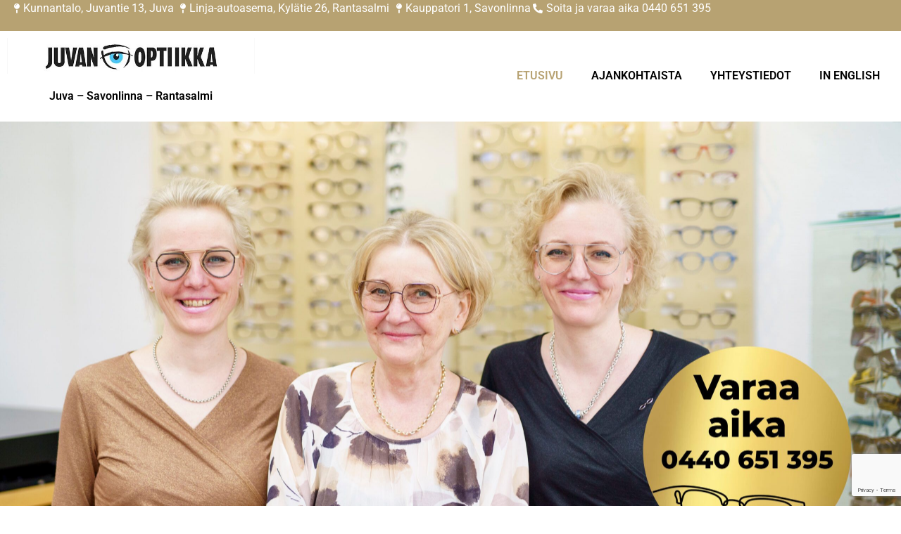

--- FILE ---
content_type: text/html; charset=UTF-8
request_url: https://www.juvanoptiikka.fi/?j4555907_htm
body_size: 15749
content:
<!doctype html>
<html lang="fi" prefix="og: https://ogp.me/ns#">
<head>
	<meta charset="UTF-8">
	<meta name="viewport" content="width=device-width, initial-scale=1">
	<link rel="profile" href="https://gmpg.org/xfn/11">
	
<!-- Search Engine Optimization by Rank Math - https://rankmath.com/ -->
<title>Optikkoliike | Juva, Rantasalmi, Savonlinna | Juvan Optiikka</title>
<meta name="description" content="Ammattitaitoinen optikkoliike Juvalla, Rantasalmella ja Savonlinnassa tarjoaa kaikki palvelut hyvään näkemiseen. Varaa aika soittamalla meille ja nähdään pian!"/>
<meta name="robots" content="follow, index, max-snippet:-1, max-video-preview:-1, max-image-preview:large"/>
<link rel="canonical" href="https://www.juvanoptiikka.fi/" />
<meta property="og:locale" content="fi_FI" />
<meta property="og:type" content="website" />
<meta property="og:title" content="Optikkoliike | Juva, Rantasalmi, Savonlinna | Juvan Optiikka" />
<meta property="og:description" content="Ammattitaitoinen optikkoliike Juvalla, Rantasalmella ja Savonlinnassa tarjoaa kaikki palvelut hyvään näkemiseen. Varaa aika soittamalla meille ja nähdään pian!" />
<meta property="og:url" content="https://www.juvanoptiikka.fi/" />
<meta property="og:site_name" content="Juvan Optiikka" />
<meta property="og:updated_time" content="2024-11-12T16:41:57+02:00" />
<meta property="og:image" content="https://www.juvanoptiikka.fi/wp-content/uploads/2022/08/Juvan-Optiikka-etusivu-banneri.jpeg" />
<meta property="og:image:secure_url" content="https://www.juvanoptiikka.fi/wp-content/uploads/2022/08/Juvan-Optiikka-etusivu-banneri.jpeg" />
<meta property="og:image:width" content="1400" />
<meta property="og:image:height" content="728" />
<meta property="og:image:alt" content="Juvan Optiikka" />
<meta property="og:image:type" content="image/jpeg" />
<meta name="twitter:card" content="summary_large_image" />
<meta name="twitter:title" content="Optikkoliike | Juva, Rantasalmi, Savonlinna | Juvan Optiikka" />
<meta name="twitter:description" content="Ammattitaitoinen optikkoliike Juvalla, Rantasalmella ja Savonlinnassa tarjoaa kaikki palvelut hyvään näkemiseen. Varaa aika soittamalla meille ja nähdään pian!" />
<meta name="twitter:image" content="https://www.juvanoptiikka.fi/wp-content/uploads/2022/08/Juvan-Optiikka-etusivu-banneri.jpeg" />
<meta name="twitter:label1" content="Written by" />
<meta name="twitter:data1" content="antero" />
<meta name="twitter:label2" content="Time to read" />
<meta name="twitter:data2" content="1 minute" />
<script type="application/ld+json" class="rank-math-schema">{"@context":"https://schema.org","@graph":[{"@type":"Organization","@id":"https://www.juvanoptiikka.fi/#organization","name":"Juvan Optiikka","url":"https://www.juvanoptiikka.fi","email":"info@juvanoptiikka.fi","logo":{"@type":"ImageObject","@id":"https://www.juvanoptiikka.fi/#logo","url":"https://optikko.boaz.zoner.dev/wp-content/uploads/2022/08/Juvan-Optiikka.jpg","contentUrl":"https://optikko.boaz.zoner.dev/wp-content/uploads/2022/08/Juvan-Optiikka.jpg","caption":"Juvan Optiikka","inLanguage":"fi","width":"598","height":"86"}},{"@type":"WebSite","@id":"https://www.juvanoptiikka.fi/#website","url":"https://www.juvanoptiikka.fi","name":"Juvan Optiikka","publisher":{"@id":"https://www.juvanoptiikka.fi/#organization"},"inLanguage":"fi","potentialAction":{"@type":"SearchAction","target":"https://www.juvanoptiikka.fi/?s={search_term_string}","query-input":"required name=search_term_string"}},{"@type":"ImageObject","@id":"https://www.juvanoptiikka.fi/wp-content/uploads/2022/10/Suomalaista_palvelua_su_eng_blue_rgb.png","url":"https://www.juvanoptiikka.fi/wp-content/uploads/2022/10/Suomalaista_palvelua_su_eng_blue_rgb.png","width":"200","height":"200","inLanguage":"fi"},{"@type":"AboutPage","@id":"https://www.juvanoptiikka.fi/#webpage","url":"https://www.juvanoptiikka.fi/","name":"Optikkoliike | Juva, Rantasalmi, Savonlinna | Juvan Optiikka","datePublished":"2022-08-10T14:26:38+03:00","dateModified":"2024-11-12T16:41:57+02:00","about":{"@id":"https://www.juvanoptiikka.fi/#organization"},"isPartOf":{"@id":"https://www.juvanoptiikka.fi/#website"},"primaryImageOfPage":{"@id":"https://www.juvanoptiikka.fi/wp-content/uploads/2022/10/Suomalaista_palvelua_su_eng_blue_rgb.png"},"inLanguage":"fi"}]}</script>
<!-- /Rank Math WordPress SEO plugin -->

<link rel="alternate" type="application/rss+xml" title="Juvan Optiikka &raquo; syöte" href="https://www.juvanoptiikka.fi/feed/" />
<link rel="alternate" type="application/rss+xml" title="Juvan Optiikka &raquo; kommenttien syöte" href="https://www.juvanoptiikka.fi/comments/feed/" />
<link rel="alternate" type="application/rss+xml" title="Juvan Optiikka &raquo; Etusivu kommenttien syöte" href="https://www.juvanoptiikka.fi/palvelut-2/feed/" />
<link rel="alternate" title="oEmbed (JSON)" type="application/json+oembed" href="https://www.juvanoptiikka.fi/wp-json/oembed/1.0/embed?url=https%3A%2F%2Fwww.juvanoptiikka.fi%2F" />
<link rel="alternate" title="oEmbed (XML)" type="text/xml+oembed" href="https://www.juvanoptiikka.fi/wp-json/oembed/1.0/embed?url=https%3A%2F%2Fwww.juvanoptiikka.fi%2F&#038;format=xml" />
<style id='wp-img-auto-sizes-contain-inline-css'>
img:is([sizes=auto i],[sizes^="auto," i]){contain-intrinsic-size:3000px 1500px}
/*# sourceURL=wp-img-auto-sizes-contain-inline-css */
</style>
<style id='wp-emoji-styles-inline-css'>

	img.wp-smiley, img.emoji {
		display: inline !important;
		border: none !important;
		box-shadow: none !important;
		height: 1em !important;
		width: 1em !important;
		margin: 0 0.07em !important;
		vertical-align: -0.1em !important;
		background: none !important;
		padding: 0 !important;
	}
/*# sourceURL=wp-emoji-styles-inline-css */
</style>
<style id='classic-theme-styles-inline-css'>
/*! This file is auto-generated */
.wp-block-button__link{color:#fff;background-color:#32373c;border-radius:9999px;box-shadow:none;text-decoration:none;padding:calc(.667em + 2px) calc(1.333em + 2px);font-size:1.125em}.wp-block-file__button{background:#32373c;color:#fff;text-decoration:none}
/*# sourceURL=/wp-includes/css/classic-themes.min.css */
</style>
<style id='global-styles-inline-css'>
:root{--wp--preset--aspect-ratio--square: 1;--wp--preset--aspect-ratio--4-3: 4/3;--wp--preset--aspect-ratio--3-4: 3/4;--wp--preset--aspect-ratio--3-2: 3/2;--wp--preset--aspect-ratio--2-3: 2/3;--wp--preset--aspect-ratio--16-9: 16/9;--wp--preset--aspect-ratio--9-16: 9/16;--wp--preset--color--black: #000000;--wp--preset--color--cyan-bluish-gray: #abb8c3;--wp--preset--color--white: #ffffff;--wp--preset--color--pale-pink: #f78da7;--wp--preset--color--vivid-red: #cf2e2e;--wp--preset--color--luminous-vivid-orange: #ff6900;--wp--preset--color--luminous-vivid-amber: #fcb900;--wp--preset--color--light-green-cyan: #7bdcb5;--wp--preset--color--vivid-green-cyan: #00d084;--wp--preset--color--pale-cyan-blue: #8ed1fc;--wp--preset--color--vivid-cyan-blue: #0693e3;--wp--preset--color--vivid-purple: #9b51e0;--wp--preset--gradient--vivid-cyan-blue-to-vivid-purple: linear-gradient(135deg,rgb(6,147,227) 0%,rgb(155,81,224) 100%);--wp--preset--gradient--light-green-cyan-to-vivid-green-cyan: linear-gradient(135deg,rgb(122,220,180) 0%,rgb(0,208,130) 100%);--wp--preset--gradient--luminous-vivid-amber-to-luminous-vivid-orange: linear-gradient(135deg,rgb(252,185,0) 0%,rgb(255,105,0) 100%);--wp--preset--gradient--luminous-vivid-orange-to-vivid-red: linear-gradient(135deg,rgb(255,105,0) 0%,rgb(207,46,46) 100%);--wp--preset--gradient--very-light-gray-to-cyan-bluish-gray: linear-gradient(135deg,rgb(238,238,238) 0%,rgb(169,184,195) 100%);--wp--preset--gradient--cool-to-warm-spectrum: linear-gradient(135deg,rgb(74,234,220) 0%,rgb(151,120,209) 20%,rgb(207,42,186) 40%,rgb(238,44,130) 60%,rgb(251,105,98) 80%,rgb(254,248,76) 100%);--wp--preset--gradient--blush-light-purple: linear-gradient(135deg,rgb(255,206,236) 0%,rgb(152,150,240) 100%);--wp--preset--gradient--blush-bordeaux: linear-gradient(135deg,rgb(254,205,165) 0%,rgb(254,45,45) 50%,rgb(107,0,62) 100%);--wp--preset--gradient--luminous-dusk: linear-gradient(135deg,rgb(255,203,112) 0%,rgb(199,81,192) 50%,rgb(65,88,208) 100%);--wp--preset--gradient--pale-ocean: linear-gradient(135deg,rgb(255,245,203) 0%,rgb(182,227,212) 50%,rgb(51,167,181) 100%);--wp--preset--gradient--electric-grass: linear-gradient(135deg,rgb(202,248,128) 0%,rgb(113,206,126) 100%);--wp--preset--gradient--midnight: linear-gradient(135deg,rgb(2,3,129) 0%,rgb(40,116,252) 100%);--wp--preset--font-size--small: 13px;--wp--preset--font-size--medium: 20px;--wp--preset--font-size--large: 36px;--wp--preset--font-size--x-large: 42px;--wp--preset--spacing--20: 0.44rem;--wp--preset--spacing--30: 0.67rem;--wp--preset--spacing--40: 1rem;--wp--preset--spacing--50: 1.5rem;--wp--preset--spacing--60: 2.25rem;--wp--preset--spacing--70: 3.38rem;--wp--preset--spacing--80: 5.06rem;--wp--preset--shadow--natural: 6px 6px 9px rgba(0, 0, 0, 0.2);--wp--preset--shadow--deep: 12px 12px 50px rgba(0, 0, 0, 0.4);--wp--preset--shadow--sharp: 6px 6px 0px rgba(0, 0, 0, 0.2);--wp--preset--shadow--outlined: 6px 6px 0px -3px rgb(255, 255, 255), 6px 6px rgb(0, 0, 0);--wp--preset--shadow--crisp: 6px 6px 0px rgb(0, 0, 0);}:where(.is-layout-flex){gap: 0.5em;}:where(.is-layout-grid){gap: 0.5em;}body .is-layout-flex{display: flex;}.is-layout-flex{flex-wrap: wrap;align-items: center;}.is-layout-flex > :is(*, div){margin: 0;}body .is-layout-grid{display: grid;}.is-layout-grid > :is(*, div){margin: 0;}:where(.wp-block-columns.is-layout-flex){gap: 2em;}:where(.wp-block-columns.is-layout-grid){gap: 2em;}:where(.wp-block-post-template.is-layout-flex){gap: 1.25em;}:where(.wp-block-post-template.is-layout-grid){gap: 1.25em;}.has-black-color{color: var(--wp--preset--color--black) !important;}.has-cyan-bluish-gray-color{color: var(--wp--preset--color--cyan-bluish-gray) !important;}.has-white-color{color: var(--wp--preset--color--white) !important;}.has-pale-pink-color{color: var(--wp--preset--color--pale-pink) !important;}.has-vivid-red-color{color: var(--wp--preset--color--vivid-red) !important;}.has-luminous-vivid-orange-color{color: var(--wp--preset--color--luminous-vivid-orange) !important;}.has-luminous-vivid-amber-color{color: var(--wp--preset--color--luminous-vivid-amber) !important;}.has-light-green-cyan-color{color: var(--wp--preset--color--light-green-cyan) !important;}.has-vivid-green-cyan-color{color: var(--wp--preset--color--vivid-green-cyan) !important;}.has-pale-cyan-blue-color{color: var(--wp--preset--color--pale-cyan-blue) !important;}.has-vivid-cyan-blue-color{color: var(--wp--preset--color--vivid-cyan-blue) !important;}.has-vivid-purple-color{color: var(--wp--preset--color--vivid-purple) !important;}.has-black-background-color{background-color: var(--wp--preset--color--black) !important;}.has-cyan-bluish-gray-background-color{background-color: var(--wp--preset--color--cyan-bluish-gray) !important;}.has-white-background-color{background-color: var(--wp--preset--color--white) !important;}.has-pale-pink-background-color{background-color: var(--wp--preset--color--pale-pink) !important;}.has-vivid-red-background-color{background-color: var(--wp--preset--color--vivid-red) !important;}.has-luminous-vivid-orange-background-color{background-color: var(--wp--preset--color--luminous-vivid-orange) !important;}.has-luminous-vivid-amber-background-color{background-color: var(--wp--preset--color--luminous-vivid-amber) !important;}.has-light-green-cyan-background-color{background-color: var(--wp--preset--color--light-green-cyan) !important;}.has-vivid-green-cyan-background-color{background-color: var(--wp--preset--color--vivid-green-cyan) !important;}.has-pale-cyan-blue-background-color{background-color: var(--wp--preset--color--pale-cyan-blue) !important;}.has-vivid-cyan-blue-background-color{background-color: var(--wp--preset--color--vivid-cyan-blue) !important;}.has-vivid-purple-background-color{background-color: var(--wp--preset--color--vivid-purple) !important;}.has-black-border-color{border-color: var(--wp--preset--color--black) !important;}.has-cyan-bluish-gray-border-color{border-color: var(--wp--preset--color--cyan-bluish-gray) !important;}.has-white-border-color{border-color: var(--wp--preset--color--white) !important;}.has-pale-pink-border-color{border-color: var(--wp--preset--color--pale-pink) !important;}.has-vivid-red-border-color{border-color: var(--wp--preset--color--vivid-red) !important;}.has-luminous-vivid-orange-border-color{border-color: var(--wp--preset--color--luminous-vivid-orange) !important;}.has-luminous-vivid-amber-border-color{border-color: var(--wp--preset--color--luminous-vivid-amber) !important;}.has-light-green-cyan-border-color{border-color: var(--wp--preset--color--light-green-cyan) !important;}.has-vivid-green-cyan-border-color{border-color: var(--wp--preset--color--vivid-green-cyan) !important;}.has-pale-cyan-blue-border-color{border-color: var(--wp--preset--color--pale-cyan-blue) !important;}.has-vivid-cyan-blue-border-color{border-color: var(--wp--preset--color--vivid-cyan-blue) !important;}.has-vivid-purple-border-color{border-color: var(--wp--preset--color--vivid-purple) !important;}.has-vivid-cyan-blue-to-vivid-purple-gradient-background{background: var(--wp--preset--gradient--vivid-cyan-blue-to-vivid-purple) !important;}.has-light-green-cyan-to-vivid-green-cyan-gradient-background{background: var(--wp--preset--gradient--light-green-cyan-to-vivid-green-cyan) !important;}.has-luminous-vivid-amber-to-luminous-vivid-orange-gradient-background{background: var(--wp--preset--gradient--luminous-vivid-amber-to-luminous-vivid-orange) !important;}.has-luminous-vivid-orange-to-vivid-red-gradient-background{background: var(--wp--preset--gradient--luminous-vivid-orange-to-vivid-red) !important;}.has-very-light-gray-to-cyan-bluish-gray-gradient-background{background: var(--wp--preset--gradient--very-light-gray-to-cyan-bluish-gray) !important;}.has-cool-to-warm-spectrum-gradient-background{background: var(--wp--preset--gradient--cool-to-warm-spectrum) !important;}.has-blush-light-purple-gradient-background{background: var(--wp--preset--gradient--blush-light-purple) !important;}.has-blush-bordeaux-gradient-background{background: var(--wp--preset--gradient--blush-bordeaux) !important;}.has-luminous-dusk-gradient-background{background: var(--wp--preset--gradient--luminous-dusk) !important;}.has-pale-ocean-gradient-background{background: var(--wp--preset--gradient--pale-ocean) !important;}.has-electric-grass-gradient-background{background: var(--wp--preset--gradient--electric-grass) !important;}.has-midnight-gradient-background{background: var(--wp--preset--gradient--midnight) !important;}.has-small-font-size{font-size: var(--wp--preset--font-size--small) !important;}.has-medium-font-size{font-size: var(--wp--preset--font-size--medium) !important;}.has-large-font-size{font-size: var(--wp--preset--font-size--large) !important;}.has-x-large-font-size{font-size: var(--wp--preset--font-size--x-large) !important;}
:where(.wp-block-post-template.is-layout-flex){gap: 1.25em;}:where(.wp-block-post-template.is-layout-grid){gap: 1.25em;}
:where(.wp-block-term-template.is-layout-flex){gap: 1.25em;}:where(.wp-block-term-template.is-layout-grid){gap: 1.25em;}
:where(.wp-block-columns.is-layout-flex){gap: 2em;}:where(.wp-block-columns.is-layout-grid){gap: 2em;}
:root :where(.wp-block-pullquote){font-size: 1.5em;line-height: 1.6;}
/*# sourceURL=global-styles-inline-css */
</style>
<link rel='stylesheet' id='hello-elementor-css' href='https://www.juvanoptiikka.fi/wp-content/themes/hello-elementor/style.min.css?ver=3.1.0' media='all' />
<link rel='stylesheet' id='hello-elementor-child-css' href='https://www.juvanoptiikka.fi/wp-content/themes/hello-elementor-child/style.css?ver=1.0.0' media='all' />
<link rel='stylesheet' id='hello-elementor-theme-style-css' href='https://www.juvanoptiikka.fi/wp-content/themes/hello-elementor/theme.min.css?ver=3.1.0' media='all' />
<link rel='stylesheet' id='hello-elementor-header-footer-css' href='https://www.juvanoptiikka.fi/wp-content/themes/hello-elementor/header-footer.min.css?ver=3.1.0' media='all' />
<link rel='stylesheet' id='elementor-frontend-css' href='https://www.juvanoptiikka.fi/wp-content/plugins/elementor/assets/css/frontend.min.css?ver=3.34.0' media='all' />
<link rel='stylesheet' id='widget-icon-list-css' href='https://www.juvanoptiikka.fi/wp-content/plugins/elementor/assets/css/widget-icon-list.min.css?ver=3.34.0' media='all' />
<link rel='stylesheet' id='widget-image-css' href='https://www.juvanoptiikka.fi/wp-content/plugins/elementor/assets/css/widget-image.min.css?ver=3.34.0' media='all' />
<link rel='stylesheet' id='widget-nav-menu-css' href='https://www.juvanoptiikka.fi/wp-content/plugins/elementor-pro/assets/css/widget-nav-menu.min.css?ver=3.34.0' media='all' />
<link rel='stylesheet' id='widget-social-icons-css' href='https://www.juvanoptiikka.fi/wp-content/plugins/elementor/assets/css/widget-social-icons.min.css?ver=3.34.0' media='all' />
<link rel='stylesheet' id='e-apple-webkit-css' href='https://www.juvanoptiikka.fi/wp-content/plugins/elementor/assets/css/conditionals/apple-webkit.min.css?ver=3.34.0' media='all' />
<link rel='stylesheet' id='widget-spacer-css' href='https://www.juvanoptiikka.fi/wp-content/plugins/elementor/assets/css/widget-spacer.min.css?ver=3.34.0' media='all' />
<link rel='stylesheet' id='elementor-icons-css' href='https://www.juvanoptiikka.fi/wp-content/plugins/elementor/assets/lib/eicons/css/elementor-icons.min.css?ver=5.45.0' media='all' />
<link rel='stylesheet' id='elementor-post-5-css' href='https://www.juvanoptiikka.fi/wp-content/uploads/elementor/css/post-5.css?ver=1767181343' media='all' />
<link rel='stylesheet' id='widget-heading-css' href='https://www.juvanoptiikka.fi/wp-content/plugins/elementor/assets/css/widget-heading.min.css?ver=3.34.0' media='all' />
<link rel='stylesheet' id='widget-posts-css' href='https://www.juvanoptiikka.fi/wp-content/plugins/elementor-pro/assets/css/widget-posts.min.css?ver=3.34.0' media='all' />
<link rel='stylesheet' id='widget-form-css' href='https://www.juvanoptiikka.fi/wp-content/plugins/elementor-pro/assets/css/widget-form.min.css?ver=3.34.0' media='all' />
<link rel='stylesheet' id='widget-google_maps-css' href='https://www.juvanoptiikka.fi/wp-content/plugins/elementor/assets/css/widget-google_maps.min.css?ver=3.34.0' media='all' />
<link rel='stylesheet' id='elementor-post-2-css' href='https://www.juvanoptiikka.fi/wp-content/uploads/elementor/css/post-2.css?ver=1767181343' media='all' />
<link rel='stylesheet' id='elementor-post-6-css' href='https://www.juvanoptiikka.fi/wp-content/uploads/elementor/css/post-6.css?ver=1767181343' media='all' />
<link rel='stylesheet' id='elementor-post-127-css' href='https://www.juvanoptiikka.fi/wp-content/uploads/elementor/css/post-127.css?ver=1767181343' media='all' />
<link rel='stylesheet' id='elementor-gf-local-montserrat-css' href='https://www.juvanoptiikka.fi/wp-content/uploads/elementor/google-fonts/css/montserrat.css?ver=1742254127' media='all' />
<link rel='stylesheet' id='elementor-gf-local-roboto-css' href='https://www.juvanoptiikka.fi/wp-content/uploads/elementor/google-fonts/css/roboto.css?ver=1742254154' media='all' />
<link rel='stylesheet' id='elementor-icons-shared-0-css' href='https://www.juvanoptiikka.fi/wp-content/plugins/elementor/assets/lib/font-awesome/css/fontawesome.min.css?ver=5.15.3' media='all' />
<link rel='stylesheet' id='elementor-icons-fa-solid-css' href='https://www.juvanoptiikka.fi/wp-content/plugins/elementor/assets/lib/font-awesome/css/solid.min.css?ver=5.15.3' media='all' />
<link rel='stylesheet' id='elementor-icons-fa-brands-css' href='https://www.juvanoptiikka.fi/wp-content/plugins/elementor/assets/lib/font-awesome/css/brands.min.css?ver=5.15.3' media='all' />
<script src="https://www.juvanoptiikka.fi/wp-includes/js/jquery/jquery.min.js?ver=3.7.1" id="jquery-core-js"></script>
<script src="https://www.juvanoptiikka.fi/wp-includes/js/jquery/jquery-migrate.min.js?ver=3.4.1" id="jquery-migrate-js"></script>
<link rel="https://api.w.org/" href="https://www.juvanoptiikka.fi/wp-json/" /><link rel="alternate" title="JSON" type="application/json" href="https://www.juvanoptiikka.fi/wp-json/wp/v2/pages/2" /><link rel="EditURI" type="application/rsd+xml" title="RSD" href="https://www.juvanoptiikka.fi/xmlrpc.php?rsd" />
<meta name="generator" content="WordPress 6.9" />
<link rel='shortlink' href='https://www.juvanoptiikka.fi/' />
<meta name="generator" content="Elementor 3.34.0; features: additional_custom_breakpoints; settings: css_print_method-external, google_font-enabled, font_display-auto">
			<style>
				.e-con.e-parent:nth-of-type(n+4):not(.e-lazyloaded):not(.e-no-lazyload),
				.e-con.e-parent:nth-of-type(n+4):not(.e-lazyloaded):not(.e-no-lazyload) * {
					background-image: none !important;
				}
				@media screen and (max-height: 1024px) {
					.e-con.e-parent:nth-of-type(n+3):not(.e-lazyloaded):not(.e-no-lazyload),
					.e-con.e-parent:nth-of-type(n+3):not(.e-lazyloaded):not(.e-no-lazyload) * {
						background-image: none !important;
					}
				}
				@media screen and (max-height: 640px) {
					.e-con.e-parent:nth-of-type(n+2):not(.e-lazyloaded):not(.e-no-lazyload),
					.e-con.e-parent:nth-of-type(n+2):not(.e-lazyloaded):not(.e-no-lazyload) * {
						background-image: none !important;
					}
				}
			</style>
			<script id="google_gtagjs" src="https://www.googletagmanager.com/gtag/js?id=G-VWG5GYBLH4" async></script>
<script id="google_gtagjs-inline">
window.dataLayer = window.dataLayer || [];function gtag(){dataLayer.push(arguments);}gtag('js', new Date());gtag('config', 'G-VWG5GYBLH4', {} );
</script>
<link rel="icon" href="https://www.juvanoptiikka.fi/wp-content/uploads/2022/08/cropped-Juvan-Optiikka-32x32.jpg" sizes="32x32" />
<link rel="icon" href="https://www.juvanoptiikka.fi/wp-content/uploads/2022/08/cropped-Juvan-Optiikka-192x192.jpg" sizes="192x192" />
<link rel="apple-touch-icon" href="https://www.juvanoptiikka.fi/wp-content/uploads/2022/08/cropped-Juvan-Optiikka-180x180.jpg" />
<meta name="msapplication-TileImage" content="https://www.juvanoptiikka.fi/wp-content/uploads/2022/08/cropped-Juvan-Optiikka-270x270.jpg" />
</head>
<body class="home wp-singular page-template-default page page-id-2 wp-custom-logo wp-theme-hello-elementor wp-child-theme-hello-elementor-child elementor-default elementor-kit-5 elementor-page elementor-page-2">


<a class="skip-link screen-reader-text" href="#content">Mene sisältöön</a>

		<header data-elementor-type="header" data-elementor-id="6" class="elementor elementor-6 elementor-location-header" data-elementor-post-type="elementor_library">
					<section class="elementor-section elementor-top-section elementor-element elementor-element-8f8a9f7 elementor-section-full_width elementor-section-height-default elementor-section-height-default" data-id="8f8a9f7" data-element_type="section" data-settings="{&quot;background_background&quot;:&quot;classic&quot;}">
						<div class="elementor-container elementor-column-gap-default">
					<div class="elementor-column elementor-col-100 elementor-top-column elementor-element elementor-element-5bafbd0" data-id="5bafbd0" data-element_type="column">
			<div class="elementor-widget-wrap elementor-element-populated">
						<div class="elementor-element elementor-element-8b1f3b9 elementor-icon-list--layout-inline elementor-align-end elementor-list-item-link-full_width elementor-widget elementor-widget-icon-list" data-id="8b1f3b9" data-element_type="widget" data-widget_type="icon-list.default">
				<div class="elementor-widget-container">
							<ul class="elementor-icon-list-items elementor-inline-items">
							<li class="elementor-icon-list-item elementor-inline-item">
											<a href="/yhteystiedot/#juva">

												<span class="elementor-icon-list-icon">
							<i aria-hidden="true" class="fas fa-map-pin"></i>						</span>
										<span class="elementor-icon-list-text"> Kunnantalo, Juvantie 13, Juva</span>
											</a>
									</li>
								<li class="elementor-icon-list-item elementor-inline-item">
											<a href="/yhteystiedot/#rantasalmi">

												<span class="elementor-icon-list-icon">
							<i aria-hidden="true" class="fas fa-map-pin"></i>						</span>
										<span class="elementor-icon-list-text"> Linja-autoasema, Kylätie 26, Rantasalmi</span>
											</a>
									</li>
								<li class="elementor-icon-list-item elementor-inline-item">
											<a href="/yhteystiedot/#savonlinna">

												<span class="elementor-icon-list-icon">
							<i aria-hidden="true" class="fas fa-map-pin"></i>						</span>
										<span class="elementor-icon-list-text"> Kauppatori 1, Savonlinna</span>
											</a>
									</li>
								<li class="elementor-icon-list-item elementor-inline-item">
											<a href="tel:+358440651395">

												<span class="elementor-icon-list-icon">
							<i aria-hidden="true" class="fas fa-phone-alt"></i>						</span>
										<span class="elementor-icon-list-text">Soita ja varaa aika 0440 651 395</span>
											</a>
									</li>
						</ul>
						</div>
				</div>
				<section class="elementor-section elementor-inner-section elementor-element elementor-element-389580c elementor-section-full_width elementor-section-height-default elementor-section-height-default" data-id="389580c" data-element_type="section" data-settings="{&quot;background_background&quot;:&quot;classic&quot;}">
						<div class="elementor-container elementor-column-gap-default">
					<div class="elementor-column elementor-col-50 elementor-inner-column elementor-element elementor-element-bd7d5c0" data-id="bd7d5c0" data-element_type="column">
			<div class="elementor-widget-wrap elementor-element-populated">
						<div class="elementor-element elementor-element-18a8031 elementor-widget elementor-widget-theme-site-logo elementor-widget-image" data-id="18a8031" data-element_type="widget" data-widget_type="theme-site-logo.default">
				<div class="elementor-widget-container">
											<a href="https://www.juvanoptiikka.fi">
			<img fetchpriority="high" width="598" height="86" src="https://www.juvanoptiikka.fi/wp-content/uploads/2022/08/Juvan-Optiikka.jpg" class="attachment-full size-full wp-image-15" alt="Juvan Optiikka" srcset="https://www.juvanoptiikka.fi/wp-content/uploads/2022/08/Juvan-Optiikka.jpg 598w, https://www.juvanoptiikka.fi/wp-content/uploads/2022/08/Juvan-Optiikka-300x43.jpg 300w" sizes="(max-width: 598px) 100vw, 598px" />				</a>
											</div>
				</div>
				<div class="elementor-element elementor-element-5ec59c3 elementor-widget elementor-widget-text-editor" data-id="5ec59c3" data-element_type="widget" data-widget_type="text-editor.default">
				<div class="elementor-widget-container">
									<p>Juva &#8211; Savonlinna &#8211; Rantasalmi</p>								</div>
				</div>
					</div>
		</div>
				<div class="elementor-column elementor-col-50 elementor-inner-column elementor-element elementor-element-13f9b75" data-id="13f9b75" data-element_type="column">
			<div class="elementor-widget-wrap elementor-element-populated">
						<div class="elementor-element elementor-element-7bd04c9 elementor-nav-menu__align-end elementor-nav-menu--stretch elementor-nav-menu--dropdown-tablet elementor-nav-menu__text-align-aside elementor-nav-menu--toggle elementor-nav-menu--burger elementor-widget elementor-widget-nav-menu" data-id="7bd04c9" data-element_type="widget" data-settings="{&quot;full_width&quot;:&quot;stretch&quot;,&quot;layout&quot;:&quot;horizontal&quot;,&quot;submenu_icon&quot;:{&quot;value&quot;:&quot;&lt;i class=\&quot;fas fa-caret-down\&quot; aria-hidden=\&quot;true\&quot;&gt;&lt;\/i&gt;&quot;,&quot;library&quot;:&quot;fa-solid&quot;},&quot;toggle&quot;:&quot;burger&quot;}" data-widget_type="nav-menu.default">
				<div class="elementor-widget-container">
								<nav aria-label="Menu" class="elementor-nav-menu--main elementor-nav-menu__container elementor-nav-menu--layout-horizontal e--pointer-none">
				<ul id="menu-1-7bd04c9" class="elementor-nav-menu"><li class="menu-item menu-item-type-post_type menu-item-object-page menu-item-home current-menu-item page_item page-item-2 current_page_item menu-item-27"><a href="https://www.juvanoptiikka.fi/" aria-current="page" class="elementor-item elementor-item-active">Etusivu</a></li>
<li class="menu-item menu-item-type-post_type menu-item-object-page menu-item-28"><a href="https://www.juvanoptiikka.fi/ajankohtaista/" class="elementor-item">Ajankohtaista</a></li>
<li class="menu-item menu-item-type-post_type menu-item-object-page menu-item-32"><a href="https://www.juvanoptiikka.fi/yhteystiedot/" class="elementor-item">Yhteystiedot</a></li>
<li class="menu-item menu-item-type-post_type menu-item-object-page menu-item-29"><a href="https://www.juvanoptiikka.fi/in-english/" class="elementor-item">In English</a></li>
</ul>			</nav>
					<div class="elementor-menu-toggle" role="button" tabindex="0" aria-label="Menu Toggle" aria-expanded="false">
			<i aria-hidden="true" role="presentation" class="elementor-menu-toggle__icon--open eicon-menu-bar"></i><i aria-hidden="true" role="presentation" class="elementor-menu-toggle__icon--close eicon-close"></i>		</div>
					<nav class="elementor-nav-menu--dropdown elementor-nav-menu__container" aria-hidden="true">
				<ul id="menu-2-7bd04c9" class="elementor-nav-menu"><li class="menu-item menu-item-type-post_type menu-item-object-page menu-item-home current-menu-item page_item page-item-2 current_page_item menu-item-27"><a href="https://www.juvanoptiikka.fi/" aria-current="page" class="elementor-item elementor-item-active" tabindex="-1">Etusivu</a></li>
<li class="menu-item menu-item-type-post_type menu-item-object-page menu-item-28"><a href="https://www.juvanoptiikka.fi/ajankohtaista/" class="elementor-item" tabindex="-1">Ajankohtaista</a></li>
<li class="menu-item menu-item-type-post_type menu-item-object-page menu-item-32"><a href="https://www.juvanoptiikka.fi/yhteystiedot/" class="elementor-item" tabindex="-1">Yhteystiedot</a></li>
<li class="menu-item menu-item-type-post_type menu-item-object-page menu-item-29"><a href="https://www.juvanoptiikka.fi/in-english/" class="elementor-item" tabindex="-1">In English</a></li>
</ul>			</nav>
						</div>
				</div>
					</div>
		</div>
					</div>
		</section>
					</div>
		</div>
					</div>
		</section>
				</header>
		
<main id="content" class="site-main post-2 page type-page status-publish hentry">

	
	<div class="page-content">
				<div data-elementor-type="wp-page" data-elementor-id="2" class="elementor elementor-2" data-elementor-post-type="page">
						<section class="elementor-section elementor-top-section elementor-element elementor-element-d516cc6 elementor-section-height-min-height elementor-section-boxed elementor-section-height-default elementor-section-items-middle" data-id="d516cc6" data-element_type="section" data-settings="{&quot;background_background&quot;:&quot;classic&quot;}">
						<div class="elementor-container elementor-column-gap-default">
					<div class="elementor-column elementor-col-100 elementor-top-column elementor-element elementor-element-98154a5" data-id="98154a5" data-element_type="column">
			<div class="elementor-widget-wrap">
							</div>
		</div>
					</div>
		</section>
				<section class="elementor-section elementor-top-section elementor-element elementor-element-e62e60c elementor-section-boxed elementor-section-height-default elementor-section-height-default" data-id="e62e60c" data-element_type="section">
						<div class="elementor-container elementor-column-gap-default">
					<div class="elementor-column elementor-col-100 elementor-top-column elementor-element elementor-element-c2dfdb4" data-id="c2dfdb4" data-element_type="column">
			<div class="elementor-widget-wrap elementor-element-populated">
						<div class="elementor-element elementor-element-db334cd elementor-widget elementor-widget-heading" data-id="db334cd" data-element_type="widget" data-widget_type="heading.default">
				<div class="elementor-widget-container">
					<h1 class="elementor-heading-title elementor-size-default">Juvan Optiikka<br>palveleva optikkoliikkeesi<br>Juva - Savonlinna - Rantasalmi</h1>				</div>
				</div>
				<div class="elementor-element elementor-element-151354a elementor-widget elementor-widget-heading" data-id="151354a" data-element_type="widget" data-widget_type="heading.default">
				<div class="elementor-widget-container">
					<h2 class="elementor-heading-title elementor-size-default"><br>Aitoa näkemisen iloa vuodesta 1979</h2>				</div>
				</div>
				<div class="elementor-element elementor-element-830f237 elementor-widget elementor-widget-text-editor" data-id="830f237" data-element_type="widget" data-widget_type="text-editor.default">
				<div class="elementor-widget-container">
									Nopeasti ja laadukkaasti<br>
saat meiltä hyvää näkemistä &#8211;<br>
Katsotaan Sinulle sopivin ratkaisu.
<br><br>
<span style="color: #b83737;">Varaa aika soittamalla meille.
Nähdään meillä!</span>								</div>
				</div>
				<section class="elementor-section elementor-inner-section elementor-element elementor-element-a15c51f elementor-section-boxed elementor-section-height-default elementor-section-height-default" data-id="a15c51f" data-element_type="section">
						<div class="elementor-container elementor-column-gap-default">
					<div class="elementor-column elementor-col-100 elementor-inner-column elementor-element elementor-element-c32a7bb" data-id="c32a7bb" data-element_type="column">
			<div class="elementor-widget-wrap elementor-element-populated">
						<div class="elementor-element elementor-element-ea46783 elementor-widget elementor-widget-image" data-id="ea46783" data-element_type="widget" data-widget_type="image.default">
				<div class="elementor-widget-container">
															<img decoding="async" width="673" height="426" src="https://www.juvanoptiikka.fi/wp-content/uploads/2022/10/Suomalaista_palvelua_su_eng_blue_rgb.png" class="attachment-large size-large wp-image-415" alt="" srcset="https://www.juvanoptiikka.fi/wp-content/uploads/2022/10/Suomalaista_palvelua_su_eng_blue_rgb.png 673w, https://www.juvanoptiikka.fi/wp-content/uploads/2022/10/Suomalaista_palvelua_su_eng_blue_rgb-300x190.png 300w" sizes="(max-width: 673px) 100vw, 673px" />															</div>
				</div>
					</div>
		</div>
					</div>
		</section>
					</div>
		</div>
					</div>
		</section>
				<section class="elementor-section elementor-top-section elementor-element elementor-element-cb295a0 elementor-section-full_width elementor-section-height-default elementor-section-height-default" data-id="cb295a0" data-element_type="section">
						<div class="elementor-container elementor-column-gap-default">
					<div class="elementor-column elementor-col-50 elementor-top-column elementor-element elementor-element-80f999e" data-id="80f999e" data-element_type="column" data-settings="{&quot;background_background&quot;:&quot;classic&quot;}">
			<div class="elementor-widget-wrap elementor-element-populated">
						<div class="elementor-element elementor-element-d5b866a elementor-widget elementor-widget-spacer" data-id="d5b866a" data-element_type="widget" data-widget_type="spacer.default">
				<div class="elementor-widget-container">
							<div class="elementor-spacer">
			<div class="elementor-spacer-inner"></div>
		</div>
						</div>
				</div>
					</div>
		</div>
				<div class="elementor-column elementor-col-50 elementor-top-column elementor-element elementor-element-375c0ba" data-id="375c0ba" data-element_type="column" data-settings="{&quot;background_background&quot;:&quot;classic&quot;}">
			<div class="elementor-widget-wrap elementor-element-populated">
						<div class="elementor-element elementor-element-edc0ed6 elementor-widget elementor-widget-heading" data-id="edc0ed6" data-element_type="widget" data-widget_type="heading.default">
				<div class="elementor-widget-container">
					<h3 class="elementor-heading-title elementor-size-default">PALVELUT</h3>				</div>
				</div>
				<div class="elementor-element elementor-element-2fd6b45 potsikko elementor-widget elementor-widget-heading" data-id="2fd6b45" data-element_type="widget" data-widget_type="heading.default">
				<div class="elementor-widget-container">
					<h3 class="elementor-heading-title elementor-size-default">"Silmin nähden hyvää palvelua!"</h3>				</div>
				</div>
				<div class="elementor-element elementor-element-3e8141c pteksti elementor-widget elementor-widget-text-editor" data-id="3e8141c" data-element_type="widget" data-widget_type="text-editor.default">
				<div class="elementor-widget-container">
									<p>Palvelemme yksilöllisesti ja suurella tarkkuudella. Tarjoamme toimipisteissämme kaikki optikkopalvelut juuri sinun tarpeisiisi. Oli kyseessä</p><ul><li>Näöntutkimus</li><li>Silmälääkärin vastaanotto</li><li>Työnäkeminen</li><li>Työnäkötutkimus</li><li>Linssien reunahionta omalla pajalla</li><li>Piilolinssien sovitus ja kontrollikäynti</li><li>Silmälasien huolto</li><li>Kuivan silmän tutkimus ja hoitosuunnitelma</li><li>Saat kaikki sujuvasti meiltä.</li></ul>								</div>
				</div>
				<div class="elementor-element elementor-element-7c60244 elementor-widget__width-initial elementor-widget elementor-widget-image" data-id="7c60244" data-element_type="widget" data-widget_type="image.default">
				<div class="elementor-widget-container">
															<img decoding="async" width="493" height="320" src="https://www.juvanoptiikka.fi/wp-content/uploads/2024/11/Silmankuva.jpg" class="attachment-full size-full wp-image-657" alt="" srcset="https://www.juvanoptiikka.fi/wp-content/uploads/2024/11/Silmankuva.jpg 493w, https://www.juvanoptiikka.fi/wp-content/uploads/2024/11/Silmankuva-300x195.jpg 300w" sizes="(max-width: 493px) 100vw, 493px" />															</div>
				</div>
					</div>
		</div>
					</div>
		</section>
				<section class="elementor-section elementor-top-section elementor-element elementor-element-fdcc539 elementor-section-full_width elementor-reverse-mobile elementor-section-height-default elementor-section-height-default" data-id="fdcc539" data-element_type="section" data-settings="{&quot;background_background&quot;:&quot;classic&quot;}">
						<div class="elementor-container elementor-column-gap-default">
					<div class="elementor-column elementor-col-33 elementor-top-column elementor-element elementor-element-169c591" data-id="169c591" data-element_type="column">
			<div class="elementor-widget-wrap elementor-element-populated">
						<div class="elementor-element elementor-element-4855195 nkuva elementor-widget elementor-widget-image" data-id="4855195" data-element_type="widget" data-widget_type="image.default">
				<div class="elementor-widget-container">
															<img loading="lazy" decoding="async" width="800" height="748" src="https://www.juvanoptiikka.fi/wp-content/uploads/2024/11/OPTISET-ERIKOISLIIKKEET-logo-1024x957.jpg" class="attachment-large size-large wp-image-658" alt="" srcset="https://www.juvanoptiikka.fi/wp-content/uploads/2024/11/OPTISET-ERIKOISLIIKKEET-logo-1024x957.jpg 1024w, https://www.juvanoptiikka.fi/wp-content/uploads/2024/11/OPTISET-ERIKOISLIIKKEET-logo-300x280.jpg 300w, https://www.juvanoptiikka.fi/wp-content/uploads/2024/11/OPTISET-ERIKOISLIIKKEET-logo-768x718.jpg 768w, https://www.juvanoptiikka.fi/wp-content/uploads/2024/11/OPTISET-ERIKOISLIIKKEET-logo-1536x1435.jpg 1536w, https://www.juvanoptiikka.fi/wp-content/uploads/2024/11/OPTISET-ERIKOISLIIKKEET-logo.jpg 1892w" sizes="(max-width: 800px) 100vw, 800px" />															</div>
				</div>
				<div class="elementor-element elementor-element-183bbf9 nteksti elementor-widget elementor-widget-text-editor" data-id="183bbf9" data-element_type="widget" data-widget_type="text-editor.default">
				<div class="elementor-widget-container">
									<ul><li><span style="background-color: transparent; color: var( --e-global-color-f7bab1a ); font-family: var( --e-global-typography-text-font-family ), Sans-serif; font-weight: var( --e-global-typography-text-font-weight );">Olemme vahvasti paikallinen.</span></li><li>Koulutettu henkilökuntamme auttaa Sinua kaikissa näkemisen haasteissasi.</li><li>Haluamme aina parastasi ja teemme työmme juuri Sinulle huolellisesti miettien alusta loppuun.</li><li>Palvelemme sinua henkilökohtaisesti täydentäen omaa  persoonallisuuttasi.</li><li>Olemme käsityönammattilaisiakin.</li></ul>								</div>
				</div>
				<div class="elementor-element elementor-element-cb7bc73 nteksti elementor-widget elementor-widget-text-editor" data-id="cb7bc73" data-element_type="widget" data-widget_type="text-editor.default">
				<div class="elementor-widget-container">
									<p><strong>OPTISEN ALAN ERIKOISLIIKE</strong></p><p><strong>Yksityinen &#8211; Paikallinen &#8211; Palveleva</strong></p><p>Näkemisen iloa meillä! Ilo nähdä hyvin.</p>								</div>
				</div>
					</div>
		</div>
				<div class="elementor-column elementor-col-33 elementor-top-column elementor-element elementor-element-cf06081" data-id="cf06081" data-element_type="column" data-settings="{&quot;background_background&quot;:&quot;classic&quot;}">
			<div class="elementor-widget-wrap">
							</div>
		</div>
				<div class="elementor-column elementor-col-33 elementor-top-column elementor-element elementor-element-c58fcb5" data-id="c58fcb5" data-element_type="column" data-settings="{&quot;background_background&quot;:&quot;classic&quot;}">
			<div class="elementor-widget-wrap elementor-element-populated">
						<div class="elementor-element elementor-element-7e16233 elementor-widget elementor-widget-spacer" data-id="7e16233" data-element_type="widget" data-widget_type="spacer.default">
				<div class="elementor-widget-container">
							<div class="elementor-spacer">
			<div class="elementor-spacer-inner"></div>
		</div>
						</div>
				</div>
					</div>
		</div>
					</div>
		</section>
				<section class="elementor-section elementor-top-section elementor-element elementor-element-27ce0a8 elementor-section-full_width elementor-reverse-mobile elementor-section-height-default elementor-section-height-default" data-id="27ce0a8" data-element_type="section">
						<div class="elementor-container elementor-column-gap-default">
					<div class="elementor-column elementor-col-50 elementor-top-column elementor-element elementor-element-2790592" data-id="2790592" data-element_type="column">
			<div class="elementor-widget-wrap elementor-element-populated">
						<div class="elementor-element elementor-element-5a27eb7 totsikko elementor-widget elementor-widget-heading" data-id="5a27eb7" data-element_type="widget" data-widget_type="heading.default">
				<div class="elementor-widget-container">
					<h3 class="elementor-heading-title elementor-size-default">TUOTTEET</h3>				</div>
				</div>
				<div class="elementor-element elementor-element-87d7d6e ttotsikko elementor-widget elementor-widget-heading" data-id="87d7d6e" data-element_type="widget" data-widget_type="heading.default">
				<div class="elementor-widget-container">
					<h3 class="elementor-heading-title elementor-size-default">’Kuin karkkikauppa silmälasien!’</h3>				</div>
				</div>
				<div class="elementor-element elementor-element-8c0e469 tteksti elementor-widget elementor-widget-text-editor" data-id="8c0e469" data-element_type="widget" data-widget_type="text-editor.default">
				<div class="elementor-widget-container">
									<ul>
 	<li>Yksityisen optikkoliikkeen monipuolinen valikoima persoonallisia kehyksiä.</li>
</ul>
<br><br>
<p>Väriä &#8211; metallinhohdetta<br>
          muotoa &#8211; suorakaidetta<br>
          kepeys &#8211; massiivisuus<br>
          käsityö &#8211; ekologinen</p><br>
<ul>
 	<li>Useampi mallisto työsuojaleissa ammattikäyttöön</li>
 	<li>Optisesti tarkat, kestävät ja mukavat linssit</li>
 	<li>Aurinkolaseja eri tyyleihin ja käyttötarkoituksiin vahvuudellakin.</li>
</ul>								</div>
				</div>
				<div class="elementor-element elementor-element-46f7b13 elementor-widget elementor-widget-image" data-id="46f7b13" data-element_type="widget" data-widget_type="image.default">
				<div class="elementor-widget-container">
															<img loading="lazy" decoding="async" width="715" height="420" src="https://www.juvanoptiikka.fi/wp-content/uploads/2023/01/Rayba-Oakley-logo.png" class="attachment-large size-large wp-image-582" alt="" srcset="https://www.juvanoptiikka.fi/wp-content/uploads/2023/01/Rayba-Oakley-logo.png 715w, https://www.juvanoptiikka.fi/wp-content/uploads/2023/01/Rayba-Oakley-logo-300x176.png 300w" sizes="(max-width: 715px) 100vw, 715px" />															</div>
				</div>
				<div class="elementor-element elementor-element-87a183b tteksti elementor-widget elementor-widget-text-editor" data-id="87a183b" data-element_type="widget" data-widget_type="text-editor.default">
				<div class="elementor-widget-container">
									<p>Me tiedämme mitkä seikat tekevät silmälaseistasi laadukkaat ja toimivat.</p><p>Linssien ominaisuudet ovat meille tärkeitä ja silmälasit kehyksineen, jotka tuottavat sinulle näkemisen iloa.</p><p>Haluamme palvella sinua ammattimaisesti näöntutkimuksesta kehyksien ja linssien valintaan. Teemme yksilöllisesti tilaamisen ja reunahionnan.</p>								</div>
				</div>
				<div class="elementor-element elementor-element-276544a nteksti elementor-widget elementor-widget-text-editor" data-id="276544a" data-element_type="widget" data-widget_type="text-editor.default">
				<div class="elementor-widget-container">
									<p><strong>Tämä kaikki omalla ammattitaidollamme.<br /></strong></p><p>Ilo palvella!</p>								</div>
				</div>
					</div>
		</div>
				<div class="elementor-column elementor-col-50 elementor-top-column elementor-element elementor-element-8e44dd0" data-id="8e44dd0" data-element_type="column" data-settings="{&quot;background_background&quot;:&quot;classic&quot;}">
			<div class="elementor-widget-wrap elementor-element-populated">
						<div class="elementor-element elementor-element-bcf0d23 elementor-widget elementor-widget-spacer" data-id="bcf0d23" data-element_type="widget" data-widget_type="spacer.default">
				<div class="elementor-widget-container">
							<div class="elementor-spacer">
			<div class="elementor-spacer-inner"></div>
		</div>
						</div>
				</div>
					</div>
		</div>
					</div>
		</section>
				<section class="elementor-section elementor-top-section elementor-element elementor-element-de0cfb4 elementor-reverse-mobile elementor-section-full_width elementor-section-height-default elementor-section-height-default" data-id="de0cfb4" data-element_type="section">
						<div class="elementor-container elementor-column-gap-default">
					<div class="elementor-column elementor-col-50 elementor-top-column elementor-element elementor-element-bb72c2d" data-id="bb72c2d" data-element_type="column" data-settings="{&quot;background_background&quot;:&quot;classic&quot;}">
			<div class="elementor-widget-wrap elementor-element-populated">
						<div class="elementor-element elementor-element-cc59259 totsikko elementor-widget elementor-widget-heading" data-id="cc59259" data-element_type="widget" data-widget_type="heading.default">
				<div class="elementor-widget-container">
					<h3 class="elementor-heading-title elementor-size-default">AJANKOHTAISTA</h3>				</div>
				</div>
				<div class="elementor-element elementor-element-cbcd62e elementor-grid-1 elementor-posts--thumbnail-none aposts elementor-grid-tablet-2 elementor-grid-mobile-1 elementor-widget elementor-widget-posts" data-id="cbcd62e" data-element_type="widget" data-settings="{&quot;classic_columns&quot;:&quot;1&quot;,&quot;classic_columns_tablet&quot;:&quot;2&quot;,&quot;classic_columns_mobile&quot;:&quot;1&quot;,&quot;classic_row_gap&quot;:{&quot;unit&quot;:&quot;px&quot;,&quot;size&quot;:35,&quot;sizes&quot;:[]},&quot;classic_row_gap_tablet&quot;:{&quot;unit&quot;:&quot;px&quot;,&quot;size&quot;:&quot;&quot;,&quot;sizes&quot;:[]},&quot;classic_row_gap_mobile&quot;:{&quot;unit&quot;:&quot;px&quot;,&quot;size&quot;:&quot;&quot;,&quot;sizes&quot;:[]}}" data-widget_type="posts.classic">
				<div class="elementor-widget-container">
							<div class="elementor-posts-container elementor-posts elementor-posts--skin-classic elementor-grid" role="list">
				<article class="elementor-post elementor-grid-item post-437 post type-post status-publish format-standard hentry category-yleinen" role="listitem">
				<div class="elementor-post__text">
				<h3 class="elementor-post__title">
			<a href="https://www.juvanoptiikka.fi/kehysesittelypaiva-stylisti-sari-jaasvuo/" >
				Kehysesittelypäivä &#8211; Stylisti Sari Jääsvuo			</a>
		</h3>
				<div class="elementor-post__excerpt">
			<p>Syksyn mallisto &#8211;</p>
		</div>
		
		<a class="elementor-post__read-more" href="https://www.juvanoptiikka.fi/kehysesittelypaiva-stylisti-sari-jaasvuo/" aria-label="Read more about Kehysesittelypäivä &#8211; Stylisti Sari Jääsvuo" tabindex="-1" >
			LUE LISÄÄ&gt;		</a>

				</div>
				</article>
				<article class="elementor-post elementor-grid-item post-513 post type-post status-publish format-standard hentry category-yleinen" role="listitem">
				<div class="elementor-post__text">
				<h3 class="elementor-post__title">
			<a href="https://www.juvanoptiikka.fi/nain-valmistetaan-kasintehdyt-silmalasikehykset/" >
				Näin valmistetaan käsintehdyt silmälasikehykset			</a>
		</h3>
				<div class="elementor-post__excerpt">
			<p>Hand made Traction</p>
		</div>
		
		<a class="elementor-post__read-more" href="https://www.juvanoptiikka.fi/nain-valmistetaan-kasintehdyt-silmalasikehykset/" aria-label="Read more about Näin valmistetaan käsintehdyt silmälasikehykset" tabindex="-1" >
			LUE LISÄÄ&gt;		</a>

				</div>
				</article>
				</div>
		
						</div>
				</div>
				<div class="elementor-element elementor-element-8345107 tnappula elementor-widget elementor-widget-button" data-id="8345107" data-element_type="widget" data-widget_type="button.default">
				<div class="elementor-widget-container">
									<div class="elementor-button-wrapper">
					<a class="elementor-button elementor-button-link elementor-size-sm" href="/ajankohtaista/">
						<span class="elementor-button-content-wrapper">
									<span class="elementor-button-text">Uutisarkistoon</span>
					</span>
					</a>
				</div>
								</div>
				</div>
					</div>
		</div>
				<div class="elementor-column elementor-col-50 elementor-top-column elementor-element elementor-element-950f287" data-id="950f287" data-element_type="column">
			<div class="elementor-widget-wrap elementor-element-populated">
							</div>
		</div>
					</div>
		</section>
				<section class="elementor-section elementor-top-section elementor-element elementor-element-145bebf elementor-section-full_width elementor-reverse-mobile elementor-section-height-default elementor-section-height-default" data-id="145bebf" data-element_type="section">
						<div class="elementor-container elementor-column-gap-default">
					<div class="elementor-column elementor-col-50 elementor-top-column elementor-element elementor-element-4ab2c29" data-id="4ab2c29" data-element_type="column">
			<div class="elementor-widget-wrap elementor-element-populated">
						<div class="elementor-element elementor-element-238622a yotsikko elementor-widget elementor-widget-heading" data-id="238622a" data-element_type="widget" data-widget_type="heading.default">
				<div class="elementor-widget-container">
					<h3 class="elementor-heading-title elementor-size-default">Ota yhteyttä!</h3>				</div>
				</div>
				<div class="elementor-element elementor-element-db41fe9 yteksti elementor-widget elementor-widget-text-editor" data-id="db41fe9" data-element_type="widget" data-widget_type="text-editor.default">
				<div class="elementor-widget-container">
									<p>Anna palautetta tai kysy palveluistamme ja tuotteistamme!</p>								</div>
				</div>
				<div class="elementor-element elementor-element-fc3f9ff yhteydenotto elementor-button-align-stretch elementor-widget elementor-widget-form" data-id="fc3f9ff" data-element_type="widget" data-settings="{&quot;button_width&quot;:&quot;25&quot;,&quot;step_next_label&quot;:&quot;Next&quot;,&quot;step_previous_label&quot;:&quot;Previous&quot;,&quot;step_type&quot;:&quot;number_text&quot;,&quot;step_icon_shape&quot;:&quot;circle&quot;}" data-widget_type="form.default">
				<div class="elementor-widget-container">
							<form class="elementor-form" method="post" name="Yhteydenotto" aria-label="Yhteydenotto">
			<input type="hidden" name="post_id" value="2"/>
			<input type="hidden" name="form_id" value="fc3f9ff"/>
			<input type="hidden" name="referer_title" value="Optikkoliike | Juva, Rantasalmi, Savonlinna | Juvan Optiikka" />

							<input type="hidden" name="queried_id" value="2"/>
			
			<div class="elementor-form-fields-wrapper elementor-labels-">
								<div class="elementor-field-type-text elementor-field-group elementor-column elementor-field-group-nimi elementor-col-100 elementor-field-required">
												<label for="form-field-nimi" class="elementor-field-label elementor-screen-only">
								Nimi							</label>
														<input size="1" type="text" name="form_fields[nimi]" id="form-field-nimi" class="elementor-field elementor-size-sm  elementor-field-textual" placeholder="Nimi:" required="required">
											</div>
								<div class="elementor-field-type-tel elementor-field-group elementor-column elementor-field-group-puhelin elementor-col-100">
												<label for="form-field-puhelin" class="elementor-field-label elementor-screen-only">
								Puh.							</label>
								<input size="1" type="tel" name="form_fields[puhelin]" id="form-field-puhelin" class="elementor-field elementor-size-sm  elementor-field-textual" placeholder="Puh.:" pattern="[0-9()#&amp;+*-=.]+" title="Only numbers and phone characters (#, -, *, etc) are accepted.">

						</div>
								<div class="elementor-field-type-email elementor-field-group elementor-column elementor-field-group-sahkoposti elementor-col-100 elementor-field-required">
												<label for="form-field-sahkoposti" class="elementor-field-label elementor-screen-only">
								Sähköposti							</label>
														<input size="1" type="email" name="form_fields[sahkoposti]" id="form-field-sahkoposti" class="elementor-field elementor-size-sm  elementor-field-textual" placeholder="Sähköposti:" required="required">
											</div>
								<div class="elementor-field-type-textarea elementor-field-group elementor-column elementor-field-group-viesti elementor-col-100 elementor-field-required">
												<label for="form-field-viesti" class="elementor-field-label elementor-screen-only">
								Viesti							</label>
						<textarea class="elementor-field-textual elementor-field  elementor-size-sm" name="form_fields[viesti]" id="form-field-viesti" rows="4" placeholder="Viesti:" required="required"></textarea>				</div>
								<div class="elementor-field-type-recaptcha_v3 elementor-field-group elementor-column elementor-field-group-field_6a392da elementor-col-100 recaptcha_v3-bottomright">
					<div class="elementor-field" id="form-field-field_6a392da"><div class="elementor-g-recaptcha" data-sitekey="6Le5Bz4kAAAAAE-XbUnFIKYt-BS7sCTt5liakm05" data-type="v3" data-action="Form" data-badge="bottomright" data-size="invisible"></div></div>				</div>
								<div class="elementor-field-group elementor-column elementor-field-type-submit elementor-col-25 e-form__buttons">
					<button class="elementor-button elementor-size-sm" type="submit">
						<span class="elementor-button-content-wrapper">
																						<span class="elementor-button-text">Lähetä</span>
													</span>
					</button>
				</div>
			</div>
		</form>
						</div>
				</div>
				<div class="elementor-element elementor-element-0beb8ea elementor-widget elementor-widget-spacer" data-id="0beb8ea" data-element_type="widget" data-widget_type="spacer.default">
				<div class="elementor-widget-container">
							<div class="elementor-spacer">
			<div class="elementor-spacer-inner"></div>
		</div>
						</div>
				</div>
					</div>
		</div>
				<div class="elementor-column elementor-col-50 elementor-top-column elementor-element elementor-element-442ceb9" data-id="442ceb9" data-element_type="column" data-settings="{&quot;background_background&quot;:&quot;classic&quot;}">
			<div class="elementor-widget-wrap elementor-element-populated">
						<div class="elementor-element elementor-element-1cc01db elementor-widget elementor-widget-spacer" data-id="1cc01db" data-element_type="widget" data-widget_type="spacer.default">
				<div class="elementor-widget-container">
							<div class="elementor-spacer">
			<div class="elementor-spacer-inner"></div>
		</div>
						</div>
				</div>
					</div>
		</div>
					</div>
		</section>
				<section class="elementor-section elementor-top-section elementor-element elementor-element-894ee25 elementor-section-full_width elementor-section-height-default elementor-section-height-default" data-id="894ee25" data-element_type="section">
						<div class="elementor-container elementor-column-gap-narrow">
					<div class="elementor-column elementor-col-10 elementor-top-column elementor-element elementor-element-565a931" data-id="565a931" data-element_type="column">
			<div class="elementor-widget-wrap elementor-element-populated">
						<div class="elementor-element elementor-element-8dcc301 elementor-widget elementor-widget-image" data-id="8dcc301" data-element_type="widget" data-widget_type="image.default">
				<div class="elementor-widget-container">
															<img loading="lazy" decoding="async" width="296" height="118" src="https://www.juvanoptiikka.fi/wp-content/uploads/2022/08/Oxibis.png" class="attachment-large size-large wp-image-120" alt="Oxibis" />															</div>
				</div>
					</div>
		</div>
				<div class="elementor-column elementor-col-10 elementor-top-column elementor-element elementor-element-66e9588" data-id="66e9588" data-element_type="column">
			<div class="elementor-widget-wrap elementor-element-populated">
						<div class="elementor-element elementor-element-31beb13 elementor-widget elementor-widget-image" data-id="31beb13" data-element_type="widget" data-widget_type="image.default">
				<div class="elementor-widget-container">
															<img loading="lazy" decoding="async" width="464" height="104" src="https://www.juvanoptiikka.fi/wp-content/uploads/2022/08/Face-a-face-paris.png" class="attachment-large size-large wp-image-114" alt="Face a face paris" srcset="https://www.juvanoptiikka.fi/wp-content/uploads/2022/08/Face-a-face-paris.png 464w, https://www.juvanoptiikka.fi/wp-content/uploads/2022/08/Face-a-face-paris-300x67.png 300w" sizes="(max-width: 464px) 100vw, 464px" />															</div>
				</div>
					</div>
		</div>
				<div class="elementor-column elementor-col-10 elementor-top-column elementor-element elementor-element-8084226" data-id="8084226" data-element_type="column">
			<div class="elementor-widget-wrap elementor-element-populated">
						<div class="elementor-element elementor-element-ca39f6c elementor-widget elementor-widget-image" data-id="ca39f6c" data-element_type="widget" data-widget_type="image.default">
				<div class="elementor-widget-container">
															<img loading="lazy" decoding="async" width="434" height="134" src="https://www.juvanoptiikka.fi/wp-content/uploads/2022/08/John-Lennon.png" class="attachment-large size-large wp-image-117" alt="John Lennon" srcset="https://www.juvanoptiikka.fi/wp-content/uploads/2022/08/John-Lennon.png 434w, https://www.juvanoptiikka.fi/wp-content/uploads/2022/08/John-Lennon-300x93.png 300w" sizes="(max-width: 434px) 100vw, 434px" />															</div>
				</div>
					</div>
		</div>
				<div class="elementor-column elementor-col-10 elementor-top-column elementor-element elementor-element-131c33c" data-id="131c33c" data-element_type="column">
			<div class="elementor-widget-wrap elementor-element-populated">
						<div class="elementor-element elementor-element-f061421 elementor-widget elementor-widget-image" data-id="f061421" data-element_type="widget" data-widget_type="image.default">
				<div class="elementor-widget-container">
															<img loading="lazy" decoding="async" width="408" height="108" src="https://www.juvanoptiikka.fi/wp-content/uploads/2022/08/Traction-productions.png" class="attachment-large size-large wp-image-121" alt="Traction productions" srcset="https://www.juvanoptiikka.fi/wp-content/uploads/2022/08/Traction-productions.png 408w, https://www.juvanoptiikka.fi/wp-content/uploads/2022/08/Traction-productions-300x79.png 300w" sizes="(max-width: 408px) 100vw, 408px" />															</div>
				</div>
					</div>
		</div>
				<div class="elementor-column elementor-col-10 elementor-top-column elementor-element elementor-element-ab76a66" data-id="ab76a66" data-element_type="column">
			<div class="elementor-widget-wrap elementor-element-populated">
						<div class="elementor-element elementor-element-4d59c86 elementor-widget elementor-widget-image" data-id="4d59c86" data-element_type="widget" data-widget_type="image.default">
				<div class="elementor-widget-container">
															<img loading="lazy" decoding="async" width="434" height="92" src="https://www.juvanoptiikka.fi/wp-content/uploads/2022/08/William-Morris-London.png" class="attachment-large size-large wp-image-123" alt="" srcset="https://www.juvanoptiikka.fi/wp-content/uploads/2022/08/William-Morris-London.png 434w, https://www.juvanoptiikka.fi/wp-content/uploads/2022/08/William-Morris-London-300x64.png 300w" sizes="(max-width: 434px) 100vw, 434px" />															</div>
				</div>
					</div>
		</div>
				<div class="elementor-column elementor-col-10 elementor-top-column elementor-element elementor-element-f2d14dc" data-id="f2d14dc" data-element_type="column">
			<div class="elementor-widget-wrap elementor-element-populated">
						<div class="elementor-element elementor-element-1e551ee elementor-widget elementor-widget-image" data-id="1e551ee" data-element_type="widget" data-widget_type="image.default">
				<div class="elementor-widget-container">
															<img loading="lazy" decoding="async" width="314" height="146" src="https://www.juvanoptiikka.fi/wp-content/uploads/2022/08/Imago.png" class="attachment-large size-large wp-image-115" alt="Imago" srcset="https://www.juvanoptiikka.fi/wp-content/uploads/2022/08/Imago.png 314w, https://www.juvanoptiikka.fi/wp-content/uploads/2022/08/Imago-300x139.png 300w" sizes="(max-width: 314px) 100vw, 314px" />															</div>
				</div>
					</div>
		</div>
				<div class="elementor-column elementor-col-10 elementor-top-column elementor-element elementor-element-431c543" data-id="431c543" data-element_type="column">
			<div class="elementor-widget-wrap elementor-element-populated">
						<div class="elementor-element elementor-element-fe9d365 elementor-widget elementor-widget-image" data-id="fe9d365" data-element_type="widget" data-widget_type="image.default">
				<div class="elementor-widget-container">
															<img loading="lazy" decoding="async" width="274" height="86" src="https://www.juvanoptiikka.fi/wp-content/uploads/2022/08/Vanni.png" class="attachment-large size-large wp-image-122" alt="Vanni" />															</div>
				</div>
					</div>
		</div>
				<div class="elementor-column elementor-col-10 elementor-top-column elementor-element elementor-element-5746d73" data-id="5746d73" data-element_type="column">
			<div class="elementor-widget-wrap elementor-element-populated">
						<div class="elementor-element elementor-element-dd598d2 elementor-widget elementor-widget-image" data-id="dd598d2" data-element_type="widget" data-widget_type="image.default">
				<div class="elementor-widget-container">
															<img loading="lazy" decoding="async" width="218" height="184" src="https://www.juvanoptiikka.fi/wp-content/uploads/2022/08/J-F-Rey.png" class="attachment-large size-large wp-image-116" alt="J.F. Rey" />															</div>
				</div>
					</div>
		</div>
				<div class="elementor-column elementor-col-10 elementor-top-column elementor-element elementor-element-dcf34dd" data-id="dcf34dd" data-element_type="column">
			<div class="elementor-widget-wrap elementor-element-populated">
						<div class="elementor-element elementor-element-4c8aa17 elementor-widget elementor-widget-image" data-id="4c8aa17" data-element_type="widget" data-widget_type="image.default">
				<div class="elementor-widget-container">
															<img loading="lazy" decoding="async" width="444" height="122" src="https://www.juvanoptiikka.fi/wp-content/uploads/2022/08/Orgreen.png" class="attachment-large size-large wp-image-119" alt="Orgreen" srcset="https://www.juvanoptiikka.fi/wp-content/uploads/2022/08/Orgreen.png 444w, https://www.juvanoptiikka.fi/wp-content/uploads/2022/08/Orgreen-300x82.png 300w" sizes="(max-width: 444px) 100vw, 444px" />															</div>
				</div>
					</div>
		</div>
				<div class="elementor-column elementor-col-10 elementor-top-column elementor-element elementor-element-ecd534f" data-id="ecd534f" data-element_type="column">
			<div class="elementor-widget-wrap elementor-element-populated">
						<div class="elementor-element elementor-element-249dfe8 elementor-widget elementor-widget-image" data-id="249dfe8" data-element_type="widget" data-widget_type="image.default">
				<div class="elementor-widget-container">
															<img loading="lazy" decoding="async" width="316" height="138" src="https://www.juvanoptiikka.fi/wp-content/uploads/2022/08/Lafont-paris.png" class="attachment-large size-large wp-image-118" alt="Lafont paris" srcset="https://www.juvanoptiikka.fi/wp-content/uploads/2022/08/Lafont-paris.png 316w, https://www.juvanoptiikka.fi/wp-content/uploads/2022/08/Lafont-paris-300x131.png 300w" sizes="(max-width: 316px) 100vw, 316px" />															</div>
				</div>
					</div>
		</div>
					</div>
		</section>
				<section class="elementor-section elementor-top-section elementor-element elementor-element-60d6fea elementor-section-boxed elementor-section-height-default elementor-section-height-default" data-id="60d6fea" data-element_type="section">
						<div class="elementor-container elementor-column-gap-default">
					<div class="elementor-column elementor-col-100 elementor-top-column elementor-element elementor-element-4a31b16" data-id="4a31b16" data-element_type="column">
			<div class="elementor-widget-wrap elementor-element-populated">
						<div class="elementor-element elementor-element-5001e60 elementor-widget elementor-widget-text-editor" data-id="5001e60" data-element_type="widget" data-widget_type="text-editor.default">
				<div class="elementor-widget-container">
									<p>Muina aikoina palvelemme sopimuksen mukaan.</p>								</div>
				</div>
					</div>
		</div>
					</div>
		</section>
				<section class="elementor-section elementor-top-section elementor-element elementor-element-3a8a52a elementor-section-boxed elementor-section-height-default elementor-section-height-default" data-id="3a8a52a" data-element_type="section">
						<div class="elementor-container elementor-column-gap-default">
					<div class="elementor-column elementor-col-33 elementor-top-column elementor-element elementor-element-be8eb18" data-id="be8eb18" data-element_type="column">
			<div class="elementor-widget-wrap elementor-element-populated">
						<div class="elementor-element elementor-element-acbe69f elementor-widget elementor-widget-heading" data-id="acbe69f" data-element_type="widget" data-widget_type="heading.default">
				<div class="elementor-widget-container">
					<h3 class="elementor-heading-title elementor-size-default">Juva</h3>				</div>
				</div>
				<div class="elementor-element elementor-element-b144314 yhteystiedot elementor-widget elementor-widget-text-editor" data-id="b144314" data-element_type="widget" data-widget_type="text-editor.default">
				<div class="elementor-widget-container">
									<p><strong>ti-to 10.00-16.30</strong></p><p>Kunnantalo Juvantie 13 Juva</p><p>puh. 0440 651 394</p>								</div>
				</div>
				<div class="elementor-element elementor-element-ed5b58d elementor-widget elementor-widget-google_maps" data-id="ed5b58d" data-element_type="widget" data-widget_type="google_maps.default">
				<div class="elementor-widget-container">
							<div class="elementor-custom-embed">
			<iframe loading="lazy"
					src="https://maps.google.com/maps?q=Juvantie%2013%2C%20Juva&#038;t=m&#038;z=10&#038;output=embed&#038;iwloc=near"
					title="Juvantie 13, Juva"
					aria-label="Juvantie 13, Juva"
			></iframe>
		</div>
						</div>
				</div>
					</div>
		</div>
				<div class="elementor-column elementor-col-33 elementor-top-column elementor-element elementor-element-6327f7b" data-id="6327f7b" data-element_type="column">
			<div class="elementor-widget-wrap elementor-element-populated">
						<div class="elementor-element elementor-element-0a040a9 elementor-widget elementor-widget-heading" data-id="0a040a9" data-element_type="widget" data-widget_type="heading.default">
				<div class="elementor-widget-container">
					<h3 class="elementor-heading-title elementor-size-default">Rantasalmi</h3>				</div>
				</div>
				<div class="elementor-element elementor-element-ba52707 yhteystiedot elementor-widget elementor-widget-text-editor" data-id="ba52707" data-element_type="widget" data-widget_type="text-editor.default">
				<div class="elementor-widget-container">
									<p><strong>ke 10.30-16.30</strong></p><p>Linja-autoasema Kylätie 26 Rantasalmi</p><p>puh. 0440 651 395</p>								</div>
				</div>
				<div class="elementor-element elementor-element-ecf30b2 elementor-widget elementor-widget-google_maps" data-id="ecf30b2" data-element_type="widget" data-widget_type="google_maps.default">
				<div class="elementor-widget-container">
							<div class="elementor-custom-embed">
			<iframe loading="lazy"
					src="https://maps.google.com/maps?q=Kyl%C3%A4tie%2026%2C%20Rantasalmi&#038;t=m&#038;z=10&#038;output=embed&#038;iwloc=near"
					title="Kylätie 26, Rantasalmi"
					aria-label="Kylätie 26, Rantasalmi"
			></iframe>
		</div>
						</div>
				</div>
					</div>
		</div>
				<div class="elementor-column elementor-col-33 elementor-top-column elementor-element elementor-element-f496581" data-id="f496581" data-element_type="column">
			<div class="elementor-widget-wrap elementor-element-populated">
						<div class="elementor-element elementor-element-49093a2 elementor-widget elementor-widget-heading" data-id="49093a2" data-element_type="widget" data-widget_type="heading.default">
				<div class="elementor-widget-container">
					<h3 class="elementor-heading-title elementor-size-default">Savonlinna</h3>				</div>
				</div>
				<div class="elementor-element elementor-element-5953b06 yhteystiedot elementor-widget elementor-widget-text-editor" data-id="5953b06" data-element_type="widget" data-widget_type="text-editor.default">
				<div class="elementor-widget-container">
									<p><strong>ma-pe 11.00-16.30</strong></p>
<p>Kauppatori 1 Savonlinna</p><p><span style="color: var( --e-global-color-text ); font-family: var( --e-global-typography-text-font-family ), Sans-serif; font-weight: var( --e-global-typography-text-font-weight ); font-size: 1rem;">puh. 0440 651 395</span></p>								</div>
				</div>
				<div class="elementor-element elementor-element-06fcdd1 elementor-widget elementor-widget-google_maps" data-id="06fcdd1" data-element_type="widget" data-widget_type="google_maps.default">
				<div class="elementor-widget-container">
							<div class="elementor-custom-embed">
			<iframe loading="lazy"
					src="https://maps.google.com/maps?q=Kauppatori%201%2C%20Savonlinna&#038;t=m&#038;z=10&#038;output=embed&#038;iwloc=near"
					title="Kauppatori 1, Savonlinna"
					aria-label="Kauppatori 1, Savonlinna"
			></iframe>
		</div>
						</div>
				</div>
					</div>
		</div>
					</div>
		</section>
				</div>
		
		
			</div>

	
</main>

			<footer data-elementor-type="footer" data-elementor-id="127" class="elementor elementor-127 elementor-location-footer" data-elementor-post-type="elementor_library">
					<section class="elementor-section elementor-top-section elementor-element elementor-element-9e37435 elementor-section-boxed elementor-section-height-default elementor-section-height-default" data-id="9e37435" data-element_type="section" data-settings="{&quot;background_background&quot;:&quot;classic&quot;}">
						<div class="elementor-container elementor-column-gap-default">
					<div class="elementor-column elementor-col-25 elementor-top-column elementor-element elementor-element-95948f9" data-id="95948f9" data-element_type="column">
			<div class="elementor-widget-wrap elementor-element-populated">
						<div class="elementor-element elementor-element-5e9c870 elementor-widget elementor-widget-text-editor" data-id="5e9c870" data-element_type="widget" data-widget_type="text-editor.default">
				<div class="elementor-widget-container">
									Juvan Optiikka<br>
0440 651 395<br>
info@juvanoptiikka.fi								</div>
				</div>
				<div class="elementor-element elementor-element-e73e073 elementor-widget elementor-widget-text-editor" data-id="e73e073" data-element_type="widget" data-widget_type="text-editor.default">
				<div class="elementor-widget-container">
									<p>Juva &#8211; Savonlinna &#8211; Rantasalmi</p>								</div>
				</div>
					</div>
		</div>
				<div class="elementor-column elementor-col-25 elementor-top-column elementor-element elementor-element-bed5024" data-id="bed5024" data-element_type="column">
			<div class="elementor-widget-wrap elementor-element-populated">
						<div class="elementor-element elementor-element-cd7e3bd elementor-nav-menu--dropdown-none elementor-widget elementor-widget-nav-menu" data-id="cd7e3bd" data-element_type="widget" data-settings="{&quot;layout&quot;:&quot;vertical&quot;,&quot;submenu_icon&quot;:{&quot;value&quot;:&quot;&lt;i class=\&quot;fas fa-caret-down\&quot; aria-hidden=\&quot;true\&quot;&gt;&lt;\/i&gt;&quot;,&quot;library&quot;:&quot;fa-solid&quot;}}" data-widget_type="nav-menu.default">
				<div class="elementor-widget-container">
								<nav aria-label="Menu" class="elementor-nav-menu--main elementor-nav-menu__container elementor-nav-menu--layout-vertical e--pointer-none">
				<ul id="menu-1-cd7e3bd" class="elementor-nav-menu sm-vertical"><li class="menu-item menu-item-type-post_type menu-item-object-page menu-item-33"><a href="https://www.juvanoptiikka.fi/ajankohtaista/" class="elementor-item">> Ajankohtaista</a></li>
<li class="menu-item menu-item-type-post_type menu-item-object-page menu-item-423"><a href="https://www.juvanoptiikka.fi/yhteystiedot/" class="elementor-item">> Yhteystiedot</a></li>
</ul>			</nav>
						<nav class="elementor-nav-menu--dropdown elementor-nav-menu__container" aria-hidden="true">
				<ul id="menu-2-cd7e3bd" class="elementor-nav-menu sm-vertical"><li class="menu-item menu-item-type-post_type menu-item-object-page menu-item-33"><a href="https://www.juvanoptiikka.fi/ajankohtaista/" class="elementor-item" tabindex="-1">> Ajankohtaista</a></li>
<li class="menu-item menu-item-type-post_type menu-item-object-page menu-item-423"><a href="https://www.juvanoptiikka.fi/yhteystiedot/" class="elementor-item" tabindex="-1">> Yhteystiedot</a></li>
</ul>			</nav>
						</div>
				</div>
					</div>
		</div>
				<div class="elementor-column elementor-col-25 elementor-top-column elementor-element elementor-element-60fe7da" data-id="60fe7da" data-element_type="column">
			<div class="elementor-widget-wrap elementor-element-populated">
						<div class="elementor-element elementor-element-e892804 footteriteksti elementor-widget elementor-widget-text-editor" data-id="e892804" data-element_type="widget" data-widget_type="text-editor.default">
				<div class="elementor-widget-container">
									<p><a href="/tietosuojaseloste">Tietosuojaseloste</a></p><p>SEURAA MEITÄ</p>								</div>
				</div>
				<div class="elementor-element elementor-element-4425009 elementor-shape-circle e-grid-align-left elementor-grid-0 elementor-widget elementor-widget-social-icons" data-id="4425009" data-element_type="widget" data-widget_type="social-icons.default">
				<div class="elementor-widget-container">
							<div class="elementor-social-icons-wrapper elementor-grid">
							<span class="elementor-grid-item">
					<a class="elementor-icon elementor-social-icon elementor-social-icon-facebook elementor-repeater-item-ad93406" target="_blank">
						<span class="elementor-screen-only">Facebook</span>
						<i aria-hidden="true" class="fab fa-facebook"></i>					</a>
				</span>
					</div>
						</div>
				</div>
				<div class="elementor-element elementor-element-9a19e98 elementor-widget elementor-widget-spacer" data-id="9a19e98" data-element_type="widget" data-widget_type="spacer.default">
				<div class="elementor-widget-container">
							<div class="elementor-spacer">
			<div class="elementor-spacer-inner"></div>
		</div>
						</div>
				</div>
					</div>
		</div>
				<div class="elementor-column elementor-col-25 elementor-top-column elementor-element elementor-element-2d35251" data-id="2d35251" data-element_type="column">
			<div class="elementor-widget-wrap elementor-element-populated">
						<div class="elementor-element elementor-element-6157a6f elementor-widget elementor-widget-image" data-id="6157a6f" data-element_type="widget" data-widget_type="image.default">
				<div class="elementor-widget-container">
															<img width="800" height="484" src="https://www.juvanoptiikka.fi/wp-content/uploads/2022/10/Suomalaista_palvelua_black-1024x619.png" class="attachment-large size-large wp-image-416" alt="" srcset="https://www.juvanoptiikka.fi/wp-content/uploads/2022/10/Suomalaista_palvelua_black-1024x619.png 1024w, https://www.juvanoptiikka.fi/wp-content/uploads/2022/10/Suomalaista_palvelua_black-300x181.png 300w, https://www.juvanoptiikka.fi/wp-content/uploads/2022/10/Suomalaista_palvelua_black-768x465.png 768w, https://www.juvanoptiikka.fi/wp-content/uploads/2022/10/Suomalaista_palvelua_black.png 1073w" sizes="(max-width: 800px) 100vw, 800px" />															</div>
				</div>
					</div>
		</div>
					</div>
		</section>
				</footer>
		
<script type="speculationrules">
{"prefetch":[{"source":"document","where":{"and":[{"href_matches":"/*"},{"not":{"href_matches":["/wp-*.php","/wp-admin/*","/wp-content/uploads/*","/wp-content/*","/wp-content/plugins/*","/wp-content/themes/hello-elementor-child/*","/wp-content/themes/hello-elementor/*","/*\\?(.+)"]}},{"not":{"selector_matches":"a[rel~=\"nofollow\"]"}},{"not":{"selector_matches":".no-prefetch, .no-prefetch a"}}]},"eagerness":"conservative"}]}
</script>
			<script>
				const lazyloadRunObserver = () => {
					const lazyloadBackgrounds = document.querySelectorAll( `.e-con.e-parent:not(.e-lazyloaded)` );
					const lazyloadBackgroundObserver = new IntersectionObserver( ( entries ) => {
						entries.forEach( ( entry ) => {
							if ( entry.isIntersecting ) {
								let lazyloadBackground = entry.target;
								if( lazyloadBackground ) {
									lazyloadBackground.classList.add( 'e-lazyloaded' );
								}
								lazyloadBackgroundObserver.unobserve( entry.target );
							}
						});
					}, { rootMargin: '200px 0px 200px 0px' } );
					lazyloadBackgrounds.forEach( ( lazyloadBackground ) => {
						lazyloadBackgroundObserver.observe( lazyloadBackground );
					} );
				};
				const events = [
					'DOMContentLoaded',
					'elementor/lazyload/observe',
				];
				events.forEach( ( event ) => {
					document.addEventListener( event, lazyloadRunObserver );
				} );
			</script>
			<script src="https://www.juvanoptiikka.fi/wp-content/plugins/elementor/assets/js/webpack.runtime.min.js?ver=3.34.0" id="elementor-webpack-runtime-js"></script>
<script src="https://www.juvanoptiikka.fi/wp-content/plugins/elementor/assets/js/frontend-modules.min.js?ver=3.34.0" id="elementor-frontend-modules-js"></script>
<script src="https://www.juvanoptiikka.fi/wp-includes/js/jquery/ui/core.min.js?ver=1.13.3" id="jquery-ui-core-js"></script>
<script id="elementor-frontend-js-before">
var elementorFrontendConfig = {"environmentMode":{"edit":false,"wpPreview":false,"isScriptDebug":false},"i18n":{"shareOnFacebook":"Jaa Facebookissa","shareOnTwitter":"Jaa Twitteriss\u00e4","pinIt":"Kiinnit\u00e4 se","download":"Lataus","downloadImage":"Lataa kuva","fullscreen":"Koko n\u00e4ytt\u00f6","zoom":"Zoom","share":"Jaa","playVideo":"Katso video","previous":"Edellinen","next":"Seuraava","close":"Sulje","a11yCarouselPrevSlideMessage":"Edellinen dia","a11yCarouselNextSlideMessage":"Seuraava dia","a11yCarouselFirstSlideMessage":"T\u00e4m\u00e4 on ensimm\u00e4inen dia","a11yCarouselLastSlideMessage":"T\u00e4m\u00e4 on viimeinen dia","a11yCarouselPaginationBulletMessage":"Mene diaan"},"is_rtl":false,"breakpoints":{"xs":0,"sm":480,"md":768,"lg":1025,"xl":1440,"xxl":1600},"responsive":{"breakpoints":{"mobile":{"label":"Mobiili pystyss\u00e4","value":767,"default_value":767,"direction":"max","is_enabled":true},"mobile_extra":{"label":"Mobiili vaakasuunnassa","value":880,"default_value":880,"direction":"max","is_enabled":false},"tablet":{"label":"Tablet Portrait","value":1024,"default_value":1024,"direction":"max","is_enabled":true},"tablet_extra":{"label":"Tablet Landscape","value":1200,"default_value":1200,"direction":"max","is_enabled":false},"laptop":{"label":"Kannettava tietokone","value":1366,"default_value":1366,"direction":"max","is_enabled":false},"widescreen":{"label":"Widescreen","value":2400,"default_value":2400,"direction":"min","is_enabled":false}},"hasCustomBreakpoints":false},"version":"3.34.0","is_static":false,"experimentalFeatures":{"additional_custom_breakpoints":true,"theme_builder_v2":true,"home_screen":true,"global_classes_should_enforce_capabilities":true,"e_variables":true,"cloud-library":true,"e_opt_in_v4_page":true,"e_interactions":true,"import-export-customization":true,"e_pro_variables":true},"urls":{"assets":"https:\/\/www.juvanoptiikka.fi\/wp-content\/plugins\/elementor\/assets\/","ajaxurl":"https:\/\/www.juvanoptiikka.fi\/wp-admin\/admin-ajax.php","uploadUrl":"https:\/\/www.juvanoptiikka.fi\/wp-content\/uploads"},"nonces":{"floatingButtonsClickTracking":"c5313e31bf"},"swiperClass":"swiper","settings":{"page":[],"editorPreferences":[]},"kit":{"active_breakpoints":["viewport_mobile","viewport_tablet"],"global_image_lightbox":"yes","lightbox_enable_counter":"yes","lightbox_enable_fullscreen":"yes","lightbox_enable_zoom":"yes","lightbox_enable_share":"yes","lightbox_title_src":"title","lightbox_description_src":"description"},"post":{"id":2,"title":"Optikkoliike%20%7C%20Juva%2C%20Rantasalmi%2C%20Savonlinna%20%7C%20Juvan%20Optiikka","excerpt":"","featuredImage":false}};
//# sourceURL=elementor-frontend-js-before
</script>
<script src="https://www.juvanoptiikka.fi/wp-content/plugins/elementor/assets/js/frontend.min.js?ver=3.34.0" id="elementor-frontend-js"></script>
<script src="https://www.juvanoptiikka.fi/wp-content/plugins/elementor-pro/assets/lib/smartmenus/jquery.smartmenus.min.js?ver=1.2.1" id="smartmenus-js"></script>
<script src="https://www.juvanoptiikka.fi/wp-includes/js/imagesloaded.min.js?ver=5.0.0" id="imagesloaded-js"></script>
<script src="https://www.google.com/recaptcha/api.js?render=explicit&amp;ver=3.34.0" id="elementor-recaptcha_v3-api-js"></script>
<script src="https://www.juvanoptiikka.fi/wp-content/plugins/elementor-pro/assets/js/webpack-pro.runtime.min.js?ver=3.34.0" id="elementor-pro-webpack-runtime-js"></script>
<script src="https://www.juvanoptiikka.fi/wp-includes/js/dist/hooks.min.js?ver=dd5603f07f9220ed27f1" id="wp-hooks-js"></script>
<script src="https://www.juvanoptiikka.fi/wp-includes/js/dist/i18n.min.js?ver=c26c3dc7bed366793375" id="wp-i18n-js"></script>
<script id="wp-i18n-js-after">
wp.i18n.setLocaleData( { 'text direction\u0004ltr': [ 'ltr' ] } );
//# sourceURL=wp-i18n-js-after
</script>
<script id="elementor-pro-frontend-js-before">
var ElementorProFrontendConfig = {"ajaxurl":"https:\/\/www.juvanoptiikka.fi\/wp-admin\/admin-ajax.php","nonce":"5776a66964","urls":{"assets":"https:\/\/www.juvanoptiikka.fi\/wp-content\/plugins\/elementor-pro\/assets\/","rest":"https:\/\/www.juvanoptiikka.fi\/wp-json\/"},"settings":{"lazy_load_background_images":true},"popup":{"hasPopUps":false},"shareButtonsNetworks":{"facebook":{"title":"Facebook","has_counter":true},"twitter":{"title":"Twitter"},"linkedin":{"title":"LinkedIn","has_counter":true},"pinterest":{"title":"Pinterest","has_counter":true},"reddit":{"title":"Reddit","has_counter":true},"vk":{"title":"VK","has_counter":true},"odnoklassniki":{"title":"OK","has_counter":true},"tumblr":{"title":"Tumblr"},"digg":{"title":"Digg"},"skype":{"title":"Skype"},"stumbleupon":{"title":"StumbleUpon","has_counter":true},"mix":{"title":"Mix"},"telegram":{"title":"Telegram"},"pocket":{"title":"Pocket","has_counter":true},"xing":{"title":"XING","has_counter":true},"whatsapp":{"title":"WhatsApp"},"email":{"title":"Email"},"print":{"title":"Print"},"x-twitter":{"title":"X"},"threads":{"title":"Threads"}},"facebook_sdk":{"lang":"fi","app_id":""},"lottie":{"defaultAnimationUrl":"https:\/\/www.juvanoptiikka.fi\/wp-content\/plugins\/elementor-pro\/modules\/lottie\/assets\/animations\/default.json"}};
//# sourceURL=elementor-pro-frontend-js-before
</script>
<script src="https://www.juvanoptiikka.fi/wp-content/plugins/elementor-pro/assets/js/frontend.min.js?ver=3.34.0" id="elementor-pro-frontend-js"></script>
<script src="https://www.juvanoptiikka.fi/wp-content/plugins/elementor-pro/assets/js/elements-handlers.min.js?ver=3.34.0" id="pro-elements-handlers-js"></script>
<script id="wp-emoji-settings" type="application/json">
{"baseUrl":"https://s.w.org/images/core/emoji/17.0.2/72x72/","ext":".png","svgUrl":"https://s.w.org/images/core/emoji/17.0.2/svg/","svgExt":".svg","source":{"concatemoji":"https://www.juvanoptiikka.fi/wp-includes/js/wp-emoji-release.min.js?ver=6.9"}}
</script>
<script type="module">
/*! This file is auto-generated */
const a=JSON.parse(document.getElementById("wp-emoji-settings").textContent),o=(window._wpemojiSettings=a,"wpEmojiSettingsSupports"),s=["flag","emoji"];function i(e){try{var t={supportTests:e,timestamp:(new Date).valueOf()};sessionStorage.setItem(o,JSON.stringify(t))}catch(e){}}function c(e,t,n){e.clearRect(0,0,e.canvas.width,e.canvas.height),e.fillText(t,0,0);t=new Uint32Array(e.getImageData(0,0,e.canvas.width,e.canvas.height).data);e.clearRect(0,0,e.canvas.width,e.canvas.height),e.fillText(n,0,0);const a=new Uint32Array(e.getImageData(0,0,e.canvas.width,e.canvas.height).data);return t.every((e,t)=>e===a[t])}function p(e,t){e.clearRect(0,0,e.canvas.width,e.canvas.height),e.fillText(t,0,0);var n=e.getImageData(16,16,1,1);for(let e=0;e<n.data.length;e++)if(0!==n.data[e])return!1;return!0}function u(e,t,n,a){switch(t){case"flag":return n(e,"\ud83c\udff3\ufe0f\u200d\u26a7\ufe0f","\ud83c\udff3\ufe0f\u200b\u26a7\ufe0f")?!1:!n(e,"\ud83c\udde8\ud83c\uddf6","\ud83c\udde8\u200b\ud83c\uddf6")&&!n(e,"\ud83c\udff4\udb40\udc67\udb40\udc62\udb40\udc65\udb40\udc6e\udb40\udc67\udb40\udc7f","\ud83c\udff4\u200b\udb40\udc67\u200b\udb40\udc62\u200b\udb40\udc65\u200b\udb40\udc6e\u200b\udb40\udc67\u200b\udb40\udc7f");case"emoji":return!a(e,"\ud83e\u1fac8")}return!1}function f(e,t,n,a){let r;const o=(r="undefined"!=typeof WorkerGlobalScope&&self instanceof WorkerGlobalScope?new OffscreenCanvas(300,150):document.createElement("canvas")).getContext("2d",{willReadFrequently:!0}),s=(o.textBaseline="top",o.font="600 32px Arial",{});return e.forEach(e=>{s[e]=t(o,e,n,a)}),s}function r(e){var t=document.createElement("script");t.src=e,t.defer=!0,document.head.appendChild(t)}a.supports={everything:!0,everythingExceptFlag:!0},new Promise(t=>{let n=function(){try{var e=JSON.parse(sessionStorage.getItem(o));if("object"==typeof e&&"number"==typeof e.timestamp&&(new Date).valueOf()<e.timestamp+604800&&"object"==typeof e.supportTests)return e.supportTests}catch(e){}return null}();if(!n){if("undefined"!=typeof Worker&&"undefined"!=typeof OffscreenCanvas&&"undefined"!=typeof URL&&URL.createObjectURL&&"undefined"!=typeof Blob)try{var e="postMessage("+f.toString()+"("+[JSON.stringify(s),u.toString(),c.toString(),p.toString()].join(",")+"));",a=new Blob([e],{type:"text/javascript"});const r=new Worker(URL.createObjectURL(a),{name:"wpTestEmojiSupports"});return void(r.onmessage=e=>{i(n=e.data),r.terminate(),t(n)})}catch(e){}i(n=f(s,u,c,p))}t(n)}).then(e=>{for(const n in e)a.supports[n]=e[n],a.supports.everything=a.supports.everything&&a.supports[n],"flag"!==n&&(a.supports.everythingExceptFlag=a.supports.everythingExceptFlag&&a.supports[n]);var t;a.supports.everythingExceptFlag=a.supports.everythingExceptFlag&&!a.supports.flag,a.supports.everything||((t=a.source||{}).concatemoji?r(t.concatemoji):t.wpemoji&&t.twemoji&&(r(t.twemoji),r(t.wpemoji)))});
//# sourceURL=https://www.juvanoptiikka.fi/wp-includes/js/wp-emoji-loader.min.js
</script>

</body>
</html>


--- FILE ---
content_type: text/html; charset=utf-8
request_url: https://www.google.com/recaptcha/api2/anchor?ar=1&k=6Le5Bz4kAAAAAE-XbUnFIKYt-BS7sCTt5liakm05&co=aHR0cHM6Ly93d3cuanV2YW5vcHRpaWtrYS5maTo0NDM.&hl=en&type=v3&v=7gg7H51Q-naNfhmCP3_R47ho&size=invisible&badge=bottomright&sa=Form&anchor-ms=20000&execute-ms=30000&cb=km3ir4t3k3ob
body_size: 48092
content:
<!DOCTYPE HTML><html dir="ltr" lang="en"><head><meta http-equiv="Content-Type" content="text/html; charset=UTF-8">
<meta http-equiv="X-UA-Compatible" content="IE=edge">
<title>reCAPTCHA</title>
<style type="text/css">
/* cyrillic-ext */
@font-face {
  font-family: 'Roboto';
  font-style: normal;
  font-weight: 400;
  font-stretch: 100%;
  src: url(//fonts.gstatic.com/s/roboto/v48/KFO7CnqEu92Fr1ME7kSn66aGLdTylUAMa3GUBHMdazTgWw.woff2) format('woff2');
  unicode-range: U+0460-052F, U+1C80-1C8A, U+20B4, U+2DE0-2DFF, U+A640-A69F, U+FE2E-FE2F;
}
/* cyrillic */
@font-face {
  font-family: 'Roboto';
  font-style: normal;
  font-weight: 400;
  font-stretch: 100%;
  src: url(//fonts.gstatic.com/s/roboto/v48/KFO7CnqEu92Fr1ME7kSn66aGLdTylUAMa3iUBHMdazTgWw.woff2) format('woff2');
  unicode-range: U+0301, U+0400-045F, U+0490-0491, U+04B0-04B1, U+2116;
}
/* greek-ext */
@font-face {
  font-family: 'Roboto';
  font-style: normal;
  font-weight: 400;
  font-stretch: 100%;
  src: url(//fonts.gstatic.com/s/roboto/v48/KFO7CnqEu92Fr1ME7kSn66aGLdTylUAMa3CUBHMdazTgWw.woff2) format('woff2');
  unicode-range: U+1F00-1FFF;
}
/* greek */
@font-face {
  font-family: 'Roboto';
  font-style: normal;
  font-weight: 400;
  font-stretch: 100%;
  src: url(//fonts.gstatic.com/s/roboto/v48/KFO7CnqEu92Fr1ME7kSn66aGLdTylUAMa3-UBHMdazTgWw.woff2) format('woff2');
  unicode-range: U+0370-0377, U+037A-037F, U+0384-038A, U+038C, U+038E-03A1, U+03A3-03FF;
}
/* math */
@font-face {
  font-family: 'Roboto';
  font-style: normal;
  font-weight: 400;
  font-stretch: 100%;
  src: url(//fonts.gstatic.com/s/roboto/v48/KFO7CnqEu92Fr1ME7kSn66aGLdTylUAMawCUBHMdazTgWw.woff2) format('woff2');
  unicode-range: U+0302-0303, U+0305, U+0307-0308, U+0310, U+0312, U+0315, U+031A, U+0326-0327, U+032C, U+032F-0330, U+0332-0333, U+0338, U+033A, U+0346, U+034D, U+0391-03A1, U+03A3-03A9, U+03B1-03C9, U+03D1, U+03D5-03D6, U+03F0-03F1, U+03F4-03F5, U+2016-2017, U+2034-2038, U+203C, U+2040, U+2043, U+2047, U+2050, U+2057, U+205F, U+2070-2071, U+2074-208E, U+2090-209C, U+20D0-20DC, U+20E1, U+20E5-20EF, U+2100-2112, U+2114-2115, U+2117-2121, U+2123-214F, U+2190, U+2192, U+2194-21AE, U+21B0-21E5, U+21F1-21F2, U+21F4-2211, U+2213-2214, U+2216-22FF, U+2308-230B, U+2310, U+2319, U+231C-2321, U+2336-237A, U+237C, U+2395, U+239B-23B7, U+23D0, U+23DC-23E1, U+2474-2475, U+25AF, U+25B3, U+25B7, U+25BD, U+25C1, U+25CA, U+25CC, U+25FB, U+266D-266F, U+27C0-27FF, U+2900-2AFF, U+2B0E-2B11, U+2B30-2B4C, U+2BFE, U+3030, U+FF5B, U+FF5D, U+1D400-1D7FF, U+1EE00-1EEFF;
}
/* symbols */
@font-face {
  font-family: 'Roboto';
  font-style: normal;
  font-weight: 400;
  font-stretch: 100%;
  src: url(//fonts.gstatic.com/s/roboto/v48/KFO7CnqEu92Fr1ME7kSn66aGLdTylUAMaxKUBHMdazTgWw.woff2) format('woff2');
  unicode-range: U+0001-000C, U+000E-001F, U+007F-009F, U+20DD-20E0, U+20E2-20E4, U+2150-218F, U+2190, U+2192, U+2194-2199, U+21AF, U+21E6-21F0, U+21F3, U+2218-2219, U+2299, U+22C4-22C6, U+2300-243F, U+2440-244A, U+2460-24FF, U+25A0-27BF, U+2800-28FF, U+2921-2922, U+2981, U+29BF, U+29EB, U+2B00-2BFF, U+4DC0-4DFF, U+FFF9-FFFB, U+10140-1018E, U+10190-1019C, U+101A0, U+101D0-101FD, U+102E0-102FB, U+10E60-10E7E, U+1D2C0-1D2D3, U+1D2E0-1D37F, U+1F000-1F0FF, U+1F100-1F1AD, U+1F1E6-1F1FF, U+1F30D-1F30F, U+1F315, U+1F31C, U+1F31E, U+1F320-1F32C, U+1F336, U+1F378, U+1F37D, U+1F382, U+1F393-1F39F, U+1F3A7-1F3A8, U+1F3AC-1F3AF, U+1F3C2, U+1F3C4-1F3C6, U+1F3CA-1F3CE, U+1F3D4-1F3E0, U+1F3ED, U+1F3F1-1F3F3, U+1F3F5-1F3F7, U+1F408, U+1F415, U+1F41F, U+1F426, U+1F43F, U+1F441-1F442, U+1F444, U+1F446-1F449, U+1F44C-1F44E, U+1F453, U+1F46A, U+1F47D, U+1F4A3, U+1F4B0, U+1F4B3, U+1F4B9, U+1F4BB, U+1F4BF, U+1F4C8-1F4CB, U+1F4D6, U+1F4DA, U+1F4DF, U+1F4E3-1F4E6, U+1F4EA-1F4ED, U+1F4F7, U+1F4F9-1F4FB, U+1F4FD-1F4FE, U+1F503, U+1F507-1F50B, U+1F50D, U+1F512-1F513, U+1F53E-1F54A, U+1F54F-1F5FA, U+1F610, U+1F650-1F67F, U+1F687, U+1F68D, U+1F691, U+1F694, U+1F698, U+1F6AD, U+1F6B2, U+1F6B9-1F6BA, U+1F6BC, U+1F6C6-1F6CF, U+1F6D3-1F6D7, U+1F6E0-1F6EA, U+1F6F0-1F6F3, U+1F6F7-1F6FC, U+1F700-1F7FF, U+1F800-1F80B, U+1F810-1F847, U+1F850-1F859, U+1F860-1F887, U+1F890-1F8AD, U+1F8B0-1F8BB, U+1F8C0-1F8C1, U+1F900-1F90B, U+1F93B, U+1F946, U+1F984, U+1F996, U+1F9E9, U+1FA00-1FA6F, U+1FA70-1FA7C, U+1FA80-1FA89, U+1FA8F-1FAC6, U+1FACE-1FADC, U+1FADF-1FAE9, U+1FAF0-1FAF8, U+1FB00-1FBFF;
}
/* vietnamese */
@font-face {
  font-family: 'Roboto';
  font-style: normal;
  font-weight: 400;
  font-stretch: 100%;
  src: url(//fonts.gstatic.com/s/roboto/v48/KFO7CnqEu92Fr1ME7kSn66aGLdTylUAMa3OUBHMdazTgWw.woff2) format('woff2');
  unicode-range: U+0102-0103, U+0110-0111, U+0128-0129, U+0168-0169, U+01A0-01A1, U+01AF-01B0, U+0300-0301, U+0303-0304, U+0308-0309, U+0323, U+0329, U+1EA0-1EF9, U+20AB;
}
/* latin-ext */
@font-face {
  font-family: 'Roboto';
  font-style: normal;
  font-weight: 400;
  font-stretch: 100%;
  src: url(//fonts.gstatic.com/s/roboto/v48/KFO7CnqEu92Fr1ME7kSn66aGLdTylUAMa3KUBHMdazTgWw.woff2) format('woff2');
  unicode-range: U+0100-02BA, U+02BD-02C5, U+02C7-02CC, U+02CE-02D7, U+02DD-02FF, U+0304, U+0308, U+0329, U+1D00-1DBF, U+1E00-1E9F, U+1EF2-1EFF, U+2020, U+20A0-20AB, U+20AD-20C0, U+2113, U+2C60-2C7F, U+A720-A7FF;
}
/* latin */
@font-face {
  font-family: 'Roboto';
  font-style: normal;
  font-weight: 400;
  font-stretch: 100%;
  src: url(//fonts.gstatic.com/s/roboto/v48/KFO7CnqEu92Fr1ME7kSn66aGLdTylUAMa3yUBHMdazQ.woff2) format('woff2');
  unicode-range: U+0000-00FF, U+0131, U+0152-0153, U+02BB-02BC, U+02C6, U+02DA, U+02DC, U+0304, U+0308, U+0329, U+2000-206F, U+20AC, U+2122, U+2191, U+2193, U+2212, U+2215, U+FEFF, U+FFFD;
}
/* cyrillic-ext */
@font-face {
  font-family: 'Roboto';
  font-style: normal;
  font-weight: 500;
  font-stretch: 100%;
  src: url(//fonts.gstatic.com/s/roboto/v48/KFO7CnqEu92Fr1ME7kSn66aGLdTylUAMa3GUBHMdazTgWw.woff2) format('woff2');
  unicode-range: U+0460-052F, U+1C80-1C8A, U+20B4, U+2DE0-2DFF, U+A640-A69F, U+FE2E-FE2F;
}
/* cyrillic */
@font-face {
  font-family: 'Roboto';
  font-style: normal;
  font-weight: 500;
  font-stretch: 100%;
  src: url(//fonts.gstatic.com/s/roboto/v48/KFO7CnqEu92Fr1ME7kSn66aGLdTylUAMa3iUBHMdazTgWw.woff2) format('woff2');
  unicode-range: U+0301, U+0400-045F, U+0490-0491, U+04B0-04B1, U+2116;
}
/* greek-ext */
@font-face {
  font-family: 'Roboto';
  font-style: normal;
  font-weight: 500;
  font-stretch: 100%;
  src: url(//fonts.gstatic.com/s/roboto/v48/KFO7CnqEu92Fr1ME7kSn66aGLdTylUAMa3CUBHMdazTgWw.woff2) format('woff2');
  unicode-range: U+1F00-1FFF;
}
/* greek */
@font-face {
  font-family: 'Roboto';
  font-style: normal;
  font-weight: 500;
  font-stretch: 100%;
  src: url(//fonts.gstatic.com/s/roboto/v48/KFO7CnqEu92Fr1ME7kSn66aGLdTylUAMa3-UBHMdazTgWw.woff2) format('woff2');
  unicode-range: U+0370-0377, U+037A-037F, U+0384-038A, U+038C, U+038E-03A1, U+03A3-03FF;
}
/* math */
@font-face {
  font-family: 'Roboto';
  font-style: normal;
  font-weight: 500;
  font-stretch: 100%;
  src: url(//fonts.gstatic.com/s/roboto/v48/KFO7CnqEu92Fr1ME7kSn66aGLdTylUAMawCUBHMdazTgWw.woff2) format('woff2');
  unicode-range: U+0302-0303, U+0305, U+0307-0308, U+0310, U+0312, U+0315, U+031A, U+0326-0327, U+032C, U+032F-0330, U+0332-0333, U+0338, U+033A, U+0346, U+034D, U+0391-03A1, U+03A3-03A9, U+03B1-03C9, U+03D1, U+03D5-03D6, U+03F0-03F1, U+03F4-03F5, U+2016-2017, U+2034-2038, U+203C, U+2040, U+2043, U+2047, U+2050, U+2057, U+205F, U+2070-2071, U+2074-208E, U+2090-209C, U+20D0-20DC, U+20E1, U+20E5-20EF, U+2100-2112, U+2114-2115, U+2117-2121, U+2123-214F, U+2190, U+2192, U+2194-21AE, U+21B0-21E5, U+21F1-21F2, U+21F4-2211, U+2213-2214, U+2216-22FF, U+2308-230B, U+2310, U+2319, U+231C-2321, U+2336-237A, U+237C, U+2395, U+239B-23B7, U+23D0, U+23DC-23E1, U+2474-2475, U+25AF, U+25B3, U+25B7, U+25BD, U+25C1, U+25CA, U+25CC, U+25FB, U+266D-266F, U+27C0-27FF, U+2900-2AFF, U+2B0E-2B11, U+2B30-2B4C, U+2BFE, U+3030, U+FF5B, U+FF5D, U+1D400-1D7FF, U+1EE00-1EEFF;
}
/* symbols */
@font-face {
  font-family: 'Roboto';
  font-style: normal;
  font-weight: 500;
  font-stretch: 100%;
  src: url(//fonts.gstatic.com/s/roboto/v48/KFO7CnqEu92Fr1ME7kSn66aGLdTylUAMaxKUBHMdazTgWw.woff2) format('woff2');
  unicode-range: U+0001-000C, U+000E-001F, U+007F-009F, U+20DD-20E0, U+20E2-20E4, U+2150-218F, U+2190, U+2192, U+2194-2199, U+21AF, U+21E6-21F0, U+21F3, U+2218-2219, U+2299, U+22C4-22C6, U+2300-243F, U+2440-244A, U+2460-24FF, U+25A0-27BF, U+2800-28FF, U+2921-2922, U+2981, U+29BF, U+29EB, U+2B00-2BFF, U+4DC0-4DFF, U+FFF9-FFFB, U+10140-1018E, U+10190-1019C, U+101A0, U+101D0-101FD, U+102E0-102FB, U+10E60-10E7E, U+1D2C0-1D2D3, U+1D2E0-1D37F, U+1F000-1F0FF, U+1F100-1F1AD, U+1F1E6-1F1FF, U+1F30D-1F30F, U+1F315, U+1F31C, U+1F31E, U+1F320-1F32C, U+1F336, U+1F378, U+1F37D, U+1F382, U+1F393-1F39F, U+1F3A7-1F3A8, U+1F3AC-1F3AF, U+1F3C2, U+1F3C4-1F3C6, U+1F3CA-1F3CE, U+1F3D4-1F3E0, U+1F3ED, U+1F3F1-1F3F3, U+1F3F5-1F3F7, U+1F408, U+1F415, U+1F41F, U+1F426, U+1F43F, U+1F441-1F442, U+1F444, U+1F446-1F449, U+1F44C-1F44E, U+1F453, U+1F46A, U+1F47D, U+1F4A3, U+1F4B0, U+1F4B3, U+1F4B9, U+1F4BB, U+1F4BF, U+1F4C8-1F4CB, U+1F4D6, U+1F4DA, U+1F4DF, U+1F4E3-1F4E6, U+1F4EA-1F4ED, U+1F4F7, U+1F4F9-1F4FB, U+1F4FD-1F4FE, U+1F503, U+1F507-1F50B, U+1F50D, U+1F512-1F513, U+1F53E-1F54A, U+1F54F-1F5FA, U+1F610, U+1F650-1F67F, U+1F687, U+1F68D, U+1F691, U+1F694, U+1F698, U+1F6AD, U+1F6B2, U+1F6B9-1F6BA, U+1F6BC, U+1F6C6-1F6CF, U+1F6D3-1F6D7, U+1F6E0-1F6EA, U+1F6F0-1F6F3, U+1F6F7-1F6FC, U+1F700-1F7FF, U+1F800-1F80B, U+1F810-1F847, U+1F850-1F859, U+1F860-1F887, U+1F890-1F8AD, U+1F8B0-1F8BB, U+1F8C0-1F8C1, U+1F900-1F90B, U+1F93B, U+1F946, U+1F984, U+1F996, U+1F9E9, U+1FA00-1FA6F, U+1FA70-1FA7C, U+1FA80-1FA89, U+1FA8F-1FAC6, U+1FACE-1FADC, U+1FADF-1FAE9, U+1FAF0-1FAF8, U+1FB00-1FBFF;
}
/* vietnamese */
@font-face {
  font-family: 'Roboto';
  font-style: normal;
  font-weight: 500;
  font-stretch: 100%;
  src: url(//fonts.gstatic.com/s/roboto/v48/KFO7CnqEu92Fr1ME7kSn66aGLdTylUAMa3OUBHMdazTgWw.woff2) format('woff2');
  unicode-range: U+0102-0103, U+0110-0111, U+0128-0129, U+0168-0169, U+01A0-01A1, U+01AF-01B0, U+0300-0301, U+0303-0304, U+0308-0309, U+0323, U+0329, U+1EA0-1EF9, U+20AB;
}
/* latin-ext */
@font-face {
  font-family: 'Roboto';
  font-style: normal;
  font-weight: 500;
  font-stretch: 100%;
  src: url(//fonts.gstatic.com/s/roboto/v48/KFO7CnqEu92Fr1ME7kSn66aGLdTylUAMa3KUBHMdazTgWw.woff2) format('woff2');
  unicode-range: U+0100-02BA, U+02BD-02C5, U+02C7-02CC, U+02CE-02D7, U+02DD-02FF, U+0304, U+0308, U+0329, U+1D00-1DBF, U+1E00-1E9F, U+1EF2-1EFF, U+2020, U+20A0-20AB, U+20AD-20C0, U+2113, U+2C60-2C7F, U+A720-A7FF;
}
/* latin */
@font-face {
  font-family: 'Roboto';
  font-style: normal;
  font-weight: 500;
  font-stretch: 100%;
  src: url(//fonts.gstatic.com/s/roboto/v48/KFO7CnqEu92Fr1ME7kSn66aGLdTylUAMa3yUBHMdazQ.woff2) format('woff2');
  unicode-range: U+0000-00FF, U+0131, U+0152-0153, U+02BB-02BC, U+02C6, U+02DA, U+02DC, U+0304, U+0308, U+0329, U+2000-206F, U+20AC, U+2122, U+2191, U+2193, U+2212, U+2215, U+FEFF, U+FFFD;
}
/* cyrillic-ext */
@font-face {
  font-family: 'Roboto';
  font-style: normal;
  font-weight: 900;
  font-stretch: 100%;
  src: url(//fonts.gstatic.com/s/roboto/v48/KFO7CnqEu92Fr1ME7kSn66aGLdTylUAMa3GUBHMdazTgWw.woff2) format('woff2');
  unicode-range: U+0460-052F, U+1C80-1C8A, U+20B4, U+2DE0-2DFF, U+A640-A69F, U+FE2E-FE2F;
}
/* cyrillic */
@font-face {
  font-family: 'Roboto';
  font-style: normal;
  font-weight: 900;
  font-stretch: 100%;
  src: url(//fonts.gstatic.com/s/roboto/v48/KFO7CnqEu92Fr1ME7kSn66aGLdTylUAMa3iUBHMdazTgWw.woff2) format('woff2');
  unicode-range: U+0301, U+0400-045F, U+0490-0491, U+04B0-04B1, U+2116;
}
/* greek-ext */
@font-face {
  font-family: 'Roboto';
  font-style: normal;
  font-weight: 900;
  font-stretch: 100%;
  src: url(//fonts.gstatic.com/s/roboto/v48/KFO7CnqEu92Fr1ME7kSn66aGLdTylUAMa3CUBHMdazTgWw.woff2) format('woff2');
  unicode-range: U+1F00-1FFF;
}
/* greek */
@font-face {
  font-family: 'Roboto';
  font-style: normal;
  font-weight: 900;
  font-stretch: 100%;
  src: url(//fonts.gstatic.com/s/roboto/v48/KFO7CnqEu92Fr1ME7kSn66aGLdTylUAMa3-UBHMdazTgWw.woff2) format('woff2');
  unicode-range: U+0370-0377, U+037A-037F, U+0384-038A, U+038C, U+038E-03A1, U+03A3-03FF;
}
/* math */
@font-face {
  font-family: 'Roboto';
  font-style: normal;
  font-weight: 900;
  font-stretch: 100%;
  src: url(//fonts.gstatic.com/s/roboto/v48/KFO7CnqEu92Fr1ME7kSn66aGLdTylUAMawCUBHMdazTgWw.woff2) format('woff2');
  unicode-range: U+0302-0303, U+0305, U+0307-0308, U+0310, U+0312, U+0315, U+031A, U+0326-0327, U+032C, U+032F-0330, U+0332-0333, U+0338, U+033A, U+0346, U+034D, U+0391-03A1, U+03A3-03A9, U+03B1-03C9, U+03D1, U+03D5-03D6, U+03F0-03F1, U+03F4-03F5, U+2016-2017, U+2034-2038, U+203C, U+2040, U+2043, U+2047, U+2050, U+2057, U+205F, U+2070-2071, U+2074-208E, U+2090-209C, U+20D0-20DC, U+20E1, U+20E5-20EF, U+2100-2112, U+2114-2115, U+2117-2121, U+2123-214F, U+2190, U+2192, U+2194-21AE, U+21B0-21E5, U+21F1-21F2, U+21F4-2211, U+2213-2214, U+2216-22FF, U+2308-230B, U+2310, U+2319, U+231C-2321, U+2336-237A, U+237C, U+2395, U+239B-23B7, U+23D0, U+23DC-23E1, U+2474-2475, U+25AF, U+25B3, U+25B7, U+25BD, U+25C1, U+25CA, U+25CC, U+25FB, U+266D-266F, U+27C0-27FF, U+2900-2AFF, U+2B0E-2B11, U+2B30-2B4C, U+2BFE, U+3030, U+FF5B, U+FF5D, U+1D400-1D7FF, U+1EE00-1EEFF;
}
/* symbols */
@font-face {
  font-family: 'Roboto';
  font-style: normal;
  font-weight: 900;
  font-stretch: 100%;
  src: url(//fonts.gstatic.com/s/roboto/v48/KFO7CnqEu92Fr1ME7kSn66aGLdTylUAMaxKUBHMdazTgWw.woff2) format('woff2');
  unicode-range: U+0001-000C, U+000E-001F, U+007F-009F, U+20DD-20E0, U+20E2-20E4, U+2150-218F, U+2190, U+2192, U+2194-2199, U+21AF, U+21E6-21F0, U+21F3, U+2218-2219, U+2299, U+22C4-22C6, U+2300-243F, U+2440-244A, U+2460-24FF, U+25A0-27BF, U+2800-28FF, U+2921-2922, U+2981, U+29BF, U+29EB, U+2B00-2BFF, U+4DC0-4DFF, U+FFF9-FFFB, U+10140-1018E, U+10190-1019C, U+101A0, U+101D0-101FD, U+102E0-102FB, U+10E60-10E7E, U+1D2C0-1D2D3, U+1D2E0-1D37F, U+1F000-1F0FF, U+1F100-1F1AD, U+1F1E6-1F1FF, U+1F30D-1F30F, U+1F315, U+1F31C, U+1F31E, U+1F320-1F32C, U+1F336, U+1F378, U+1F37D, U+1F382, U+1F393-1F39F, U+1F3A7-1F3A8, U+1F3AC-1F3AF, U+1F3C2, U+1F3C4-1F3C6, U+1F3CA-1F3CE, U+1F3D4-1F3E0, U+1F3ED, U+1F3F1-1F3F3, U+1F3F5-1F3F7, U+1F408, U+1F415, U+1F41F, U+1F426, U+1F43F, U+1F441-1F442, U+1F444, U+1F446-1F449, U+1F44C-1F44E, U+1F453, U+1F46A, U+1F47D, U+1F4A3, U+1F4B0, U+1F4B3, U+1F4B9, U+1F4BB, U+1F4BF, U+1F4C8-1F4CB, U+1F4D6, U+1F4DA, U+1F4DF, U+1F4E3-1F4E6, U+1F4EA-1F4ED, U+1F4F7, U+1F4F9-1F4FB, U+1F4FD-1F4FE, U+1F503, U+1F507-1F50B, U+1F50D, U+1F512-1F513, U+1F53E-1F54A, U+1F54F-1F5FA, U+1F610, U+1F650-1F67F, U+1F687, U+1F68D, U+1F691, U+1F694, U+1F698, U+1F6AD, U+1F6B2, U+1F6B9-1F6BA, U+1F6BC, U+1F6C6-1F6CF, U+1F6D3-1F6D7, U+1F6E0-1F6EA, U+1F6F0-1F6F3, U+1F6F7-1F6FC, U+1F700-1F7FF, U+1F800-1F80B, U+1F810-1F847, U+1F850-1F859, U+1F860-1F887, U+1F890-1F8AD, U+1F8B0-1F8BB, U+1F8C0-1F8C1, U+1F900-1F90B, U+1F93B, U+1F946, U+1F984, U+1F996, U+1F9E9, U+1FA00-1FA6F, U+1FA70-1FA7C, U+1FA80-1FA89, U+1FA8F-1FAC6, U+1FACE-1FADC, U+1FADF-1FAE9, U+1FAF0-1FAF8, U+1FB00-1FBFF;
}
/* vietnamese */
@font-face {
  font-family: 'Roboto';
  font-style: normal;
  font-weight: 900;
  font-stretch: 100%;
  src: url(//fonts.gstatic.com/s/roboto/v48/KFO7CnqEu92Fr1ME7kSn66aGLdTylUAMa3OUBHMdazTgWw.woff2) format('woff2');
  unicode-range: U+0102-0103, U+0110-0111, U+0128-0129, U+0168-0169, U+01A0-01A1, U+01AF-01B0, U+0300-0301, U+0303-0304, U+0308-0309, U+0323, U+0329, U+1EA0-1EF9, U+20AB;
}
/* latin-ext */
@font-face {
  font-family: 'Roboto';
  font-style: normal;
  font-weight: 900;
  font-stretch: 100%;
  src: url(//fonts.gstatic.com/s/roboto/v48/KFO7CnqEu92Fr1ME7kSn66aGLdTylUAMa3KUBHMdazTgWw.woff2) format('woff2');
  unicode-range: U+0100-02BA, U+02BD-02C5, U+02C7-02CC, U+02CE-02D7, U+02DD-02FF, U+0304, U+0308, U+0329, U+1D00-1DBF, U+1E00-1E9F, U+1EF2-1EFF, U+2020, U+20A0-20AB, U+20AD-20C0, U+2113, U+2C60-2C7F, U+A720-A7FF;
}
/* latin */
@font-face {
  font-family: 'Roboto';
  font-style: normal;
  font-weight: 900;
  font-stretch: 100%;
  src: url(//fonts.gstatic.com/s/roboto/v48/KFO7CnqEu92Fr1ME7kSn66aGLdTylUAMa3yUBHMdazQ.woff2) format('woff2');
  unicode-range: U+0000-00FF, U+0131, U+0152-0153, U+02BB-02BC, U+02C6, U+02DA, U+02DC, U+0304, U+0308, U+0329, U+2000-206F, U+20AC, U+2122, U+2191, U+2193, U+2212, U+2215, U+FEFF, U+FFFD;
}

</style>
<link rel="stylesheet" type="text/css" href="https://www.gstatic.com/recaptcha/releases/7gg7H51Q-naNfhmCP3_R47ho/styles__ltr.css">
<script nonce="PGqULeJn34pAFxsRpUp73Q" type="text/javascript">window['__recaptcha_api'] = 'https://www.google.com/recaptcha/api2/';</script>
<script type="text/javascript" src="https://www.gstatic.com/recaptcha/releases/7gg7H51Q-naNfhmCP3_R47ho/recaptcha__en.js" nonce="PGqULeJn34pAFxsRpUp73Q">
      
    </script></head>
<body><div id="rc-anchor-alert" class="rc-anchor-alert"></div>
<input type="hidden" id="recaptcha-token" value="[base64]">
<script type="text/javascript" nonce="PGqULeJn34pAFxsRpUp73Q">
      recaptcha.anchor.Main.init("[\x22ainput\x22,[\x22bgdata\x22,\x22\x22,\[base64]/[base64]/bmV3IFpbdF0obVswXSk6Sz09Mj9uZXcgWlt0XShtWzBdLG1bMV0pOks9PTM/bmV3IFpbdF0obVswXSxtWzFdLG1bMl0pOks9PTQ/[base64]/[base64]/[base64]/[base64]/[base64]/[base64]/[base64]/[base64]/[base64]/[base64]/[base64]/[base64]/[base64]/[base64]\\u003d\\u003d\x22,\[base64]\\u003d\x22,\x22wosEOzE0wrkOIMKVw4rCv2XDhUXCrBXCg8Oww6d1wrXDnsKnwr/[base64]/[base64]/wrM+ZgTCmcOmw7NBLTjDq2R9w4XCucOtw6fChg/DiXXDvMKJwokUw5EPfBY7w5DCoAfCnsK3wrhCw7jCqcOoSMOTwqVSwqx0woDDr3/Dp8OLKHTDq8Oqw5LDmcOpT8K2w6lNwqQeYXQ9LRteHX3DhX5XwpMuw6TDnsK4w4/[base64]/Q2vCm8OEe8O/[base64]/w78Gw5jCixzDqDDDlsOiw4zChwvCmsOFwrfDvWHDhsOnwq/CnsKHwofDq1MQTsOKw4o+w6vCpMOMeXvCssODaX7Drg/[base64]/DohTDuxXCusOGw7EFH8K+woHDh0EDC03DlnjDqsKzw5PDnTQ/w4XClsOqDsKGGBsFw7vCkGkqwohXZcOdwqrCoGnCl8KMwq5aT8KHw4DChzLDsRrDsMKoARJLwrY/[base64]/Ck19Vw545w4QKa3PChsO4JsOsP8OSOsKEesOoHWJibANmSzHCjsOxw5LCv19rwrokwqHDusOCNsKVwpXCtywcwrx/clDDqybDm1kbwq8/IQ/CsCpQwqkUwqVwGsOfbDoKwrJwXMObbmF5w7dyw5vCj0waw5tJw79gw4/DphFIAj5WNcKkZsKlGcKXVUEjU8ODwqzCn8OAw7QVPcKBFMKSw7bDo8OsB8O9w5vDvW5TOcK0b2wOZMKhwqJkRFnDmMKSwox5Y0xjwo1gYcO7wohqWMOYwozDmkABS3M7w4oQwrMcO3gZYMOyRsKFHCjDjcOmwp/CjW1xOMKpfXA+wpXDjMKZIsKBU8Kgwr9cwofCmD8EwocXfHHDokk9w6kCNV/Cm8OkRD5aZnDDjMOMZwjCuRHDhTRrWiFwwq/Dl3LDq1R/wpXCiSdnwpsqwq0WL8OKw6RLJmDDhMKnw4xQDyQzGsOKw4HDn00wHwrDvyvCrsOtwoF7w5LDtB3Ds8OlYcKNwrfClsOvw5dKw6d1w5nDusOowohkwp47wonChMOMGsOmT8KQYH47EsOKw6nCnMORMsKdw7fCgnDDusK/[base64]/DtcKtw7XCvVjDp8OJwpFhRFDDvMKgwqTDly1aw5lDIxHDpiV1TMOkwp3DlGVww49YBGnDncKNcGR+S1wkw6PCuMOyX1PCvgpHwqh9w4vCvcOIHsKVMsKpwrxNw4lJasK/wpLCssO5FBTCqA7Ctjlzw7XCuS5iSsKgVAIJJVBSw5jCi8KrAzdLcBzDt8KJwp58wonCs8ONT8KKY8K2wpPDkQgYCgTDqxwpwogJw7DDqMOHWTJzwpLCnFphw7zCtsOrGcO0b8KvWB83w5LDpi/Dl3PDoHlUHcKbwrNmcXFIwrpSTnXChQlKKcKqwqTCiDdRw6HCphjCrsOBwo3DpjnDi8KoJsKTw5jCvDLCksOLwpPCk2HCsCFEw4wSwpgQNgjClsOXw5jDkMOge8O3GHfCssOVXjsowoYfQDTCjRLCnlALFcOkaXjDjWTCusOOwrHCpMKZUGAiw6/DlMKcw55Ow7gww7fDpDbCv8Khw4s6w6pJw6x2wrp7JMOxNXrDocOawo7DuMOdNsKhwq7DuHIINsK7Q3HDsWx9AMKsDsOcw5BXcHJxwokXwojCv8OvWGPDmMKfLcOaIMKdw4LDhw57X8KTwpp8En/ChGPCpzzDkcK6woJyIkLCuMOkwpzCqxppVsOew7bClMK5VWnDs8OjwpsXOTJbw4sUw5PDh8OoYsOQw4PDgsKZw7NDwq91wpU/wpfDjMOyZcK5SWTCusOxGUJ/bnvCmCM0Zi/CpMORUMONwphQw6F9w5xiw63CqMKdwrxsw5nCt8O9wo9pw67DssOtwoYiNMO8NMOieMOrLXhzACzCiMOucsKfw4jDv8K6w6DCoGcHwrTCu39NKVHCryvDmVPCusOCQDvCoMKuPQA0w5LClsO8wrlsTcKLw7gOw7kCwqYWFCViM8K3wrZIwpvCuWDDv8KIKQ7Coy/DucKBwoZXTWNuYBjCpsKuWMKTZ8OtZsOkwp5AwqPCqMOjMsOIwr9FHMOfO3DDjxoZwqHCs8Ovw5QDw57CksKfwrUcZ8KiRsKXNcKUTMOxIQzDjQZ/[base64]/CnMOWw7gcw71jw49xJW1cR8KIfQjDs8O8NMOEY0MOYSXDvyZTwqXDlAB/[base64]/[base64]/DhCZdwpXDncKBw59/wr4WKcK3E8Obw67Dl3N1Qyt/wovDksKmwqnCuVPDuwnCqAHCnkDCrQXDr1ciwrgtVTvCuMObwp/DkcK6w4Z5ORXDjsKqwo7DsVdzJ8KCw5/CtxNWwqJ6KVoswowGO3fCgFcww7UqAmN6wqXCuWM1wrhpOMKdWBDDq1zCtcOzw7fCi8KxLsKvw4g4wpXChsOIwoc8ccKvwrXCmsKcRsKpYznCjcO4LyLDhxVQP8KLwqrDgcOBS8KWS8K3wrjCuGvCuz/[base64]/[base64]/[base64]/DgsOxEcO1wpfCgTXCsS1bYsOnVwhOO8OIw5EUw6AWwqLCt8OvFgI9w7fCigvCvsK7fBdkw7vDoBLCtMKAwqXDvXrCligmDFXDoRw8EcKRwqLCjQjDi8O3HijDqjxNORRRbcKnBEHCocO/w5RGwoI/w4B0L8K7wrfDi8O1wqDCsGjCh10ZAMOkJ8KcF2/DlsOdQ350csOVAz5JMzLDm8OYwr7DoW3CjcK4w59Xw64Awq19wpE7dwvCt8OHJ8OHCMOmAMOzWMK7wrt9wpEHeTAodk00w4PDtE3DkWh/wqHCsMOqTiQGESXDvMKTLhR6NcK1dDvCssOeCgUQw6dIwrLChMOhbUjCiyvDiMKcwqnCocKoORTDn2jDr2DCk8OAGkHDkkcUfQ7Cvio6w7HDisOTBR3DqzQMw53Cr8KmwrTDkcKCaGRrQQkSWsKPwpZVAsOZLk5Uw7obw6TCig/DncOXw6wHRX4Ywot8w4lNwrXDsBPDtcOQw7gnwrsBw53DjihwO2zDowrCkkZUPwNAecKEwqA2dsO1wrjClcKTTMO4wqPCqMOvORIEBAPClsOrw5EMOgHDu0hvOT4nRcObU3nDkMK1wrBFHyJvNlLDkMKvMcObGsOJwpbCjsO2PlTChnXDoiNyw7XCkcKAIG/CgR5bb3TDhHUpw7UBTMO+GGDCrATDmsKDCVdsHknCklg9w4w5WHUqw5Nxw684KWbCssO5wpXCtWwjTcKjacK4RMONRFkdSMKwaMKXwoMsw4bCjxBEKU/DvTogCsKjIHtmOg4nPVoFBEvCgEjDiE/[base64]/ChQB+a1DDqjIsw7FLw7fCvRbDuMKHw7jDmgo6M8K9w7TDisKPAcO/wr4Cw6/Ds8KJw5rDjcOFw7jDqMOqaSslV2Rew65hLsOBEsK7czF3XhFRw7DDm8O1w6kiw6/CqyoVw4dFwobCugjDlQlywr7CmgjDm8KHBwlXY0fCp8K/esKkwo8zKsO5wqXCowzCs8KlL8OEHnvDrhQZwojCkGXDjjMyZMOJwrfDsAPCoMKiAcKVKWo2A8OAw54FPHDCryrCp1RFGsOMTsK5w4jCsH/Dv8KaTWDDoArDmh4wYcKPw5nCmELCh0vDlw/DmRLCj3jCpEdOAWLDnMKCC8Kvw57CnsK7TQglwoTDrMKZwoIvXDgTEsK4w4B9McOgwqhkw5LCn8O6OmgUw6bCmidZw5vDlXFrwpEvwr18bSPChcKTwqXCsMKhcQfCnHfCh8OPA8OKwohIW0/DqwvCvE84NMKqw5d+F8K7ORLDg0XDih5nw4xgFyDDm8Kpwp0UwqvDskLDl2x3HCtHGcOqdgECw5BFO8KGw4h/wr1QXg4Lw6BKw4rDi8OoHsOCw7bCmivDiksOb3PDg8KsIh9Xw7XCkGTCh8OLwrBSQx/Cn8KvKnvCosOTIFgZLMKPScO0w4tIZUjDjsOww57CoS/DqsOfZsKCZsKDQ8OicRMYVcKSw7HDtQgwwo8SXAjDihTDqBXCrcO0DDoDw4PDk8Oxwp3CrsO+wrA/wrwtwpgaw7tuwqguwonDi8OUw7RkwpxDSUDCvcKTwpIDwodsw71gH8OgBsK/w6PCscKVw6wlNHrDrcOyw5TCtHjDlsKcw5DCocOhwqIJTcOgSsK0bcOXQcKLwr1uZcOse1hYw5rDi0orw71GwqDDtwzDo8KWVsKQJWTDmsKrw4DClg92wrNkPzggw6QgcMKGMcOBw5o2AQN5wo1eIgfCokxRNcOXS04dccK/[base64]/DhsKdOMKEeSoJw7vCgEd0w6PDiMOiwpTCiEsATyzCiMKmw6ZwLkVxGcKlIgUpw6hTwocrdwnDuMK5LcOawqVvw4lwwrl/w7VSwohtw4PDrU/DlkMGB8OQKTIaXsKdB8OOChXCjw4DCEFYJyo1CcKXwptXwowMwr3DhsKiKcK1KsKvw5/Ch8O0L1LDrMOZwrjDqAArw51xw4/CksOjAsKiMcKHAQA1w7ZoVcOmSi84woHDtBDDmndmw7BKMCbDmMK7B3RtLBHDhcOUwrthK8KEw7PCusOVw6TDpwQeQmfCs8O/wqXDvUV8wpXDqMKzw4cvwofDl8OiwqDCqcKNFgMOw6XDhUfDggthwpXCucKIw5UBIMKnwpRaAcKmwoU6HMK9wrDCk8KAfsOXIcKOw6zCkFzDhMKdw60LWsOQL8OtXcOCw7fCg8OdPMOEViLDihIZw7hYw5zDpsOKHMO6OMOBMsOTDV8uXEnCmUfCnsK/Cxsdw6ERw7rClkZhPlHCuF9VJcOgI8KhworDl8ODwqrDt1fCl1DCiWJgw5vDtXTCiMKqwqvDpCnDjcK6wpd0w7FQw7Mgw6dpPAfDqULDoCc9w4PDmhZcAMOhwoowwpZFUsKLw6TCssO+IcKzwpPDnR3CjB/CoSbDnsKkdTskwqFvbFQ7wpTDm1wkHgLCvcKFIMKHJGrDs8OpU8KiDcOoEFPCozPDv8Ole1d1eMOIMMOCwpXCtWDCoDYFwqXCl8O8W8Ohwo7CsgbDjsKQw4fDiMKyfcOSwonDr0cWw6pEBcKVw6XDv3xEX3vDqgVtw4nDncKuOMOhwo/[base64]/CkcKbZcODGRUZGcKMw4JWNsOBwr8+RsO7wrdJeMOfFMOQwpU4P8KnWsK3wrHCoi1Cw4ZWDHzCpnDCvcK7wp3DtGwbLj7DkcOgwqATwpbCksObw7zCuHLCkE5uPxgdXMOzw79sO8OJwoLCu8ObQcOlGMO7wrQ7w5zCkmjCq8K5Xk0TPg/DisKBAcOtwrrDncKjelDCgRvDvHRAw4fCoMOJw7YMwpDCqHjDi1zDnzJESGM5DMKVD8KBSMO2w70Bwq8aGyfDsWkww75xEVPDr8OuwplYQMKCwqU7bWJmwoZPw7IUVcOiSU/CmFk8b8OPMg4IYsKrwrcVwobDu8OcVQzDlCbDhjTClcO4OBnCqsOIw6fDolXDhMOowpLDn0xPw6TCqMOrJF1Mwr00w7grDUzDulx1LsOowqtiwpXCoyhrwpBoT8OOTcKOw6LCj8KFw6PDp1slw6hzwq/ClsO4wrrDnW7Du8OEC8Krwr7CjzFNA2NiHi/[base64]/[base64]/DrsKVw7dxw6rDgMOSw6xAwrV+wrLDlVMxV8KhZURrwqDDucOPwrBaw7RIw7rDujYJQsK6DcObMkI7VFpcH1kudjDCqRjDnQvCl8KKwr1yw4XDl8O5R2s4a2Fzwp11ZsONwpHDs8O2wppPZMKGw5gMfcOGwqghcsOxHmfCisOvWS/CsMO4EmAML8Opw4JwejthAmzCscONUxMnDiHDm2Unw5nCtylNwq7CmT7DmCFAw6nCp8OXXSfCssOEZsOdw65YN8K/w6Ylw4AFwp/Dm8Opwo4pOznDssOlIk03wrHCrRczM8OiOiXDu1ElfU3DvcKLbHTCscOnw6pLwqvDpMKsJsOhKA3Dg8KTAC19EGUzZ8OWFEEBw7F+JcOUwqPCknBacjHCkRzDvSQiT8O3woIWcBcfTSzDlsKVw5QKd8KfR8OXOCoOw60Lw6/[base64]/[base64]/[base64]/CshpZw4rDuRFsJGBVIVzCi8O9w4l1wrjDjsOxw4Rmw4vDgkgjwp0sdcKlfcOabMKdw5TCsMK9El7CrWQZwpATw7sXwqAyw6xxEsOLw7zCpjoMEMONIUjCosKUNlPDtlhAX2PDrDHDvWXDqMKSwqBCwq0HMCfCqQg4wpTDncKDw49uO8KHJy/CpQ7DkcO8wpw8WMOsw4pIdMOWw7PCssKCw6vDk8KJwqN3wpMuUsORwpEXwrLCjiFkJsOWw7HCjhBTwp/CvMO2FSJ/w6Z8wp7Cv8KnwpUWEcOzwo4EwoDDr8ObV8ODBcOPwo1ODDPDuMOUw41+fjfDgXDDsj4qwpTDsW12woTCjMOmBMKEDTscwqfDoMOpA2jDpMOkB0bDjFXDghnDhAR1d8O/G8OCRMO+w69Pw7YRw7jDo8OKwrPCtTzCj8Oxw6Umw5nDnQPDklFPPhosHBrCmMKNwp9cGMO+woJPwpcIwpkDK8Kzw7LCusOHMDVSJ8Opw4lEw5LCsnsfFsK0GWnDgMOxHsKUU8Ogwo5Rw6JEcMOhHcKATsOpw4nDt8Oyw4/CjMOgemrCosOuw4Y7w5TDhQp/wrt9wp3DmzM4w47CqVhxwq3Do8KzCFciJsK8wrUzalTCsFHDgMOdw6Ilw4jCmwTDp8Kvw49UfyUNw4Qgw7bDn8KfZMKKwrLCtsKUw50yw7/CksO6w69JC8KJwpRWw6/ClRtUIw8WwozDi2QUwq3DkMO9FcKUwrJIPMKJV8OwwpZSwpnCvMOhw7HDqUHDk1jDtXHDgFLCqMOdShXDlMOUw4oyfknDjWzCm3rCkWrDiyk+w7nCs8KFBwMDwpd/w4TDhMOlwr4RNsKOTsKvw78ewrpYVsKMw6HCl8OXwoRNZcOucBXCvinDtMKWR3HCszxcXsKIwqoqw6/CqcKXEhbCoBAFO8KHKcK6Bl89w71zEcORN8KUUsOUwq9TwrVfR8OLw6gPP0xWwqV7QsKIwptXw7pBw4vCh39YKMOkwoMOw4wyw7zCpsObw5HCk8KrNsOEVF8FwrB6WcOYw7/[base64]/w4BHw4cxRSUAEMOWdwHDlQvCmsOPEQTCtRvDtkpZTsKrwo/DmMORwpFFwr80wot4AsOMFMKXFMK7wqUhasKtwr0QNB7CnMK8bMKMwqzCk8OdOsKTIi3Ds1FEw4Izaj/CnB8LJcKBw7zDgGDDkDdNLsO5QDzCkyTCusO5ZcOjworDi1M3QcOiNsK8woI/wpjDtH3Dlio9w6HDmcKMU8ODMsORw5B4w6JncsOgNQMMw6hkITDDh8Otw794W8Odw4HDmgRgHMOywpXDkMOAw77CgHwMS8KdK8Kowq4gHX4Mw7szwrjDisKOwphFVD/[base64]/DqcKAJBHCmijCgcKIw61HwoHDssKCeMKzwoszQBFqwrTCjMKMahc6BMKBTMKuPVTChMKHw4JON8KhPTg9wqnCkMKpUsKAwoHCkXjDvBgCGnMHdljDvMK5wqXCikIAQsOpMMOQw47DkMOCNMOtw7glfcOywrY9wptYwrfCu8KvDcKxwo/CnsKqB8Oew6HDusO2w5/DrBTDngFfw5l7BsKAwoPChsKncsKcw4DDjcKsGQ1jw6nCqcOcGMKabcKLwqhSeMOmAMOPw6F9cMK+dBtCwpTCpMO7CT1cM8KuwoDDpjINUXbDmcKIRMOcaEwAdVvDlMK1JSNdfGFtEMKbdEzDhsOufMOCMsKZwpjCp8OfUx7DsUtgw5/DtsO/wqrCr8OyRwbDt27CjMOmwpw5Mx7CjsO7wqnCm8OCNMORw5AtKyPCkSZ+UgzDm8ORTAXDvHjCjx1aw6cuaTnDqwktwoHDsBk1wpzCncO1w4PCuxXDmcKtw7BEwpTDt8Oaw48zw6lTwpHDlA/CisOJI2g0VcKSTgobG8O0wpDCkcOZw7PCo8KQw5/[base64]/CmA51w78fKivDuyzChWvDgsOvTwQuwqLDpMO6w6/DoMKEwpvClMOLChLCosOSw5TDtHkrwprCqH7ClcOCP8KAwpvCrsKsJDrDm3vDusKZSsK9w7/[base64]/ChXQnwq3DnBIYQMO/MAQQFcOyw6xSwrRuwpTDj8ORHRlwwqkzNcOOw6kBwqfDskvCglTCk1UGwoDCrnF/w6hqFXTDrlvDq8OWYsOea2hyScKvVcKsNW/DuR3CgcKjJBTCt8Orwo7CuAsldcOMSMK0w4QDe8Oow7HCkkIhw4TDhcOwBD7DoE/CssKNw5PDsgvDokg/CMKiayjCiV3DqcOMw6EGPsK1NgNlGsO+w7fDhB/DvcODW8ODw4/[base64]/Dl8Obbjgywoklw7kBTcOUHH94wrJFwr7Cu8OIbSRFa8Onw67CqMObwoDCoRU7JMO/CMKNdRA7WkvCgVEFwrfDusKswqDCoMK8wpHDvsKkwrVow43DqD9xwrsmEEJCXMKgw4/Dkn/CrS7ClAVnw4bCjcOXAGbCoX5rbnfCh0/[base64]/[base64]/DlcOwAD0twpvDsg7DqsKCw5BMw7IPIsOLEMK7aMKTHyfDg0DCv8KoNUBhw7BSwpRwwpfDim49SGUaMcOQw6FhSi/ChcKeeMKeN8KNw5Vdw4/Cqi/[base64]/XsOVG8KUwqNATMKxG00WFcOfw4HCrcKYw7A/w5oLHkbCuzzDqcK/w6jDt8KgDD1mL3gCO3PDr3HCkhnDogJ2wprCqFzDpTHCvMK4woBBwpAoaz5EP8ONw5PDkhsWwoXCmy5dwofClWYvw6Alw7VZw7YGwp7ChMOPI8OlwotRQnNvw5TDs3HCvsKvYl9twq/CnjoXHcKLJAQyOAhGPMO1wp3DpcKuV8KAwp/DvRDDhRjCgB4jw43DryHDgwLDl8OLcEctworDphTDsj3CtsK1fAs3YMOrw7VULTXDv8Kvw5PCpsONWsODwqUZTCg/SyTChiPCn8OVC8OVU13CsGB1VcKbw5ZDw7tnwoLCnMOPwo3CjMK6IsOUbDXDk8OEw4fCg2R2wq1vY8KBw4N8ccOWMFbDiXTCvQkHF8OncE/DvsO0wpbCkTPCuwrClcKuY0F0wo/CggzCv1nCkhJdAMKuesOaCUPDkcKGwonDvsKeWRLCmVY6A8OTHsOKwopMw4/CncOdKcOjw6vCiDTCpw/CjEwIUMK4U3cmw4jCgDNGVsKkwqfCi33DkwMRwq1ywrA8ElbCr0DDu2/DqwnDkwDCkT7CtsOQwpY4w4Blw7XCok5FwqVXwpvCtSHCpMKew5jDocOvYsOXwqxiE0BJwo3CkMOSw58MwonCqcOPHyTCvy/[base64]/DpijClcKEDHDCq8OTw7rCrWk2w6ssw5pIIsO2BXdsPSMew4sgw6DDti18VsOfFsOOfsOpw67Do8OfXgbChMOsUsK6BsKxwqwQw6Z4wp/CjMOjw5dzwpHDncKcwo8rwpzDsWvDqCgcwrUswol+w7LDrHdSAcKswqrDvMOSb341bMK1w6Vnw77Cj1UAwprDqcKzwrPDnsKew53CvMKfMsO8w7xkwpkjwqtRw7PCvDAiw4LCuCTDgU/DoQ5ca8OGwrNFw7UlNMOvwqjDkMKaSj7CihsLeSrCvsO1F8K+wr7DtQ/CimMyW8Kvw5Inw68Ja3Vkw4PDnsKpYMODSsK6woJtwpLDoG/DisKrBzfDuyfCh8O/[base64]/Cr8OlScKPR0wxwrzDn1EgwrAHGMKcwpTCuH8Nw6InSsKNw7rCp8OOw7jCisKLSMKoQwVWLSvDocOTw44Fwo5hYE0tw6jDhFzDmMKqw4HCo8K3wr3DmMOswr82dcK5AQ/Cl0LDt8OzwqZCRsKqI2nDsTLCmsORw4DDpMKYZCLCscKjPg/Ch1QrdMOOwonDo8Kvw5ggHk8RQB3CsMOGw4hnRMK5MwPDrMKpTErCrsKzw51kUcKhP8KtfcKMBsK7wqldwqDCkgdBwotmw7PCmzhFwr/CmEg2wojDi0FmJsOQwp56w5LDjHjChFgbwr7CqMK8w5XCm8K4wqd/PW0lAV/DvD5ve8KDO3LDpsKVQQNWacKcw7oQDyRhUsOfw4bCoT7DrcO7UcKHd8OAJMK3w7lzawkSUgIfbh1lwo3Ct1lpIiNIwrJiw40zw7jDuQUFUApGCE/CucKJwp9AdSdDEMOQwqbCvTrDlcOuV1/[base64]/Cu8OtTcO5wp9JOcKzM8KRTENsw4HDiRbDksKDwrjCglHDglzDs3Q7WSILQyg8E8Kewodyw4BQHGUXw5TCoGJyw43ClD9vwpI8f3vCh3FWw57Cs8KEwqxZGV7DiW7Dl8KBPcKRwoLDujoXOMKwwpfDvMKLDkI4wr3Cs8KNVsOTwq/Cii/DgmwSbsKKwoPCiMOhXsKQwrNFw7spVH3DrMKoYgdMekXCqH/[base64]/CrlhyCMKfHhPCtibCg0Q8w4TCg8KeCUlcw5/Dpm7CuMKXPcK5w6I7woNBw74jWcOQHcKCw6jCr8KKLhgqw4/DhsK0w6kLesOlw7zCigTChsOBwrovw4zDo8Kwwq7Cu8Klw77DosKew6Fsw7/DtsOKb2ADb8K5woDDhMO1w44MGzUvwodEWwfCmQDDpsOcw4rCt8OwTMK5X1DDuHUewrwdw4Zmw5rCpQrDoMOQSxDDnR/DuMKiw6nCvwPCkkTCscO9wox8MUrCmks2w7Jqw4p+w7wdE8O7Ny9swqDCusK+w6vCvzLCr1rDo1fCj0bDpj9ZR8KVC2NhesOfw7/DonAww4PChxnDs8OTJsKjcEDDpsK4wqbCk3nDklwOw7nCkEchFk9rwo9uD8OvPsKZw6zDmELCoWjCv8KxV8OhDltBEzkIw4/[base64]/[base64]/wrTDtnnCkcO6bcKXwrnChMKPSMKbMsOPVzbDmcKfVDDDu8O3EMO9Rk3CsMKqecOxwoteW8OTwqTCmllPw6oycAhBwrvDvknCjsO3wpnDnMOSCCt8w5LDrsOpwq/[base64]/CjsOaHgExUMKYGDF9w5FRaMKaWyPDksKpwrHDh0M2esKZbkglwp4MwqzCusOUNcO7fMOFw60HwonDhsKUwrjDiEFCXMO9wqRhw6LDmVM2wp7DkwbCsMOYwrAUwprChlTDqR88w6hwCsO1wqzCiH3DlsKCwpLDkcOFw5M1MsOFw40VCMK9dsKPaMKIwr/DlzBkw6N4YkdvI2U4aR3Do8K+CSTDvcOoIMOHw5rChjvCkMKtLRp8JcK7Yzc4EMOdFGzCiTIPM8Omw6PCscK0b3PDqkvCo8O7wqrCq8O0TMKowpDDuQrCrMKqwr5/wrUXOzbDrAlLwpVLwp1uIGBAw6fDjMKNSMKZZAvDkBIlwqPCtsKcw7nCvUsbw6HDtcKwAcKIcgsAbBnDriRROMKOwovDh2IKZkh4UyPCr2rDuUNSwpQlbHnCmmXDuzFQOsOgw6fCjG7DgsOzfEVBw450fWZ0w5/DlcOiw7gswpMcwqFKwoLDvQkxSk/CtGcKQ8KqF8KfwpHDoD/CnRfDoQo5S8Oswo1MDBvCvsOEwoXCiwrCrcOJwo3DuWl1JgjCnAHDgMKHwrFzw4PChW9rwpTDhkglwoLDq1Ird8K4FMKiBsK2w5ZIw6vDkMO3L3bDpTzDvwnCk2zDnUPDgGbClQXCkMKTHMOdJMKADsOfRVjCkyMZwrDCnVkFNl8/JQzDkkbCiRHCs8ONZ0F2w6dowp91w6LDj8KFUUAQw47ChcK5wpnDisKXwpPDgMO5Ym3CsDEILcKuwpXDq1w2wrFFc1bCqSA1wqHCusKgXj3CjcKIdsOYw6HDlxkgPcOawo/CuDtCPMOpw4Qbw4wUw6/DggLDoj0yGMKOw44Iw5USw4MYccOrbxbDmcKQw5oRYsKOZcKJGXjDtMKecxwqw6Ziw6jCtsKIBx3CncOWWsOtTcKPWMOdf8KSJ8OHwqLCtwpowpV6YcOLN8K6w6l6w5NLXsOARcKlW8OUL8KcwrwKLXHDqHbDscO4wqzDqMOAS8Kcw5HDhsKlw69/[base64]/Cl8KOw4/CjcOyw6VpA0cRwojCuiXCqcKwdV1+wqvCvsK9w501EVZLw5LDg0vDnsKYwpcTHcKtRsK4w6PDtnTDiMOQw5sEwpcnX8O3w4cUVcK2w6DCqsK2wpHClhnDgsKMwogXwqtswoBHQsOvw6hxwpvDhRRfOGDDrcKDw4AYfWYEwoDDpE/CqsOlw7J3w7bDkRnChwp+ExbDuwjDoTt1aEjDjTDCvsKHwoDCpMKpwr0TWsOKAsOnw6rDtQTCjRHCph3DhRXDilPCtsKjw6Unw5F2w5RWPXrCgMOpw4DDmsK0w4vClkTDr8Klw7xlMSAewogHw6ZAUBvCqMKFw65xwrQlEAbDoMKNWcKRUFgPwopdGHfCvsK+w5/Du8OGRGrCrDrCqMO0JMK+IMKyw5TCrcKdH0lTwrPCoMORJMKHBB3DjVHCk8Ozw4oiC2zDqAfCgcOvw4rDsxcEVMOMwp4Zw78Ew449OxEQKgAUw6nDjDUyC8KFw79LwqZcwpbCu8Kaw4zDsHMpwpRVwpQkMnp7wrxEwoEYwrrDsy4fw6PDtcO/w7p9fcKRXsO2wpU1wpjCjUPDnsOWw73CuMKwwrQKPMO/w6ceUsOiwoPDtsKxwrBAR8KswqtewoPCuxTCpMKEwpsWMMKOQFJhwrLCkcKmA8KZYW9lZ8Kyw5lEesKmX8KEw7EGCyEKacOjNsOKwolXG8KqUcKyw6ALw6jDvDXCq8Onw7jCrCPDvcO/[base64]/CjD8CQsKRwqg1woJuw4x9w61Uw5I/w63DocK3e3zDj19YZD/CqH/CqhkScX4fw4kDw4fDlsO8wpgwV8KUFBhiIsOqD8KoBMK4w50/wqd9RsKEMG5uwp7Cp8KZwp7Dv2hLWmXCnQ94I8K0a2jClgbDrE3Cv8Oja8OWwozCi8ONA8K8KWbCjsKVwp9Rw7ZLYMOzwp7CuzDCs8KZMz9fwrFCwqvCgRzCrS7Chy1cwrsRJkzCuMK4wrbCt8ONR8OIw6XCmg7DoGFrPA/DvQ06axlOwrHClMKHGcKAwqxfw7HCvCTDt8KCDEfDqMKVwqDClBsZw5J7w7DCj2HDocOnwpQrwpo0IFHDhgrCr8K5w6hlw5HCoMKHwqXCq8K8BgALwqHDigBjDnjCuMO3OcO7PcKJwptrWsK3AsKew7wTDXBvQ1t/wobDp0LCumUaMMO+c0zClsKjDHXChMK+H8O/[base64]/DkcKbKENfwpvCnMKcXsKQwop2IBN5w5RxwrXDq21ZwoLCmA8CcXjDpXDCgSXDocOWH8Ouwr4mVDnCiwbDghrChxjCuEQdwqlRwp5lwoLCiDDDiWTCh8O2YCnCv23DtMOrOsKkAFhPET/[base64]/[base64]/[base64]/DicK4wpRjw4fDqMKlQ0jCp8KaKi3DtGAZwoksQsOpWVVCw6QOwooBwqzDmWDCixdSwrPDu8KUw75KVsKWwoPDq8OFwr7Dg13DsD5TdkjClcOMYlowwoVow4xsw6/Cv1R/AsK2FWEXaEzDu8KEwpzDqU1kw4wuaWxyBjZLw4dULhw4w7ESw5wHYzpjwp/DksK+w57DncKYwpdFSMOuwrnCtMKFNADDqHrDm8OoRMOPJ8Ouw6TCmsO7QT9nMUnCjWd9N8OsS8OBS04MD1s6wrQvwoDClcOlPjATAsOGwo/CmcOMdcOiwonDpMOQAR/Dmxpfw6ZTXHVKw4UowqDDpsKtFcOmfxwwTcK3wrcdQ3dSRDLDk8ObwpIJwpXDqVvDmjUgKnF9woVIwp3DmsO/woYrwonCmjzClcOTcMOIw6XDkMOyfhXDlBXDpMOZwrEqbxQKw4Mgwrtyw5zCkSTDuiEyPMOBdz9YwqDCgCnChsOfKsK+LMOKG8K/wovChsKfw6Z7MzVow6XDgsOFw4XDtMKnw4cAY8OJV8OxwrVSw53DnVnCkcKNw5zCnHTDtUtlESzDqsOWw7IFw5PCh2jCgsOPZcKrF8Khw4DDjcOQw54/wrLCjTPCnsKZw5XCokvCgcOfBsOjR8OsTRrCiMKmbsKUHlZUwrBqw6HCg0jDm8O+wrNXwqAvAkN8wr/CucOGw6nDnsKqwoTCi8KBwrFmwo5wYsKXUsOtw5vCisKVw4PDi8Kiwq0Fw5rDqQlMOnZwUcK1w6E7worCo2rDuwXDo8OawpPDqhTChsO6wrRRw6LDuETDrCE7wqBUOMKLX8KBY2fCtMKkw708CcKOFTkfa8KXwrZ0w4/Dk3TDqsOlw78KMVQvw6U5SVRkw4l5WcKhD0PDj8O0aUbDmsK6O8K3GDXCgQXCjcOVw77Ci8OEJyddw7Zzwq16C39UFcOqMMK0w7TDhsO1PXDDt8O7wrMewpoow4hGwr/[base64]/[base64]/wr0gF13CqSbCr8OFe8OqUMKiCcOfw6tCMMKQbjUjFALDgl/DscKIw4JvFlDDoDlqVyFvbhERZ8ONwqXCssOSCsOoRXoeEELDt8OiaMOwMcKRwrcdB8Ofwqh8AMKiwrEeCCgCHGcCf0I7T8O+KUzCukDCrhAPw6Newq/ChcO9CkErw4AZVcKbw7nDkMKrwqrDlsKCw7zDn8OZXcORwoVswrXCkGbDvcObVcOcV8ObQCPDqmcLw5ULccOkwoHDtVJQwq0IH8KbKQbCosOzw5NMwqjDnDQEw7jCiUJ/w5/[base64]/Dj8O1w5kowpDCj8Kwwrsaw4gww6XClwnDiMKpZWHCrVDCmXgWw7jDrsKfw6piWsKTw4HCiUdjw6LCt8KQwoMnw6fCqyFJNcOSWwTDusKJNsO7w5QhwoARJ3/Dr8KoCBHCi01xwoAxZcOpworDoQHDkMKrwpZ6w7DDqRYawrQjwqHDkxbCnVfDhcKtw4nCnw3DksO1wq/DvsOLwqELw4/Dp1BXf0YQwr5xSMKuJsKTNcOTwphRCCvDoVPDlwvDr8Kle0bCr8KQwqTCqGc6w7LCrcK7JiHDgUgRaMKmXSzDmWUHG2l5KsOAIUZnHkvDh0/DtEjDvMKGw4zDt8O7bsOHNnTCsMKMa1BYMMKyw7pREjrDmWFMJ8Kcw6LCtMOJOMOdw4TCtCHDssOuw5pPwpLCuBfCkMOxw7RCw6gqw57DusOuLcORw4EgwrLCjVXCsxc5w4jCgF7ClBbCvcKCBsOOMcOAKGQ5w7wXwrp1wo/CqR8cYFd8w6tjNsK4fWYYwoTDpkUSDGrCkMO2QsKowrdFw4fDmsK2fcOAwpPDg8KIOVLDn8KMc8OOw7XDkklQwrUWw7bDqcKvSF4IwonDhRoRw73DqVbCh0U/SCvCuMOIw7XDrBV9w73ChcKcCGQYw6fDhS52wpDCt0Zbw6TCu8OUNsOCw44Sw4QyAcO7JA/[base64]/Zy/Do8O/exF4TcOaw5xTOsOFw6TCiDbDvmNFw5ZnF1Zmw7I9WFDDoGDCpg7CvsOSw7fDmDRqLn7CsCNow6rChMOBe15NMnbDhi1XXMKSwpzCun7CiTzDksOlwrzDlGzCp1vCrMKzwrPDjsKVUcOhwotmNHcqTHTCrnzCoWpRw6/CvcOLRygiC8O/w5TCvh7Drz5Jw6/Drn0kLcKWPXLDnnDCkMKAcsOTCxXCnsODc8KsYsKsw4bDq31qHxrCqjw8wq5iwp/[base64]/DhcOXE8OyRcKdwp/DrQbCocOWJsOUdCpPwrPDkjPCqMKGwo/DtcKfSMOcwonDoVtEOsKdw4XDmcK4U8OOw5jCkMOKB8KCwpVww6ZlThEae8OzAcK2w59Xw54+w5pCRGhDBFrDnRLDkcOwwostw4c+wpvDqFN0DkzCo3EBPsOSF3dmeMKgIcKWwoHCscOzwr/DtU4tDMO5w5fDtMOLRU3CpBxXwo/CpMOPO8KPPxAIw5zDvQEycQI8w5sxwrYRNsOrLcKFFwPDl8OGWF7Dj8KTIl3DgsKONntSPhUEe8KQwrwpFGtewqF6TiLCiU8HAAxqal80VTjDo8OYwoTCiMOFcMOgGEPDqTnDsMKHfsK/w5nDjnQHIjxjw57DmcOsEHLDu8Kfw51LFcOqw6IRw4zCiy3CisKmTjZMKQp6QMOTbFUWw6/DlAzDgE3Cr3vCgsKjw4PDuVZXahQEwoDDsUFuwrd4w4AIAcOjYx3DtcKxBcOfw6VyS8Kiw5TCmMKrcgfCuMK/w415w6bCq8KjUDoqUMKWwrrDqsKkwr8rJ084DzdywqHCh8KMwqfCuMK3BcOyJ8OqwoXDhMK/eFlewpRPw6tuTXN4w73CuhrCphdQVcOaw50MHhAow7zCkMKCHyXDlTMNOx9bTsKuRMKiwrjCjMODwrccBcOmwrnDjMOYwpoqMgANf8Kyw4F3c8K9HifCuF7Dt1QUdsKmw5PDgVEqN2kZw7vDgUkXw67DqXYpc3ACN8OTRiBVwq/ChWHCiMKtW8Krw57ClUVTw79nc001dgDDuMOkw51+wpHDkMOkG3VIYsKvYwbDgGbDt8OWeW5yS3XCp8K1eBpfd2YXw5M+wqTDjCPDt8KBDcKkZ1TDksOqNDXClMK/ARtvw4TCnkbDlMOPw6/Cn8KJwpwewqnClcOzQlzDhw3Dsj8wwqM+w4PClQlWw53DmyrClx9dw5PDlj87DMOSw4/CiC/DnCdnwrsgw5fDq8K1w5hcGExyPsK/MsKRdcOawq1Bwr7CmMOuw5dHKQU4TMKiDAZTZ0gzwp3DjCXCtCZNfh4jw4rCtzhDw53Cp3ZFw6LChCfDrMKWOsK/HXVLwqPCk8KewpPDjcOnw7nDv8Otwp7DlsOfwr3DhlXDpnBTw6xKwofCk0HDmMKXXnITVEotwr4PYW08wqluEMKwJD5mTSzDnsKGwrvDk8OtwpZsw7QhwqAgQx/[base64]/[base64]/CjMOHwrfDgsOIDSkgw5MZKcOcFGXDrMKZw5x2w5/DpMOCCsOqw5LCmUYyw6bCocK0w686AxJFw5fDg8K4UVt7RlbCj8OKwojDtkt0P8K+w6zDl8OiwrfDtsOZbgHCqFbDsMONT8Orw6ZgYlB6YQbDrk9+wrTDky5/[base64]/Dnw0Rw6pBw5JHbMKoHxXChMOEEsKjwrjDtcKQwqchXnrCuknDvBcTwp5Jw5bClsKkQ23DvMOzYVvDs8KEGcKMXX7CmD1FwoxSwrDCmGM1F8OHbTwEwr5ec8KSworDnR3CtULDrSjCj8OMwo/DlMKYW8OVLk4Dw5gTRUx9EsOmbk/DvsKoM8K2w4I9KSHClxV5XELDucKkw64GZMKyTjN5w6wzwr8uwq5xw5rCv27CvcKIDQokQcOyUcOaQMKmRGZXwqDDn2New4kvGyjCu8O6w6YgcUcqw6kbwo3Ck8KKDMKKBnJufGHDgcKESsO/Z8OadyoNOU/CtsKZU8OrwoDDlh7DmmQCT3XDrycia20+w6PDuBXDsk7DjHXCisO4wpXDvMOmOsKjOsK4wqZTXDVqJsKHw7rDtcOg\x22],null,[\x22conf\x22,null,\x226Le5Bz4kAAAAAE-XbUnFIKYt-BS7sCTt5liakm05\x22,0,null,null,null,0,[21,125,63,73,95,87,41,43,42,83,102,105,109,121],[-1442069,240],0,null,null,null,null,0,null,0,null,700,1,null,0,\[base64]/tzcYADoGZWF6dTZkEg4Iiv2INxgAOgVNZklJNBoZCAMSFR0U8JfjNw7/vqUGGcSdCRmc4owCGQ\\u003d\\u003d\x22,0,0,null,null,1,null,0,1],\x22https://www.juvanoptiikka.fi:443\x22,null,[3,1,1],null,null,null,1,3600,[\x22https://www.google.com/intl/en/policies/privacy/\x22,\x22https://www.google.com/intl/en/policies/terms/\x22],\x22O1Q3ENd8d/QBdNdaCet57FcHZWW4yAyxA0r9HA9IULY\\u003d\x22,1,0,null,1,1767751905525,0,0,[33],null,[236,193,178,28,48],\x22RC-2jXWP8e2E6LUug\x22,null,null,null,null,null,\x220dAFcWeA7hWEjeVZQ1M0mWHpH87V2db7QJ141dKNa8aIkaFrY7mrBRWX39C3OmquKQFPB60h-sfDm53W62SWqwwO6ezlM3VzCZ4w\x22,1767834705522]");
    </script></body></html>

--- FILE ---
content_type: text/css
request_url: https://www.juvanoptiikka.fi/wp-content/uploads/elementor/css/post-2.css?ver=1767181343
body_size: 3310
content:
.elementor-2 .elementor-element.elementor-element-d516cc6:not(.elementor-motion-effects-element-type-background), .elementor-2 .elementor-element.elementor-element-d516cc6 > .elementor-motion-effects-container > .elementor-motion-effects-layer{background-image:url("https://www.juvanoptiikka.fi/wp-content/uploads/2022/09/Juvan-optiikka-scaled.jpg");background-position:center center;background-repeat:no-repeat;background-size:cover;}.elementor-2 .elementor-element.elementor-element-d516cc6 > .elementor-container{min-height:50vw;}.elementor-2 .elementor-element.elementor-element-d516cc6{transition:background 0.3s, border 0.3s, border-radius 0.3s, box-shadow 0.3s;}.elementor-2 .elementor-element.elementor-element-d516cc6 > .elementor-background-overlay{transition:background 0.3s, border-radius 0.3s, opacity 0.3s;}.elementor-2 .elementor-element.elementor-element-e62e60c > .elementor-container{max-width:800px;}.elementor-2 .elementor-element.elementor-element-e62e60c{margin-top:50px;margin-bottom:50px;}.elementor-widget-heading .elementor-heading-title{font-family:var( --e-global-typography-primary-font-family ), Sans-serif;font-weight:var( --e-global-typography-primary-font-weight );color:var( --e-global-color-primary );}.elementor-2 .elementor-element.elementor-element-db334cd{text-align:center;}.elementor-2 .elementor-element.elementor-element-db334cd .elementor-heading-title{color:var( --e-global-color-secondary );}.elementor-2 .elementor-element.elementor-element-151354a{text-align:center;}.elementor-2 .elementor-element.elementor-element-151354a .elementor-heading-title{color:var( --e-global-color-secondary );}.elementor-widget-text-editor{font-family:var( --e-global-typography-text-font-family ), Sans-serif;font-weight:var( --e-global-typography-text-font-weight );color:var( --e-global-color-text );}.elementor-widget-text-editor.elementor-drop-cap-view-stacked .elementor-drop-cap{background-color:var( --e-global-color-primary );}.elementor-widget-text-editor.elementor-drop-cap-view-framed .elementor-drop-cap, .elementor-widget-text-editor.elementor-drop-cap-view-default .elementor-drop-cap{color:var( --e-global-color-primary );border-color:var( --e-global-color-primary );}.elementor-2 .elementor-element.elementor-element-830f237{text-align:center;}.elementor-2 .elementor-element.elementor-element-a15c51f > .elementor-container{max-width:150px;}.elementor-widget-image .widget-image-caption{color:var( --e-global-color-text );font-family:var( --e-global-typography-text-font-family ), Sans-serif;font-weight:var( --e-global-typography-text-font-weight );}.elementor-2 .elementor-element.elementor-element-80f999e:not(.elementor-motion-effects-element-type-background) > .elementor-widget-wrap, .elementor-2 .elementor-element.elementor-element-80f999e > .elementor-widget-wrap > .elementor-motion-effects-container > .elementor-motion-effects-layer{background-image:url("https://www.juvanoptiikka.fi/wp-content/uploads/2022/11/Laadukkaat-silmalasit-1024x682-1-scaled.jpg");background-size:cover;}.elementor-2 .elementor-element.elementor-element-80f999e > .elementor-element-populated{transition:background 0.3s, border 0.3s, border-radius 0.3s, box-shadow 0.3s;padding:0px 0px 0px 0px;}.elementor-2 .elementor-element.elementor-element-80f999e > .elementor-element-populated > .elementor-background-overlay{transition:background 0.3s, border-radius 0.3s, opacity 0.3s;}.elementor-2 .elementor-element.elementor-element-d5b866a{--spacer-size:450px;}.elementor-2 .elementor-element.elementor-element-375c0ba:not(.elementor-motion-effects-element-type-background) > .elementor-widget-wrap, .elementor-2 .elementor-element.elementor-element-375c0ba > .elementor-widget-wrap > .elementor-motion-effects-container > .elementor-motion-effects-layer{background-color:var( --e-global-color-secondary );}.elementor-bc-flex-widget .elementor-2 .elementor-element.elementor-element-375c0ba.elementor-column .elementor-widget-wrap{align-items:center;}.elementor-2 .elementor-element.elementor-element-375c0ba.elementor-column.elementor-element[data-element_type="column"] > .elementor-widget-wrap.elementor-element-populated{align-content:center;align-items:center;}.elementor-2 .elementor-element.elementor-element-375c0ba.elementor-column > .elementor-widget-wrap{justify-content:flex-start;}.elementor-2 .elementor-element.elementor-element-375c0ba > .elementor-element-populated{transition:background 0.3s, border 0.3s, border-radius 0.3s, box-shadow 0.3s;padding:60px 60px 60px 60px;}.elementor-2 .elementor-element.elementor-element-375c0ba > .elementor-element-populated > .elementor-background-overlay{transition:background 0.3s, border-radius 0.3s, opacity 0.3s;}.elementor-2 .elementor-element.elementor-element-edc0ed6 .elementor-heading-title{color:var( --e-global-color-f7bab1a );}.elementor-2 .elementor-element.elementor-element-2fd6b45 .elementor-heading-title{font-family:"Montserrat", Sans-serif;font-weight:600;color:#B83737;}.elementor-2 .elementor-element.elementor-element-3e8141c{color:var( --e-global-color-f7bab1a );}.elementor-2 .elementor-element.elementor-element-7c60244{width:var( --container-widget-width, 94.03% );max-width:94.03%;--container-widget-width:94.03%;--container-widget-flex-grow:0;text-align:start;}.elementor-2 .elementor-element.elementor-element-7c60244 img{max-width:60%;}.elementor-2 .elementor-element.elementor-element-fdcc539:not(.elementor-motion-effects-element-type-background), .elementor-2 .elementor-element.elementor-element-fdcc539 > .elementor-motion-effects-container > .elementor-motion-effects-layer{background-color:var( --e-global-color-c4b576e );}.elementor-2 .elementor-element.elementor-element-fdcc539{transition:background 0.3s, border 0.3s, border-radius 0.3s, box-shadow 0.3s;margin-top:60px;margin-bottom:60px;padding:40px 0px 40px 0px;}.elementor-2 .elementor-element.elementor-element-fdcc539 > .elementor-background-overlay{transition:background 0.3s, border-radius 0.3s, opacity 0.3s;}.elementor-2 .elementor-element.elementor-element-169c591.elementor-column > .elementor-widget-wrap{justify-content:center;}.elementor-2 .elementor-element.elementor-element-4855195{text-align:start;}.elementor-2 .elementor-element.elementor-element-183bbf9{color:var( --e-global-color-f7bab1a );}.elementor-2 .elementor-element.elementor-element-cb7bc73 > .elementor-widget-container{background-color:var( --e-global-color-secondary );padding:23px 23px 23px 23px;}.elementor-2 .elementor-element.elementor-element-cb7bc73{color:var( --e-global-color-f7bab1a );}.elementor-2 .elementor-element.elementor-element-cf06081 > .elementor-element-populated{transition:background 0.3s, border 0.3s, border-radius 0.3s, box-shadow 0.3s;margin:0em 0em 0em 0em;--e-column-margin-right:0em;--e-column-margin-left:0em;padding:0% 0% 0% 0%;}.elementor-2 .elementor-element.elementor-element-cf06081 > .elementor-element-populated > .elementor-background-overlay{transition:background 0.3s, border-radius 0.3s, opacity 0.3s;}.elementor-2 .elementor-element.elementor-element-c58fcb5:not(.elementor-motion-effects-element-type-background) > .elementor-widget-wrap, .elementor-2 .elementor-element.elementor-element-c58fcb5 > .elementor-widget-wrap > .elementor-motion-effects-container > .elementor-motion-effects-layer{background-image:url("https://www.juvanoptiikka.fi/wp-content/uploads/2023/01/Tuotteet-scaled.jpeg");background-position:center center;background-repeat:no-repeat;background-size:cover;}.elementor-2 .elementor-element.elementor-element-c58fcb5 > .elementor-element-populated{transition:background 0.3s, border 0.3s, border-radius 0.3s, box-shadow 0.3s;margin:0em 0em 0em 0em;--e-column-margin-right:0em;--e-column-margin-left:0em;padding:0% 0% 0% 0%;}.elementor-2 .elementor-element.elementor-element-c58fcb5 > .elementor-element-populated > .elementor-background-overlay{transition:background 0.3s, border-radius 0.3s, opacity 0.3s;}.elementor-2 .elementor-element.elementor-element-7e16233{--spacer-size:50px;}.elementor-2 .elementor-element.elementor-element-2790592.elementor-column > .elementor-widget-wrap{justify-content:center;}.elementor-2 .elementor-element.elementor-element-5a27eb7{text-align:start;}.elementor-2 .elementor-element.elementor-element-5a27eb7 .elementor-heading-title{color:var( --e-global-color-secondary );}.elementor-2 .elementor-element.elementor-element-87d7d6e{text-align:start;}.elementor-2 .elementor-element.elementor-element-87d7d6e .elementor-heading-title{color:var( --e-global-color-secondary );}.elementor-2 .elementor-element.elementor-element-276544a > .elementor-widget-container{background-color:var( --e-global-color-secondary );padding:23px 23px 23px 23px;}.elementor-2 .elementor-element.elementor-element-276544a{color:var( --e-global-color-f7bab1a );}.elementor-2 .elementor-element.elementor-element-8e44dd0:not(.elementor-motion-effects-element-type-background) > .elementor-widget-wrap, .elementor-2 .elementor-element.elementor-element-8e44dd0 > .elementor-widget-wrap > .elementor-motion-effects-container > .elementor-motion-effects-layer{background-image:url("https://www.juvanoptiikka.fi/wp-content/uploads/2022/08/Juvan-Optiikka-tuotteet-etusivu.jpg");background-position:center center;background-size:cover;}.elementor-2 .elementor-element.elementor-element-8e44dd0 > .elementor-element-populated{transition:background 0.3s, border 0.3s, border-radius 0.3s, box-shadow 0.3s;}.elementor-2 .elementor-element.elementor-element-8e44dd0 > .elementor-element-populated > .elementor-background-overlay{transition:background 0.3s, border-radius 0.3s, opacity 0.3s;}.elementor-2 .elementor-element.elementor-element-bcf0d23{--spacer-size:50px;}.elementor-2 .elementor-element.elementor-element-de0cfb4{margin-top:60px;margin-bottom:60px;}.elementor-2 .elementor-element.elementor-element-bb72c2d:not(.elementor-motion-effects-element-type-background) > .elementor-widget-wrap, .elementor-2 .elementor-element.elementor-element-bb72c2d > .elementor-widget-wrap > .elementor-motion-effects-container > .elementor-motion-effects-layer{background-image:url("https://www.juvanoptiikka.fi/wp-content/uploads/2022/08/Ajankohtaista-tausta.jpg");background-position:bottom right;background-repeat:no-repeat;background-size:cover;}.elementor-2 .elementor-element.elementor-element-bb72c2d.elementor-column > .elementor-widget-wrap{justify-content:center;}.elementor-2 .elementor-element.elementor-element-bb72c2d > .elementor-element-populated{transition:background 0.3s, border 0.3s, border-radius 0.3s, box-shadow 0.3s;padding:60px 0px 60px 0px;}.elementor-2 .elementor-element.elementor-element-bb72c2d > .elementor-element-populated > .elementor-background-overlay{transition:background 0.3s, border-radius 0.3s, opacity 0.3s;}.elementor-2 .elementor-element.elementor-element-cc59259{text-align:start;}.elementor-2 .elementor-element.elementor-element-cc59259 .elementor-heading-title{color:var( --e-global-color-primary );}.elementor-widget-posts .elementor-button{background-color:var( --e-global-color-accent );font-family:var( --e-global-typography-accent-font-family ), Sans-serif;font-weight:var( --e-global-typography-accent-font-weight );}.elementor-widget-posts .elementor-post__title, .elementor-widget-posts .elementor-post__title a{color:var( --e-global-color-secondary );font-family:var( --e-global-typography-primary-font-family ), Sans-serif;font-weight:var( --e-global-typography-primary-font-weight );}.elementor-widget-posts .elementor-post__meta-data{font-family:var( --e-global-typography-secondary-font-family ), Sans-serif;font-weight:var( --e-global-typography-secondary-font-weight );}.elementor-widget-posts .elementor-post__excerpt p{font-family:var( --e-global-typography-text-font-family ), Sans-serif;font-weight:var( --e-global-typography-text-font-weight );}.elementor-widget-posts .elementor-post__read-more{color:var( --e-global-color-accent );}.elementor-widget-posts a.elementor-post__read-more{font-family:var( --e-global-typography-accent-font-family ), Sans-serif;font-weight:var( --e-global-typography-accent-font-weight );}.elementor-widget-posts .elementor-post__card .elementor-post__badge{background-color:var( --e-global-color-accent );font-family:var( --e-global-typography-accent-font-family ), Sans-serif;font-weight:var( --e-global-typography-accent-font-weight );}.elementor-widget-posts .elementor-pagination{font-family:var( --e-global-typography-secondary-font-family ), Sans-serif;font-weight:var( --e-global-typography-secondary-font-weight );}.elementor-widget-posts .e-load-more-message{font-family:var( --e-global-typography-secondary-font-family ), Sans-serif;font-weight:var( --e-global-typography-secondary-font-weight );}.elementor-2 .elementor-element.elementor-element-cbcd62e{--grid-row-gap:35px;--grid-column-gap:30px;}.elementor-2 .elementor-element.elementor-element-cbcd62e .elementor-post__title, .elementor-2 .elementor-element.elementor-element-cbcd62e .elementor-post__title a{color:var( --e-global-color-text );}.elementor-2 .elementor-element.elementor-element-cbcd62e .elementor-post__read-more{color:var( --e-global-color-primary );}.elementor-2 .elementor-element.elementor-element-cbcd62e a.elementor-post__read-more{font-family:"Roboto", Sans-serif;font-weight:600;}.elementor-widget-button .elementor-button{background-color:var( --e-global-color-accent );font-family:var( --e-global-typography-accent-font-family ), Sans-serif;font-weight:var( --e-global-typography-accent-font-weight );}.elementor-2 .elementor-element.elementor-element-8345107 .elementor-button{background-color:var( --e-global-color-secondary );fill:var( --e-global-color-f7bab1a );color:var( --e-global-color-f7bab1a );border-style:solid;border-width:1px 1px 1px 1px;border-color:var( --e-global-color-accent );border-radius:10px 10px 10px 10px;}.elementor-2 .elementor-element.elementor-element-8345107 .elementor-button:hover, .elementor-2 .elementor-element.elementor-element-8345107 .elementor-button:focus{background-color:var( --e-global-color-f7bab1a );color:var( --e-global-color-accent );border-color:var( --e-global-color-secondary );}.elementor-2 .elementor-element.elementor-element-8345107 .elementor-button:hover svg, .elementor-2 .elementor-element.elementor-element-8345107 .elementor-button:focus svg{fill:var( --e-global-color-accent );}.elementor-2 .elementor-element.elementor-element-4ab2c29.elementor-column > .elementor-widget-wrap{justify-content:center;}.elementor-2 .elementor-element.elementor-element-238622a{text-align:start;}.elementor-2 .elementor-element.elementor-element-238622a .elementor-heading-title{color:var( --e-global-color-secondary );}.elementor-widget-form .elementor-field-group > label, .elementor-widget-form .elementor-field-subgroup label{color:var( --e-global-color-text );}.elementor-widget-form .elementor-field-group > label{font-family:var( --e-global-typography-text-font-family ), Sans-serif;font-weight:var( --e-global-typography-text-font-weight );}.elementor-widget-form .elementor-field-type-html{color:var( --e-global-color-text );font-family:var( --e-global-typography-text-font-family ), Sans-serif;font-weight:var( --e-global-typography-text-font-weight );}.elementor-widget-form .elementor-field-group .elementor-field{color:var( --e-global-color-text );}.elementor-widget-form .elementor-field-group .elementor-field, .elementor-widget-form .elementor-field-subgroup label{font-family:var( --e-global-typography-text-font-family ), Sans-serif;font-weight:var( --e-global-typography-text-font-weight );}.elementor-widget-form .elementor-button{font-family:var( --e-global-typography-accent-font-family ), Sans-serif;font-weight:var( --e-global-typography-accent-font-weight );}.elementor-widget-form .e-form__buttons__wrapper__button-next{background-color:var( --e-global-color-accent );}.elementor-widget-form .elementor-button[type="submit"]{background-color:var( --e-global-color-accent );}.elementor-widget-form .e-form__buttons__wrapper__button-previous{background-color:var( --e-global-color-accent );}.elementor-widget-form .elementor-message{font-family:var( --e-global-typography-text-font-family ), Sans-serif;font-weight:var( --e-global-typography-text-font-weight );}.elementor-widget-form .e-form__indicators__indicator, .elementor-widget-form .e-form__indicators__indicator__label{font-family:var( --e-global-typography-accent-font-family ), Sans-serif;font-weight:var( --e-global-typography-accent-font-weight );}.elementor-widget-form{--e-form-steps-indicator-inactive-primary-color:var( --e-global-color-text );--e-form-steps-indicator-active-primary-color:var( --e-global-color-accent );--e-form-steps-indicator-completed-primary-color:var( --e-global-color-accent );--e-form-steps-indicator-progress-color:var( --e-global-color-accent );--e-form-steps-indicator-progress-background-color:var( --e-global-color-text );--e-form-steps-indicator-progress-meter-color:var( --e-global-color-text );}.elementor-widget-form .e-form__indicators__indicator__progress__meter{font-family:var( --e-global-typography-accent-font-family ), Sans-serif;font-weight:var( --e-global-typography-accent-font-weight );}.elementor-2 .elementor-element.elementor-element-fc3f9ff .elementor-field-group{padding-right:calc( 10px/2 );padding-left:calc( 10px/2 );margin-bottom:10px;}.elementor-2 .elementor-element.elementor-element-fc3f9ff .elementor-form-fields-wrapper{margin-left:calc( -10px/2 );margin-right:calc( -10px/2 );margin-bottom:-10px;}.elementor-2 .elementor-element.elementor-element-fc3f9ff .elementor-field-group.recaptcha_v3-bottomleft, .elementor-2 .elementor-element.elementor-element-fc3f9ff .elementor-field-group.recaptcha_v3-bottomright{margin-bottom:0;}body.rtl .elementor-2 .elementor-element.elementor-element-fc3f9ff .elementor-labels-inline .elementor-field-group > label{padding-left:0px;}body:not(.rtl) .elementor-2 .elementor-element.elementor-element-fc3f9ff .elementor-labels-inline .elementor-field-group > label{padding-right:0px;}body .elementor-2 .elementor-element.elementor-element-fc3f9ff .elementor-labels-above .elementor-field-group > label{padding-bottom:0px;}.elementor-2 .elementor-element.elementor-element-fc3f9ff .elementor-field-type-html{padding-bottom:0px;}.elementor-2 .elementor-element.elementor-element-fc3f9ff .elementor-field-group .elementor-field{color:var( --e-global-color-accent );}.elementor-2 .elementor-element.elementor-element-fc3f9ff .elementor-field-group .elementor-field:not(.elementor-select-wrapper){background-color:#ffffff;border-color:var( --e-global-color-secondary );border-radius:10px 10px 10px 10px;}.elementor-2 .elementor-element.elementor-element-fc3f9ff .elementor-field-group .elementor-select-wrapper select{background-color:#ffffff;border-color:var( --e-global-color-secondary );border-radius:10px 10px 10px 10px;}.elementor-2 .elementor-element.elementor-element-fc3f9ff .elementor-field-group .elementor-select-wrapper::before{color:var( --e-global-color-secondary );}.elementor-2 .elementor-element.elementor-element-fc3f9ff .elementor-button{border-style:solid;border-width:1px 1px 1px 1px;border-radius:10px 10px 10px 10px;}.elementor-2 .elementor-element.elementor-element-fc3f9ff .e-form__buttons__wrapper__button-next{background-color:var( --e-global-color-f7bab1a );color:var( --e-global-color-secondary );}.elementor-2 .elementor-element.elementor-element-fc3f9ff .elementor-button[type="submit"]{background-color:var( --e-global-color-f7bab1a );color:var( --e-global-color-secondary );}.elementor-2 .elementor-element.elementor-element-fc3f9ff .elementor-button[type="submit"] svg *{fill:var( --e-global-color-secondary );}.elementor-2 .elementor-element.elementor-element-fc3f9ff .e-form__buttons__wrapper__button-previous{color:#ffffff;border-color:var( --e-global-color-secondary );}.elementor-2 .elementor-element.elementor-element-fc3f9ff .e-form__buttons__wrapper__button-next:hover{background-color:var( --e-global-color-secondary );color:#ffffff;}.elementor-2 .elementor-element.elementor-element-fc3f9ff .elementor-button[type="submit"]:hover{background-color:var( --e-global-color-secondary );color:#ffffff;}.elementor-2 .elementor-element.elementor-element-fc3f9ff .elementor-button[type="submit"]:hover svg *{fill:#ffffff;}.elementor-2 .elementor-element.elementor-element-fc3f9ff .e-form__buttons__wrapper__button-previous:hover{color:#ffffff;border-color:var( --e-global-color-accent );}.elementor-2 .elementor-element.elementor-element-fc3f9ff{--e-form-steps-indicators-spacing:20px;--e-form-steps-indicator-padding:30px;--e-form-steps-indicator-inactive-secondary-color:#ffffff;--e-form-steps-indicator-active-secondary-color:#ffffff;--e-form-steps-indicator-completed-secondary-color:#ffffff;--e-form-steps-divider-width:1px;--e-form-steps-divider-gap:10px;}.elementor-2 .elementor-element.elementor-element-0beb8ea{--spacer-size:50px;}.elementor-2 .elementor-element.elementor-element-442ceb9:not(.elementor-motion-effects-element-type-background) > .elementor-widget-wrap, .elementor-2 .elementor-element.elementor-element-442ceb9 > .elementor-widget-wrap > .elementor-motion-effects-container > .elementor-motion-effects-layer{background-image:url("https://www.juvanoptiikka.fi/wp-content/uploads/2022/08/Juvan-Optiikka-ota-yhteytta.jpg");background-position:center center;background-repeat:no-repeat;background-size:cover;}.elementor-2 .elementor-element.elementor-element-442ceb9 > .elementor-element-populated{transition:background 0.3s, border 0.3s, border-radius 0.3s, box-shadow 0.3s;}.elementor-2 .elementor-element.elementor-element-442ceb9 > .elementor-element-populated > .elementor-background-overlay{transition:background 0.3s, border-radius 0.3s, opacity 0.3s;}.elementor-2 .elementor-element.elementor-element-1cc01db{--spacer-size:50px;}.elementor-2 .elementor-element.elementor-element-894ee25{margin-top:60px;margin-bottom:60px;}.elementor-bc-flex-widget .elementor-2 .elementor-element.elementor-element-565a931.elementor-column .elementor-widget-wrap{align-items:center;}.elementor-2 .elementor-element.elementor-element-565a931.elementor-column.elementor-element[data-element_type="column"] > .elementor-widget-wrap.elementor-element-populated{align-content:center;align-items:center;}.elementor-2 .elementor-element.elementor-element-565a931 > .elementor-widget-wrap > .elementor-widget:not(.elementor-widget__width-auto):not(.elementor-widget__width-initial):not(:last-child):not(.elementor-absolute){margin-block-end:: 0px;}.elementor-bc-flex-widget .elementor-2 .elementor-element.elementor-element-66e9588.elementor-column .elementor-widget-wrap{align-items:center;}.elementor-2 .elementor-element.elementor-element-66e9588.elementor-column.elementor-element[data-element_type="column"] > .elementor-widget-wrap.elementor-element-populated{align-content:center;align-items:center;}.elementor-2 .elementor-element.elementor-element-66e9588 > .elementor-widget-wrap > .elementor-widget:not(.elementor-widget__width-auto):not(.elementor-widget__width-initial):not(:last-child):not(.elementor-absolute){margin-block-end:: 0px;}.elementor-bc-flex-widget .elementor-2 .elementor-element.elementor-element-8084226.elementor-column .elementor-widget-wrap{align-items:center;}.elementor-2 .elementor-element.elementor-element-8084226.elementor-column.elementor-element[data-element_type="column"] > .elementor-widget-wrap.elementor-element-populated{align-content:center;align-items:center;}.elementor-2 .elementor-element.elementor-element-8084226 > .elementor-widget-wrap > .elementor-widget:not(.elementor-widget__width-auto):not(.elementor-widget__width-initial):not(:last-child):not(.elementor-absolute){margin-block-end:: 0px;}.elementor-bc-flex-widget .elementor-2 .elementor-element.elementor-element-131c33c.elementor-column .elementor-widget-wrap{align-items:center;}.elementor-2 .elementor-element.elementor-element-131c33c.elementor-column.elementor-element[data-element_type="column"] > .elementor-widget-wrap.elementor-element-populated{align-content:center;align-items:center;}.elementor-2 .elementor-element.elementor-element-131c33c > .elementor-widget-wrap > .elementor-widget:not(.elementor-widget__width-auto):not(.elementor-widget__width-initial):not(:last-child):not(.elementor-absolute){margin-block-end:: 0px;}.elementor-bc-flex-widget .elementor-2 .elementor-element.elementor-element-ab76a66.elementor-column .elementor-widget-wrap{align-items:center;}.elementor-2 .elementor-element.elementor-element-ab76a66.elementor-column.elementor-element[data-element_type="column"] > .elementor-widget-wrap.elementor-element-populated{align-content:center;align-items:center;}.elementor-2 .elementor-element.elementor-element-ab76a66 > .elementor-widget-wrap > .elementor-widget:not(.elementor-widget__width-auto):not(.elementor-widget__width-initial):not(:last-child):not(.elementor-absolute){margin-block-end:: 0px;}.elementor-bc-flex-widget .elementor-2 .elementor-element.elementor-element-f2d14dc.elementor-column .elementor-widget-wrap{align-items:center;}.elementor-2 .elementor-element.elementor-element-f2d14dc.elementor-column.elementor-element[data-element_type="column"] > .elementor-widget-wrap.elementor-element-populated{align-content:center;align-items:center;}.elementor-2 .elementor-element.elementor-element-f2d14dc > .elementor-widget-wrap > .elementor-widget:not(.elementor-widget__width-auto):not(.elementor-widget__width-initial):not(:last-child):not(.elementor-absolute){margin-block-end:: 0px;}.elementor-bc-flex-widget .elementor-2 .elementor-element.elementor-element-431c543.elementor-column .elementor-widget-wrap{align-items:center;}.elementor-2 .elementor-element.elementor-element-431c543.elementor-column.elementor-element[data-element_type="column"] > .elementor-widget-wrap.elementor-element-populated{align-content:center;align-items:center;}.elementor-2 .elementor-element.elementor-element-431c543 > .elementor-widget-wrap > .elementor-widget:not(.elementor-widget__width-auto):not(.elementor-widget__width-initial):not(:last-child):not(.elementor-absolute){margin-block-end:: 0px;}.elementor-bc-flex-widget .elementor-2 .elementor-element.elementor-element-5746d73.elementor-column .elementor-widget-wrap{align-items:center;}.elementor-2 .elementor-element.elementor-element-5746d73.elementor-column.elementor-element[data-element_type="column"] > .elementor-widget-wrap.elementor-element-populated{align-content:center;align-items:center;}.elementor-2 .elementor-element.elementor-element-5746d73 > .elementor-widget-wrap > .elementor-widget:not(.elementor-widget__width-auto):not(.elementor-widget__width-initial):not(:last-child):not(.elementor-absolute){margin-block-end:: 0px;}.elementor-bc-flex-widget .elementor-2 .elementor-element.elementor-element-dcf34dd.elementor-column .elementor-widget-wrap{align-items:center;}.elementor-2 .elementor-element.elementor-element-dcf34dd.elementor-column.elementor-element[data-element_type="column"] > .elementor-widget-wrap.elementor-element-populated{align-content:center;align-items:center;}.elementor-2 .elementor-element.elementor-element-dcf34dd > .elementor-widget-wrap > .elementor-widget:not(.elementor-widget__width-auto):not(.elementor-widget__width-initial):not(:last-child):not(.elementor-absolute){margin-block-end:: 0px;}.elementor-bc-flex-widget .elementor-2 .elementor-element.elementor-element-ecd534f.elementor-column .elementor-widget-wrap{align-items:center;}.elementor-2 .elementor-element.elementor-element-ecd534f.elementor-column.elementor-element[data-element_type="column"] > .elementor-widget-wrap.elementor-element-populated{align-content:center;align-items:center;}.elementor-2 .elementor-element.elementor-element-ecd534f > .elementor-widget-wrap > .elementor-widget:not(.elementor-widget__width-auto):not(.elementor-widget__width-initial):not(:last-child):not(.elementor-absolute){margin-block-end:: 0px;}.elementor-2 .elementor-element.elementor-element-5001e60{text-align:center;}.elementor-2 .elementor-element.elementor-element-3a8a52a{margin-top:0px;margin-bottom:0px;}.elementor-2 .elementor-element.elementor-element-be8eb18 > .elementor-element-populated{padding:1em 3em 2em 3em;}.elementor-2 .elementor-element.elementor-element-acbe69f{text-align:start;}.elementor-2 .elementor-element.elementor-element-acbe69f .elementor-heading-title{color:var( --e-global-color-secondary );}.elementor-2 .elementor-element.elementor-element-ed5b58d > .elementor-widget-container{margin:30px 0px 0px 0px;}.elementor-2 .elementor-element.elementor-element-6327f7b > .elementor-element-populated{border-style:solid;border-width:0px 1px 0px 1px;border-color:var( --e-global-color-secondary );padding:1em 3em 2em 3em;}.elementor-2 .elementor-element.elementor-element-0a040a9{text-align:start;}.elementor-2 .elementor-element.elementor-element-0a040a9 .elementor-heading-title{color:var( --e-global-color-secondary );}.elementor-2 .elementor-element.elementor-element-ecf30b2 > .elementor-widget-container{margin:30px 0px 0px 0px;}.elementor-2 .elementor-element.elementor-element-f496581 > .elementor-element-populated{padding:1em 3em 2em 3em;}.elementor-2 .elementor-element.elementor-element-49093a2{text-align:start;}.elementor-2 .elementor-element.elementor-element-49093a2 .elementor-heading-title{color:var( --e-global-color-secondary );}.elementor-2 .elementor-element.elementor-element-06fcdd1 > .elementor-widget-container{margin:30px 0px 0px 0px;}:root{--page-title-display:none;}@media(max-width:1024px){.elementor-2 .elementor-element.elementor-element-7c60244 img{max-width:100%;}.elementor-bc-flex-widget .elementor-2 .elementor-element.elementor-element-be8eb18.elementor-column .elementor-widget-wrap{align-items:space-around;}.elementor-2 .elementor-element.elementor-element-be8eb18.elementor-column.elementor-element[data-element_type="column"] > .elementor-widget-wrap.elementor-element-populated{align-content:space-around;align-items:space-around;}.elementor-2 .elementor-element.elementor-element-be8eb18 > .elementor-element-populated{padding:1em 1em 1em 1em;}.elementor-bc-flex-widget .elementor-2 .elementor-element.elementor-element-6327f7b.elementor-column .elementor-widget-wrap{align-items:flex-start;}.elementor-2 .elementor-element.elementor-element-6327f7b.elementor-column.elementor-element[data-element_type="column"] > .elementor-widget-wrap.elementor-element-populated{align-content:flex-start;align-items:flex-start;}.elementor-2 .elementor-element.elementor-element-6327f7b > .elementor-element-populated{padding:1em 1em 1em 1em;}.elementor-bc-flex-widget .elementor-2 .elementor-element.elementor-element-f496581.elementor-column .elementor-widget-wrap{align-items:space-around;}.elementor-2 .elementor-element.elementor-element-f496581.elementor-column.elementor-element[data-element_type="column"] > .elementor-widget-wrap.elementor-element-populated{align-content:space-around;align-items:space-around;}.elementor-2 .elementor-element.elementor-element-f496581 > .elementor-element-populated{padding:1em 1em 1em 1em;}}@media(max-width:767px){.elementor-2 .elementor-element.elementor-element-80f999e:not(.elementor-motion-effects-element-type-background) > .elementor-widget-wrap, .elementor-2 .elementor-element.elementor-element-80f999e > .elementor-widget-wrap > .elementor-motion-effects-container > .elementor-motion-effects-layer{background-position:top center;}.elementor-2 .elementor-element.elementor-element-7e16233{--spacer-size:400px;}.elementor-2 .elementor-element.elementor-element-bcf0d23{--spacer-size:400px;}.elementor-2 .elementor-element.elementor-element-1cc01db{--spacer-size:400px;}.elementor-2 .elementor-element.elementor-element-565a931{width:50%;}.elementor-2 .elementor-element.elementor-element-66e9588{width:50%;}.elementor-2 .elementor-element.elementor-element-8084226{width:50%;}.elementor-2 .elementor-element.elementor-element-131c33c{width:50%;}.elementor-2 .elementor-element.elementor-element-ab76a66{width:50%;}.elementor-2 .elementor-element.elementor-element-f2d14dc{width:50%;}.elementor-2 .elementor-element.elementor-element-431c543{width:50%;}.elementor-2 .elementor-element.elementor-element-5746d73{width:50%;}.elementor-2 .elementor-element.elementor-element-dcf34dd{width:50%;}.elementor-2 .elementor-element.elementor-element-ecd534f{width:50%;}}@media(min-width:768px){.elementor-2 .elementor-element.elementor-element-169c591{width:50%;}.elementor-2 .elementor-element.elementor-element-cf06081{width:5%;}.elementor-2 .elementor-element.elementor-element-c58fcb5{width:44.332%;}.elementor-2 .elementor-element.elementor-element-565a931{width:7.982%;}.elementor-2 .elementor-element.elementor-element-66e9588{width:12.018%;}}@media(max-width:1024px) and (min-width:768px){.elementor-2 .elementor-element.elementor-element-565a931{width:20%;}.elementor-2 .elementor-element.elementor-element-66e9588{width:20%;}.elementor-2 .elementor-element.elementor-element-8084226{width:20%;}.elementor-2 .elementor-element.elementor-element-131c33c{width:20%;}.elementor-2 .elementor-element.elementor-element-ab76a66{width:20%;}.elementor-2 .elementor-element.elementor-element-f2d14dc{width:20%;}.elementor-2 .elementor-element.elementor-element-431c543{width:20%;}.elementor-2 .elementor-element.elementor-element-5746d73{width:20%;}.elementor-2 .elementor-element.elementor-element-dcf34dd{width:20%;}.elementor-2 .elementor-element.elementor-element-ecd534f{width:20%;}}/* Start custom CSS for heading, class: .elementor-element-2fd6b45 */.potsikko {max-width:350px;}
@media screen and (min-width: 1690px) {
  .potsikko {margin-right:300px}
}/* End custom CSS */
/* Start custom CSS for text-editor, class: .elementor-element-3e8141c */.pteksti {max-width:380px;}
@media screen and (min-width: 1690px) {
  .pteksti {margin-right:300px;}
}/* End custom CSS */
/* Start custom CSS for image, class: .elementor-element-4855195 */.nkuva {max-width:450px;}/* End custom CSS */
/* Start custom CSS for text-editor, class: .elementor-element-183bbf9 */.nteksti {max-width:450px;hyphens: auto;}
@media screen and (min-width: 1690px) {
  .nteksti {margin-right:50px}
}/* End custom CSS */
/* Start custom CSS for text-editor, class: .elementor-element-cb7bc73 */.nteksti {max-width:450px;hyphens: auto;}
@media screen and (min-width: 1690px) {
  .nteksti {margin-right:50px}
}/* End custom CSS */
/* Start custom CSS for heading, class: .elementor-element-5a27eb7 */.totsikko {max-width:450px;}
@media screen and (min-width: 1690px) {
  .totsikko {margin-right:50px}
}/* End custom CSS */
/* Start custom CSS for heading, class: .elementor-element-87d7d6e */.ttotsikko {max-width:450px;}
@media screen and (min-width: 1690px) {
  .ttotsikko {margin-right:50px}
}/* End custom CSS */
/* Start custom CSS for text-editor, class: .elementor-element-8c0e469 */.tteksti {max-width:450px;hyphens:auto;}
@media screen and (min-width: 1690px) {
  .tteksti {margin-right:50px}
}/* End custom CSS */
/* Start custom CSS for text-editor, class: .elementor-element-87a183b */.tteksti {max-width:450px;hyphens:auto;}
@media screen and (min-width: 1690px) {
  .tteksti {margin-right:50px}
}/* End custom CSS */
/* Start custom CSS for text-editor, class: .elementor-element-276544a */.nteksti {max-width:450px;hyphens: auto;}
@media screen and (min-width: 1690px) {
  .nteksti {margin-right:50px}
}/* End custom CSS */
/* Start custom CSS for heading, class: .elementor-element-cc59259 */.totsikko {max-width:450px;}/* End custom CSS */
/* Start custom CSS for posts, class: .elementor-element-cbcd62e */.aposts {max-width:450px;}
@media screen and (min-width: 1690px) {
  .aposts {margin-right:50px}
}/* End custom CSS */
/* Start custom CSS for button, class: .elementor-element-8345107 */.tnappula {max-width:450px;}/* End custom CSS */
/* Start custom CSS for heading, class: .elementor-element-238622a */.yotsikko {max-width:450px;}/* End custom CSS */
/* Start custom CSS for text-editor, class: .elementor-element-db41fe9 */.yteksti {max-width:450px;}/* End custom CSS */
/* Start custom CSS for form, class: .elementor-element-fc3f9ff */.yhteydenotto{max-width:450px;}/* End custom CSS */
/* Start custom CSS for section, class: .elementor-element-3a8a52a */.yhteystiedot a {color:#000000!important;}/* End custom CSS */

--- FILE ---
content_type: text/css
request_url: https://www.juvanoptiikka.fi/wp-content/uploads/elementor/css/post-6.css?ver=1767181343
body_size: 1202
content:
.elementor-6 .elementor-element.elementor-element-8f8a9f7:not(.elementor-motion-effects-element-type-background), .elementor-6 .elementor-element.elementor-element-8f8a9f7 > .elementor-motion-effects-container > .elementor-motion-effects-layer{background-color:var( --e-global-color-secondary );}.elementor-6 .elementor-element.elementor-element-8f8a9f7{transition:background 0.3s, border 0.3s, border-radius 0.3s, box-shadow 0.3s;margin-top:0px;margin-bottom:0px;padding:0px 0px 0px 0px;}.elementor-6 .elementor-element.elementor-element-8f8a9f7 > .elementor-background-overlay{transition:background 0.3s, border-radius 0.3s, opacity 0.3s;}.elementor-6 .elementor-element.elementor-element-5bafbd0 > .elementor-widget-wrap > .elementor-widget:not(.elementor-widget__width-auto):not(.elementor-widget__width-initial):not(:last-child):not(.elementor-absolute){margin-block-end:: 0px;}.elementor-6 .elementor-element.elementor-element-5bafbd0 > .elementor-element-populated{margin:0px 0px 0px 0px;--e-column-margin-right:0px;--e-column-margin-left:0px;padding:0px 0px 0px 0px;}.elementor-widget-icon-list .elementor-icon-list-item:not(:last-child):after{border-color:var( --e-global-color-text );}.elementor-widget-icon-list .elementor-icon-list-icon i{color:var( --e-global-color-primary );}.elementor-widget-icon-list .elementor-icon-list-icon svg{fill:var( --e-global-color-primary );}.elementor-widget-icon-list .elementor-icon-list-item > .elementor-icon-list-text, .elementor-widget-icon-list .elementor-icon-list-item > a{font-family:var( --e-global-typography-text-font-family ), Sans-serif;font-weight:var( --e-global-typography-text-font-weight );}.elementor-widget-icon-list .elementor-icon-list-text{color:var( --e-global-color-secondary );}.elementor-6 .elementor-element.elementor-element-8b1f3b9 > .elementor-widget-container{margin:0px 10px 0px 10px;}.elementor-6 .elementor-element.elementor-element-8b1f3b9 .elementor-icon-list-icon i{color:var( --e-global-color-f7bab1a );transition:color 0.3s;}.elementor-6 .elementor-element.elementor-element-8b1f3b9 .elementor-icon-list-icon svg{fill:var( --e-global-color-f7bab1a );transition:fill 0.3s;}.elementor-6 .elementor-element.elementor-element-8b1f3b9{--e-icon-list-icon-size:14px;--icon-vertical-offset:0px;}.elementor-6 .elementor-element.elementor-element-8b1f3b9 .elementor-icon-list-text{color:var( --e-global-color-f7bab1a );transition:color 0.3s;}.elementor-6 .elementor-element.elementor-element-389580c:not(.elementor-motion-effects-element-type-background), .elementor-6 .elementor-element.elementor-element-389580c > .elementor-motion-effects-container > .elementor-motion-effects-layer{background-color:var( --e-global-color-f7bab1a );}.elementor-6 .elementor-element.elementor-element-389580c{transition:background 0.3s, border 0.3s, border-radius 0.3s, box-shadow 0.3s;}.elementor-6 .elementor-element.elementor-element-389580c > .elementor-background-overlay{transition:background 0.3s, border-radius 0.3s, opacity 0.3s;}.elementor-bc-flex-widget .elementor-6 .elementor-element.elementor-element-bd7d5c0.elementor-column .elementor-widget-wrap{align-items:center;}.elementor-6 .elementor-element.elementor-element-bd7d5c0.elementor-column.elementor-element[data-element_type="column"] > .elementor-widget-wrap.elementor-element-populated{align-content:center;align-items:center;}.elementor-6 .elementor-element.elementor-element-bd7d5c0 > .elementor-widget-wrap > .elementor-widget:not(.elementor-widget__width-auto):not(.elementor-widget__width-initial):not(:last-child):not(.elementor-absolute){margin-block-end:: 0px;}.elementor-widget-theme-site-logo .widget-image-caption{color:var( --e-global-color-text );font-family:var( --e-global-typography-text-font-family ), Sans-serif;font-weight:var( --e-global-typography-text-font-weight );}.elementor-widget-text-editor{font-family:var( --e-global-typography-text-font-family ), Sans-serif;font-weight:var( --e-global-typography-text-font-weight );color:var( --e-global-color-text );}.elementor-widget-text-editor.elementor-drop-cap-view-stacked .elementor-drop-cap{background-color:var( --e-global-color-primary );}.elementor-widget-text-editor.elementor-drop-cap-view-framed .elementor-drop-cap, .elementor-widget-text-editor.elementor-drop-cap-view-default .elementor-drop-cap{color:var( --e-global-color-primary );border-color:var( --e-global-color-primary );}.elementor-6 .elementor-element.elementor-element-5ec59c3{text-align:center;font-family:"Roboto", Sans-serif;font-weight:600;}.elementor-bc-flex-widget .elementor-6 .elementor-element.elementor-element-13f9b75.elementor-column .elementor-widget-wrap{align-items:center;}.elementor-6 .elementor-element.elementor-element-13f9b75.elementor-column.elementor-element[data-element_type="column"] > .elementor-widget-wrap.elementor-element-populated{align-content:center;align-items:center;}.elementor-6 .elementor-element.elementor-element-13f9b75 > .elementor-widget-wrap > .elementor-widget:not(.elementor-widget__width-auto):not(.elementor-widget__width-initial):not(:last-child):not(.elementor-absolute){margin-block-end:: 0px;}.elementor-widget-nav-menu .elementor-nav-menu .elementor-item{font-family:var( --e-global-typography-primary-font-family ), Sans-serif;font-weight:var( --e-global-typography-primary-font-weight );}.elementor-widget-nav-menu .elementor-nav-menu--main .elementor-item{color:var( --e-global-color-text );fill:var( --e-global-color-text );}.elementor-widget-nav-menu .elementor-nav-menu--main .elementor-item:hover,
					.elementor-widget-nav-menu .elementor-nav-menu--main .elementor-item.elementor-item-active,
					.elementor-widget-nav-menu .elementor-nav-menu--main .elementor-item.highlighted,
					.elementor-widget-nav-menu .elementor-nav-menu--main .elementor-item:focus{color:var( --e-global-color-accent );fill:var( --e-global-color-accent );}.elementor-widget-nav-menu .elementor-nav-menu--main:not(.e--pointer-framed) .elementor-item:before,
					.elementor-widget-nav-menu .elementor-nav-menu--main:not(.e--pointer-framed) .elementor-item:after{background-color:var( --e-global-color-accent );}.elementor-widget-nav-menu .e--pointer-framed .elementor-item:before,
					.elementor-widget-nav-menu .e--pointer-framed .elementor-item:after{border-color:var( --e-global-color-accent );}.elementor-widget-nav-menu{--e-nav-menu-divider-color:var( --e-global-color-text );}.elementor-widget-nav-menu .elementor-nav-menu--dropdown .elementor-item, .elementor-widget-nav-menu .elementor-nav-menu--dropdown  .elementor-sub-item{font-family:var( --e-global-typography-accent-font-family ), Sans-serif;font-weight:var( --e-global-typography-accent-font-weight );}.elementor-6 .elementor-element.elementor-element-7bd04c9 .elementor-menu-toggle{margin-left:auto;background-color:var( --e-global-color-secondary );}.elementor-6 .elementor-element.elementor-element-7bd04c9 .elementor-nav-menu .elementor-item{font-family:"Roboto", Sans-serif;font-weight:600;text-transform:uppercase;}.elementor-6 .elementor-element.elementor-element-7bd04c9 .elementor-nav-menu--main .elementor-item.elementor-item-active{color:var( --e-global-color-secondary );}.elementor-6 .elementor-element.elementor-element-7bd04c9 .elementor-nav-menu--dropdown a, .elementor-6 .elementor-element.elementor-element-7bd04c9 .elementor-menu-toggle{color:var( --e-global-color-primary );fill:var( --e-global-color-primary );}.elementor-6 .elementor-element.elementor-element-7bd04c9 .elementor-nav-menu--dropdown a:hover,
					.elementor-6 .elementor-element.elementor-element-7bd04c9 .elementor-nav-menu--dropdown a:focus,
					.elementor-6 .elementor-element.elementor-element-7bd04c9 .elementor-nav-menu--dropdown a.elementor-item-active,
					.elementor-6 .elementor-element.elementor-element-7bd04c9 .elementor-nav-menu--dropdown a.highlighted,
					.elementor-6 .elementor-element.elementor-element-7bd04c9 .elementor-menu-toggle:hover,
					.elementor-6 .elementor-element.elementor-element-7bd04c9 .elementor-menu-toggle:focus{color:var( --e-global-color-accent );}.elementor-6 .elementor-element.elementor-element-7bd04c9 .elementor-nav-menu--dropdown a:hover,
					.elementor-6 .elementor-element.elementor-element-7bd04c9 .elementor-nav-menu--dropdown a:focus,
					.elementor-6 .elementor-element.elementor-element-7bd04c9 .elementor-nav-menu--dropdown a.elementor-item-active,
					.elementor-6 .elementor-element.elementor-element-7bd04c9 .elementor-nav-menu--dropdown a.highlighted{background-color:var( --e-global-color-f7bab1a );}.elementor-6 .elementor-element.elementor-element-7bd04c9 .elementor-nav-menu--dropdown a.elementor-item-active{color:var( --e-global-color-accent );}.elementor-6 .elementor-element.elementor-element-7bd04c9 div.elementor-menu-toggle{color:var( --e-global-color-f7bab1a );}.elementor-6 .elementor-element.elementor-element-7bd04c9 div.elementor-menu-toggle svg{fill:var( --e-global-color-f7bab1a );}.elementor-6 .elementor-element.elementor-element-7bd04c9 div.elementor-menu-toggle:hover, .elementor-6 .elementor-element.elementor-element-7bd04c9 div.elementor-menu-toggle:focus{color:var( --e-global-color-f7bab1a );}.elementor-6 .elementor-element.elementor-element-7bd04c9 div.elementor-menu-toggle:hover svg, .elementor-6 .elementor-element.elementor-element-7bd04c9 div.elementor-menu-toggle:focus svg{fill:var( --e-global-color-f7bab1a );}.elementor-6 .elementor-element.elementor-element-7bd04c9 .elementor-menu-toggle:hover, .elementor-6 .elementor-element.elementor-element-7bd04c9 .elementor-menu-toggle:focus{background-color:var( --e-global-color-secondary );}.elementor-theme-builder-content-area{height:400px;}.elementor-location-header:before, .elementor-location-footer:before{content:"";display:table;clear:both;}@media(max-width:1024px){.elementor-6 .elementor-element.elementor-element-7bd04c9 > .elementor-widget-container{margin:0px 20px 0px 0px;}}@media(min-width:768px){.elementor-6 .elementor-element.elementor-element-bd7d5c0{width:29.035%;}.elementor-6 .elementor-element.elementor-element-13f9b75{width:70.965%;}}@media(max-width:1024px) and (min-width:768px){.elementor-6 .elementor-element.elementor-element-bd7d5c0{width:50%;}.elementor-6 .elementor-element.elementor-element-13f9b75{width:50%;}}@media(max-width:767px){.elementor-6 .elementor-element.elementor-element-bd7d5c0{width:70%;}.elementor-6 .elementor-element.elementor-element-13f9b75{width:30%;}}

--- FILE ---
content_type: text/css
request_url: https://www.juvanoptiikka.fi/wp-content/uploads/elementor/css/post-127.css?ver=1767181343
body_size: 1129
content:
.elementor-127 .elementor-element.elementor-element-9e37435:not(.elementor-motion-effects-element-type-background), .elementor-127 .elementor-element.elementor-element-9e37435 > .elementor-motion-effects-container > .elementor-motion-effects-layer{background-color:var( --e-global-color-secondary );}.elementor-127 .elementor-element.elementor-element-9e37435{transition:background 0.3s, border 0.3s, border-radius 0.3s, box-shadow 0.3s;padding:60px 0px 60px 0px;}.elementor-127 .elementor-element.elementor-element-9e37435 > .elementor-background-overlay{transition:background 0.3s, border-radius 0.3s, opacity 0.3s;}.elementor-127 .elementor-element.elementor-element-95948f9 > .elementor-element-populated{padding:10% 0% 0% 20%;}.elementor-widget-text-editor{font-family:var( --e-global-typography-text-font-family ), Sans-serif;font-weight:var( --e-global-typography-text-font-weight );color:var( --e-global-color-text );}.elementor-widget-text-editor.elementor-drop-cap-view-stacked .elementor-drop-cap{background-color:var( --e-global-color-primary );}.elementor-widget-text-editor.elementor-drop-cap-view-framed .elementor-drop-cap, .elementor-widget-text-editor.elementor-drop-cap-view-default .elementor-drop-cap{color:var( --e-global-color-primary );border-color:var( --e-global-color-primary );}.elementor-127 .elementor-element.elementor-element-5e9c870{font-family:"Montserrat", Sans-serif;font-weight:700;color:var( --e-global-color-f7bab1a );}.elementor-127 .elementor-element.elementor-element-e73e073{font-family:"Roboto", Sans-serif;font-weight:600;color:var( --e-global-color-f7bab1a );}.elementor-127 .elementor-element.elementor-element-bed5024 > .elementor-element-populated{border-style:solid;border-width:0px 1px 0px 1px;border-color:var( --e-global-color-f7bab1a );padding:10% 0% 0% 20%;}.elementor-widget-nav-menu .elementor-nav-menu .elementor-item{font-family:var( --e-global-typography-primary-font-family ), Sans-serif;font-weight:var( --e-global-typography-primary-font-weight );}.elementor-widget-nav-menu .elementor-nav-menu--main .elementor-item{color:var( --e-global-color-text );fill:var( --e-global-color-text );}.elementor-widget-nav-menu .elementor-nav-menu--main .elementor-item:hover,
					.elementor-widget-nav-menu .elementor-nav-menu--main .elementor-item.elementor-item-active,
					.elementor-widget-nav-menu .elementor-nav-menu--main .elementor-item.highlighted,
					.elementor-widget-nav-menu .elementor-nav-menu--main .elementor-item:focus{color:var( --e-global-color-accent );fill:var( --e-global-color-accent );}.elementor-widget-nav-menu .elementor-nav-menu--main:not(.e--pointer-framed) .elementor-item:before,
					.elementor-widget-nav-menu .elementor-nav-menu--main:not(.e--pointer-framed) .elementor-item:after{background-color:var( --e-global-color-accent );}.elementor-widget-nav-menu .e--pointer-framed .elementor-item:before,
					.elementor-widget-nav-menu .e--pointer-framed .elementor-item:after{border-color:var( --e-global-color-accent );}.elementor-widget-nav-menu{--e-nav-menu-divider-color:var( --e-global-color-text );}.elementor-widget-nav-menu .elementor-nav-menu--dropdown .elementor-item, .elementor-widget-nav-menu .elementor-nav-menu--dropdown  .elementor-sub-item{font-family:var( --e-global-typography-accent-font-family ), Sans-serif;font-weight:var( --e-global-typography-accent-font-weight );}.elementor-127 .elementor-element.elementor-element-cd7e3bd .elementor-nav-menu .elementor-item{font-family:"Montserrat", Sans-serif;font-weight:700;}.elementor-127 .elementor-element.elementor-element-cd7e3bd .elementor-nav-menu--main .elementor-item{color:var( --e-global-color-f7bab1a );fill:var( --e-global-color-f7bab1a );padding-left:0px;padding-right:0px;padding-top:5px;padding-bottom:5px;}.elementor-127 .elementor-element.elementor-element-cd7e3bd .elementor-nav-menu--main .elementor-item:hover,
					.elementor-127 .elementor-element.elementor-element-cd7e3bd .elementor-nav-menu--main .elementor-item.elementor-item-active,
					.elementor-127 .elementor-element.elementor-element-cd7e3bd .elementor-nav-menu--main .elementor-item.highlighted,
					.elementor-127 .elementor-element.elementor-element-cd7e3bd .elementor-nav-menu--main .elementor-item:focus{color:var( --e-global-color-f7bab1a );fill:var( --e-global-color-f7bab1a );}.elementor-127 .elementor-element.elementor-element-cd7e3bd .elementor-nav-menu--main .elementor-item.elementor-item-active{color:var( --e-global-color-f7bab1a );}.elementor-127 .elementor-element.elementor-element-60fe7da > .elementor-element-populated{padding:10% 0% 0% 20%;}.elementor-127 .elementor-element.elementor-element-e892804{text-align:start;font-family:"Montserrat", Sans-serif;font-weight:700;color:var( --e-global-color-f7bab1a );}.elementor-127 .elementor-element.elementor-element-4425009{--grid-template-columns:repeat(0, auto);--icon-size:31px;--grid-column-gap:5px;--grid-row-gap:0px;}.elementor-127 .elementor-element.elementor-element-4425009 .elementor-widget-container{text-align:left;}.elementor-127 .elementor-element.elementor-element-4425009 .elementor-social-icon{background-color:var( --e-global-color-secondary );--icon-padding:0em;}.elementor-127 .elementor-element.elementor-element-4425009 .elementor-social-icon i{color:var( --e-global-color-f7bab1a );}.elementor-127 .elementor-element.elementor-element-4425009 .elementor-social-icon svg{fill:var( --e-global-color-f7bab1a );}.elementor-127 .elementor-element.elementor-element-9a19e98{--spacer-size:50px;}.elementor-bc-flex-widget .elementor-127 .elementor-element.elementor-element-2d35251.elementor-column .elementor-widget-wrap{align-items:flex-start;}.elementor-127 .elementor-element.elementor-element-2d35251.elementor-column.elementor-element[data-element_type="column"] > .elementor-widget-wrap.elementor-element-populated{align-content:flex-start;align-items:flex-start;}.elementor-127 .elementor-element.elementor-element-2d35251 > .elementor-element-populated{padding:10% 10% 0% 0%;}.elementor-widget-image .widget-image-caption{color:var( --e-global-color-text );font-family:var( --e-global-typography-text-font-family ), Sans-serif;font-weight:var( --e-global-typography-text-font-weight );}.elementor-theme-builder-content-area{height:400px;}.elementor-location-header:before, .elementor-location-footer:before{content:"";display:table;clear:both;}@media(min-width:768px){.elementor-127 .elementor-element.elementor-element-95948f9{width:33%;}.elementor-127 .elementor-element.elementor-element-bed5024{width:33%;}.elementor-127 .elementor-element.elementor-element-60fe7da{width:16%;}.elementor-127 .elementor-element.elementor-element-2d35251{width:18%;}}@media(max-width:1024px) and (min-width:768px){.elementor-127 .elementor-element.elementor-element-60fe7da{width:16%;}}@media(max-width:1024px){.elementor-bc-flex-widget .elementor-127 .elementor-element.elementor-element-2d35251.elementor-column .elementor-widget-wrap{align-items:center;}.elementor-127 .elementor-element.elementor-element-2d35251.elementor-column.elementor-element[data-element_type="column"] > .elementor-widget-wrap.elementor-element-populated{align-content:center;align-items:center;}}@media(max-width:767px){.elementor-127 .elementor-element.elementor-element-2d35251 > .elementor-element-populated{padding:0% 20% 0% 20%;}}/* Start custom CSS for text-editor, class: .elementor-element-e892804 */.footteriteksti a {color:#ffffff;}/* End custom CSS */